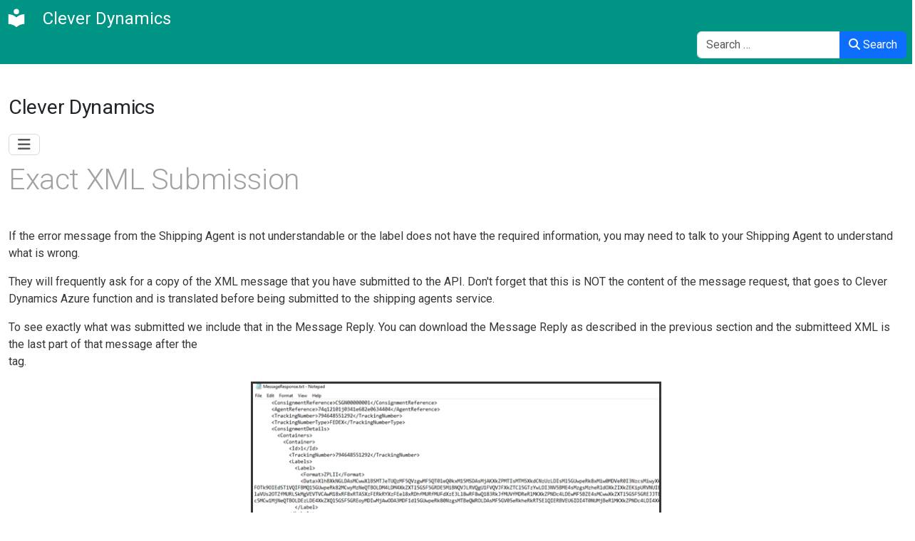

--- FILE ---
content_type: text/html; charset=utf-8
request_url: https://docs.cleverdynamics.com/clever-wms/shipping-agent-integration/user-guide/api-integration-troubleshooting/exact-xml-submission
body_size: 26751
content:

<!DOCTYPE html>
<html xml:lang="en-gb" lang="en-gb" >
<head>
	<meta charset="utf-8">
    <meta name="viewport" content="width=device-width, initial-scale=1, shrink-to-fit=no">
	<meta charset="utf-8">
	<meta name="author" content="Stuart Stevenson">
	<title>Clever Dynamics - Exact XML Submission</title>
	<link href="/templates/bfbootstrap/images/favicon.ico" rel="alternate icon" type="image/vnd.microsoft.icon">
<link href="/media/vendor/bootstrap/css/bootstrap.min.css?5.3.8" rel="stylesheet">
	<link href="/media/vendor/joomla-custom-elements/css/joomla-alert.min.css?0.4.1" rel="stylesheet">
	<link href="/templates/bfbootstrap/slicknav/slicknav.min.css" rel="stylesheet">
	<link href="/templates/bfbootstrap/css/template.css" rel="stylesheet">
	<link href="/media/system/css/joomla-fontawesome.min.css" rel="stylesheet">
<script src="/media/vendor/jquery/js/jquery.min.js?3.7.1"></script>
	<script src="/media/legacy/js/jquery-noconflict.min.js?504da4"></script>
	<script type="application/json" class="joomla-script-options new">{"joomla.jtext":{"MOD_FINDER_SEARCH_VALUE":"Search &hellip;","ERROR":"Error","MESSAGE":"Message","NOTICE":"Notice","WARNING":"Warning","JCLOSE":"Close","JOK":"OK","JOPEN":"Open"},"system.paths":{"root":"","rootFull":"https:\/\/docs.cleverdynamics.com\/","base":"","baseFull":"https:\/\/docs.cleverdynamics.com\/"},"csrf.token":"2b5c3377ac140fe3e305c75cc6579b86"}</script>
	<script src="/media/system/js/core.min.js?a3d8f8"></script>
	<script src="/media/vendor/bootstrap/js/alert.min.js?5.3.8" type="module"></script>
	<script src="/media/vendor/bootstrap/js/button.min.js?5.3.8" type="module"></script>
	<script src="/media/vendor/bootstrap/js/carousel.min.js?5.3.8" type="module"></script>
	<script src="/media/vendor/bootstrap/js/collapse.min.js?5.3.8" type="module"></script>
	<script src="/media/vendor/bootstrap/js/dropdown.min.js?5.3.8" type="module"></script>
	<script src="/media/vendor/bootstrap/js/modal.min.js?5.3.8" type="module"></script>
	<script src="/media/vendor/bootstrap/js/offcanvas.min.js?5.3.8" type="module"></script>
	<script src="/media/vendor/bootstrap/js/popover.min.js?5.3.8" type="module"></script>
	<script src="/media/vendor/bootstrap/js/scrollspy.min.js?5.3.8" type="module"></script>
	<script src="/media/vendor/bootstrap/js/tab.min.js?5.3.8" type="module"></script>
	<script src="/media/vendor/bootstrap/js/toast.min.js?5.3.8" type="module"></script>
	<script src="/media/com_finder/js/finder.min.js?755761" type="module"></script>
	<script src="/media/system/js/messages.min.js?9a4811" type="module"></script>
	<script src="/templates/bfbootstrap/slicknav/jquery.slicknav.min.js"></script>
	<script src="/templates/bfbootstrap/js/template.js"></script>
	<script type="application/ld+json">{"@context":"https://schema.org","@graph":[{"@type":"Organization","@id":"https://docs.cleverdynamics.com/#/schema/Organization/base","name":"Clever Dynamics","url":"https://docs.cleverdynamics.com/"},{"@type":"WebSite","@id":"https://docs.cleverdynamics.com/#/schema/WebSite/base","url":"https://docs.cleverdynamics.com/","name":"Clever Dynamics","publisher":{"@id":"https://docs.cleverdynamics.com/#/schema/Organization/base"},"potentialAction":{"@type":"SearchAction","target":"https://docs.cleverdynamics.com/search-results?q={search_term_string}","query-input":"required name=search_term_string"}},{"@type":"WebPage","@id":"https://docs.cleverdynamics.com/#/schema/WebPage/base","url":"https://docs.cleverdynamics.com/clever-wms/shipping-agent-integration/user-guide/api-integration-troubleshooting/exact-xml-submission","name":"Clever Dynamics - Exact XML Submission","isPartOf":{"@id":"https://docs.cleverdynamics.com/#/schema/WebSite/base"},"about":{"@id":"https://docs.cleverdynamics.com/#/schema/Organization/base"},"inLanguage":"en-GB"},{"@type":"Article","@id":"https://docs.cleverdynamics.com/#/schema/com_content/article/128","name":"Exact XML Submission","headline":"Exact XML Submission","inLanguage":"en-GB","isPartOf":{"@id":"https://docs.cleverdynamics.com/#/schema/WebPage/base"}}]}</script>

<link rel="preconnect" href="https://fonts.gstatic.com" crossorigin>
        <link rel="stylesheet" href="https://fonts.googleapis.com/css?family=Roboto:300,400,400i,700%7CRoboto+Mono&display=fallback"><script>
jQuery(document).ready(function($){
	$('#main-menu').slicknav({
	label: '',
	duration: 300
});
});
</script>
</head>
<body class="site com_content view-article no-layout no-task itemid-263">
<div id="system-message-container" aria-live="polite"></div>

    <header id="header" class="header">
    	<div class="container p-2 mb-3">
    		<div class="row">
	        <div class="col-md-6">
		        <a href="/." title="Clever Dynamics" class="logo" aria-label="Clever Dynamics" data-md-component="logo"><svg xmlns="http://www.w3.org/2000/svg" viewBox="0 0 24 24"><path d="M12 8a3 3 0 0 0 3-3 3 3 0 0 0-3-3 3 3 0 0 0-3 3 3 3 0 0 0 3 3m0 3.54C9.64 9.35 6.5 8 3 8v11c3.5 0 6.64 1.35 9 3.54 2.36-2.19 5.5-3.54 9-3.54V8c-3.5 0-6.64 1.35-9 3.54z"></path></svg>
		        <span class="title ms-3 mt-2">
		            Clever Dynamics		        </span>
		        </a>
		        			</div>
	    	<div class="col-md-6 search-bar">
		        								<div class="moduletable ">
        
<form class="mod-finder js-finder-searchform form-search" action="/search-results" method="get" role="search">
    <label for="mod-finder-searchword117" class="visually-hidden finder">Search</label><div class="mod-finder__search input-group"><input type="text" name="q" id="mod-finder-searchword117" class="js-finder-search-query form-control" value="" placeholder="Search &hellip;"><button class="btn btn-primary" type="submit"><span class="icon-search icon-white" aria-hidden="true"></span> Search</button></div>
            </form>
</div>

											</div>
			</div>
		</div>
    </header><!-- End Header -->
	

		<div class="container main-content">
	<div class="row">
					<nav id="left-navbar" class="col-md-3 ">
							<div class="moduletable ">
            <h3 >Clever Dynamics</h3>        
<nav class="navbar navbar-expand-md">
	<button class="navbar-toggler navbar-toggler-right" type="button" data-bs-toggle="collapse" data-bs-target="#navbar110" aria-controls="navbar110" aria-expanded="false" aria-label="MOD_MENU_TOGGLE">
		<span class="icon-menu" aria-hidden="true"></span>
	</button>
	<div class="collapse navbar-collapse" id="navbar110">
		
				<ul id="main-menu" class="nav flex-column mb-sm-auto mb-0 align-items-center align-items-sm-start ">
				<li class="nav-item item-101 default"><a href="/" >Home</a></li><li class="nav-item item-699 deeper parent"><a href="#submenu699" data-bs-toggle="collapse" class="nav-link px-0 align-middle"><span class="mod-menu__heading nav-header ">Clever App Releases</span>
</a><ul class="collapse nav flex-column " id="submenu699"><li class="nav-item item-700"><a href="/clever-app-releases-information/release-schedule" >Release Schedule</a></li><li class="nav-item item-880"><a href="/clever-app-releases-information/august-2023" >Latest App Releases</a></li></ul></li><li class="nav-item item-791 deeper parent"><a href="#submenu791" data-bs-toggle="collapse" class="nav-link px-0 align-middle"><span class="mod-menu__heading nav-header ">Welcome to Clever Apps</span>
</a><ul class="collapse nav flex-column " id="submenu791"><li class="nav-item item-792"><a href="/welcome-to-clever-apps/clever-app-app-dependency-matrix" >Clever App Dependency Matrix</a></li><li class="nav-item item-793"><a href="/welcome-to-clever-apps/clever-app-installing-apps-into-on-premise-environments" >Installing Clever Apps into On-Premise Environments</a></li><li class="nav-item item-803"><a href="/welcome-to-clever-apps/clever-app-licencing-for-on-premise-environments" >Clever App Licencing for On-Premise Environments</a></li><li class="nav-item item-481"><a href="/welcome-to-clever-apps/licensing" >Clever Dynamics Licensing Registration Page</a></li></ul></li><li class="nav-item item-102 active deeper parent"><a href="/clever-wms" >Warehousing</a><ul class="collapse nav flex-column  show " id="submenu102"><li class="nav-item item-103 deeper parent"><a href="#submenu103" data-bs-toggle="collapse" class="nav-link px-0 align-middle"><span class="mod-menu__heading nav-header ">Clever WMS Devices</span>
</a><ul class="collapse nav flex-column " id="submenu103"><li class="nav-item item-104 deeper parent"><a href="/clever-wms/handheld/user-guide" >User Guide</a><ul class="collapse nav flex-column " id="submenu104"><li class="nav-item item-132"><a href="/clever-wms/handheld/user-guide/role-centre" >Role Centre</a></li><li class="nav-item item-1126 deeper parent"><a href="#submenu1126" data-bs-toggle="collapse" class="nav-link px-0 align-middle"><span class="mod-menu__heading nav-header ">Setup</span>
</a><ul class="collapse nav flex-column " id="submenu1126"><li class="nav-item item-1127 deeper parent"><a href="#submenu1127" data-bs-toggle="collapse" class="nav-link px-0 align-middle"><span class="mod-menu__heading nav-header ">Handheld Device Setup</span>
</a><ul class="collapse nav flex-column " id="submenu1127"><li class="nav-item item-511"><a href="/clever-wms/handheld/user-guide/setup/handheld-device-setup/handheld-device-connection" >Using the Connection Wizard</a></li><li class="nav-item item-1130"><a href="/clever-wms/handheld/user-guide/setup/handheld-device-setup/installing-the-clever-handheld-for-warehousing-app" >Installing the Clever Handheld for Warehousing App</a></li><li class="nav-item item-1131"><a href="/clever-wms/handheld/user-guide/setup/handheld-device-setup/connecting-the-clever-handheld-app-to-business-central" >Connecting the Clever Handheld App to Business Central</a></li><li class="nav-item item-1132"><a href="/clever-wms/handheld/user-guide/setup/handheld-device-setup/sharing-settings-between-handheld-devices" >Sharing Settings Between Handheld Devices</a></li></ul></li><li class="nav-item item-133 deeper parent"><a href="#submenu133" data-bs-toggle="collapse" class="nav-link px-0 align-middle"><span class="mod-menu__heading nav-header ">Clever WMS Devices Setup </span>
</a><ul class="collapse nav flex-column " id="submenu133"><li class="nav-item item-1129"><a href="/clever-wms/handheld/user-guide/setup/hand-held-set-up/overview" >Overview</a></li><li class="nav-item item-134"><a href="/clever-wms/handheld/user-guide/setup/hand-held-set-up/default-configuration-packages" >Default Configuration</a></li><li class="nav-item item-135"><a href="/clever-wms/handheld/user-guide/setup/hand-held-set-up/general-fasttab" >General FastTab</a></li><li class="nav-item item-642"><a href="/clever-wms/handheld/user-guide/setup/hand-held-set-up/printing-fasttab" >Printing FastTab</a></li><li class="nav-item item-136"><a href="/clever-wms/handheld/user-guide/setup/hand-held-set-up/receipt-fasttab" >Receipt FastTab</a></li><li class="nav-item item-137"><a href="/clever-wms/handheld/user-guide/setup/hand-held-set-up/pick-fasttab" >Pick FastTab</a></li><li class="nav-item item-138"><a href="/clever-wms/handheld/user-guide/setup/hand-held-set-up/shipment-fasttab" >Shipment FastTab</a></li><li class="nav-item item-139"><a href="/clever-wms/handheld/user-guide/setup/hand-held-set-up/warehouse-activities-fasttab" >Warehouse Activities FastTab</a></li><li class="nav-item item-140"><a href="/clever-wms/handheld/user-guide/setup/hand-held-set-up/movement-fasttab" >Movement FastTab</a></li><li class="nav-item item-141"><a href="/clever-wms/handheld/user-guide/setup/hand-held-set-up/req-req-phys-inventory-fasttabs" >Phys. Inventory FastTab</a></li><li class="nav-item item-1133"><a href="/clever-wms/handheld/user-guide/setup/hand-held-set-up/req-phys-inventory-fasttab" >Req. Phys Inventory FastTab</a></li><li class="nav-item item-142"><a href="/clever-wms/handheld/user-guide/setup/hand-held-set-up/putaway-fasttab" >Putaway FastTab</a></li><li class="nav-item item-144"><a href="/clever-wms/handheld/user-guide/setup/hand-held-set-up/production-fasttab" >Production FastTab</a></li><li class="nav-item item-1358"><a href="/clever-wms/handheld/user-guide/setup/hand-held-set-up/assembly-fasttab" >Assembly FastTab</a></li><li class="nav-item item-145"><a href="/clever-wms/handheld/user-guide/setup/hand-held-set-up/registration-setting-fasttab" >Registration Setting FastTab</a></li><li class="nav-item item-1134"><a href="/clever-wms/handheld/user-guide/setup/hand-held-set-up/ribbon-actions" >Ribbon Actions</a></li></ul></li><li class="nav-item item-652"><a href="/clever-wms/handheld/user-guide/setup/clever-device-framework-setup" >Clever Device Framework Setup</a></li><li class="nav-item item-958 deeper parent"><a href="#submenu958" data-bs-toggle="collapse" class="nav-link px-0 align-middle"><span class="mod-menu__heading nav-header ">Clever WMS Device Users</span>
</a><ul class="collapse nav flex-column " id="submenu958"><li class="nav-item item-143"><a href="/clever-wms/handheld/user-guide/setup/clever-wms-device-users/handheld-users" >Clever Device Users</a></li><li class="nav-item item-148"><a href="/clever-wms/handheld/user-guide/setup/clever-wms-device-users/handheld-user-groups" >Clever Device User Groups </a></li><li class="nav-item item-959"><a href="/clever-wms/handheld/user-guide/setup/clever-wms-device-users/assigning-device-users-to-warehouse-documents" >Assigning Device Users to Warehouse Documents</a></li></ul></li><li class="nav-item item-149"><a href="/clever-wms/handheld/user-guide/setup/device-menu-themes" >Device Menu &amp; Themes </a></li><li class="nav-item item-1140 deeper parent"><a href="#submenu1140" data-bs-toggle="collapse" class="nav-link px-0 align-middle"><span class="mod-menu__heading nav-header ">Device Functions</span>
</a><ul class="collapse nav flex-column " id="submenu1140"><li class="nav-item item-156"><a href="/clever-wms/handheld/user-guide/setup/device-functions/what-are-device-functions" >Device Functions Overview</a></li><li class="nav-item item-957"><a href="/clever-wms/handheld/user-guide/setup/device-functions/setup-required-loading-and-post-load-functions" >Setup - Loading and Load Post Functions</a></li><li class="nav-item item-646"><a href="/clever-wms/handheld/user-guide/setup/device-functions/device-function-optimisation" >Device Function Optimisation</a></li></ul></li><li class="nav-item item-1136 deeper parent"><a href="#submenu1136" data-bs-toggle="collapse" class="nav-link px-0 align-middle"><span class="mod-menu__heading nav-header ">Device Enquiries</span>
</a><ul class="collapse nav flex-column " id="submenu1136"><li class="nav-item item-150"><a href="/clever-wms/handheld/user-guide/setup/dev/device-enquiries" >Device Enquiries Overview</a></li><li class="nav-item item-1137"><a href="/clever-wms/handheld/user-guide/setup/dev/device-enquiry-filters" >Device Enquiry Filters</a></li><li class="nav-item item-1138"><a href="/clever-wms/handheld/user-guide/setup/dev/device-enquiry-columns" >Device Enquiry Columns</a></li><li class="nav-item item-1139"><a href="/clever-wms/handheld/user-guide/setup/dev/device-enquiry-drill-down" >Device Enquiry Drill-Down</a></li></ul></li><li class="nav-item item-151"><a href="/clever-wms/handheld/user-guide/setup/device-personalization" >Device Personalization</a></li><li class="nav-item item-1183"><a href="/clever-wms/handheld/user-guide/setup/devices" >Devices</a></li><li class="nav-item item-1182"><a href="/clever-wms/handheld/user-guide/setup/device-groups" >Device Groups</a></li><li class="nav-item item-152"><a href="/clever-wms/handheld/user-guide/setup/handheld-warehouse-reasons" >Clever WMS Device Reasons</a></li><li class="nav-item item-1187"><a href="/clever-wms/handheld/user-guide/setup/clever-wms-devices-zones" >Clever WMS Devices Zones</a></li><li class="nav-item item-1188"><a href="/clever-wms/handheld/user-guide/setup/clever-wms-device-asset-log" >Clever WMS Device Asset Log</a></li><li class="nav-item item-656"><a href="/clever-wms/handheld/user-guide/setup/location-card" >Location Card Setup</a></li><li class="nav-item item-657"><a href="/clever-wms/handheld/user-guide/setup/item-tracking-lot-and-serial-numbers" >Item Tracked Items Setup</a></li><li class="nav-item item-153"><a href="/clever-wms/handheld/user-guide/setup/under-and-over-receipting" >Under and Over Receipting Setup</a></li><li class="nav-item item-1189"><a href="/clever-wms/handheld/user-guide/setup/clever-printer-selection-setup" >Clever Printer Selection Setup</a></li></ul></li><li class="nav-item item-1128 deeper parent"><a href="#submenu1128" data-bs-toggle="collapse" class="nav-link px-0 align-middle"><span class="mod-menu__heading nav-header ">Usage</span>
</a><ul class="collapse nav flex-column " id="submenu1128"><li class="nav-item item-155 deeper parent"><a href="#submenu155" data-bs-toggle="collapse" class="nav-link px-0 align-middle"><span class="mod-menu__heading nav-header ">Device Functions </span>
</a><ul class="collapse nav flex-column " id="submenu155"><li class="nav-item item-1141 deeper parent"><a href="#submenu1141" data-bs-toggle="collapse" class="nav-link px-0 align-middle"><span class="mod-menu__heading nav-header ">Receiving</span>
</a><ul class="collapse nav flex-column " id="submenu1141"><li class="nav-item item-157"><a href="/clever-wms/handheld/user-guide/usage/device-functions/inbound/receiving" >Overview</a></li><li class="nav-item item-1142"><a href="/clever-wms/handheld/user-guide/usage/device-functions/inbound/receipt-function" >Receipt Function</a></li><li class="nav-item item-1143"><a href="/clever-wms/handheld/user-guide/usage/device-functions/inbound/rcpt-by-item-function" >Rcpt. by Item Function</a></li><li class="nav-item item-1144"><a href="/clever-wms/handheld/user-guide/usage/device-functions/inbound/rcpt-by-vendor-function" >Rcpt. by Vendor Function</a></li><li class="nav-item item-1145"><a href="/clever-wms/handheld/user-guide/usage/device-functions/inbound/put-away-function" >Put-Away Function</a></li><li class="nav-item item-1150"><a href="/clever-wms/handheld/user-guide/usage/device-functions/inbound/container-put-away-function" >Container Put-Away Function</a></li><li class="nav-item item-1173"><a href="/clever-wms/handheld/user-guide/usage/device-functions/inbound/bulk-transfer-receipt-function" >Bulk Transfer Receipt Function</a></li></ul></li><li class="nav-item item-1151 deeper parent"><a href="#submenu1151" data-bs-toggle="collapse" class="nav-link px-0 align-middle"><span class="mod-menu__heading nav-header ">Picking</span>
</a><ul class="collapse nav flex-column " id="submenu1151"><li class="nav-item item-158"><a href="/clever-wms/handheld/user-guide/usage/device-functions/picking-menu/picking" >Overview</a></li><li class="nav-item item-1152"><a href="/clever-wms/handheld/user-guide/usage/device-functions/picking-menu/pick-function" >Pick Function</a></li><li class="nav-item item-1154"><a href="/clever-wms/handheld/user-guide/usage/device-functions/picking-menu/express-pick-function" >Express Pick Function</a></li><li class="nav-item item-1155"><a href="/clever-wms/handheld/user-guide/usage/device-functions/picking-menu/container-pick-function" >Container Pick Function</a></li><li class="nav-item item-1156"><a href="/clever-wms/handheld/user-guide/usage/device-functions/picking-menu/shipment-function" >Shipment Function</a></li><li class="nav-item item-1157"><a href="/clever-wms/handheld/user-guide/usage/device-functions/picking-menu/loading-function" >Loading Function</a></li><li class="nav-item item-1158"><a href="/clever-wms/handheld/user-guide/usage/device-functions/picking-menu/load-post-function" >Load Post Function</a></li></ul></li><li class="nav-item item-159"><a href="/clever-wms/handheld/user-guide/usage/device-functions/enquiries" >Enquiries </a></li><li class="nav-item item-1159 deeper parent"><a href="#submenu1159" data-bs-toggle="collapse" class="nav-link px-0 align-middle"><span class="mod-menu__heading nav-header ">Internal</span>
</a><ul class="collapse nav flex-column " id="submenu1159"><li class="nav-item item-160"><a href="/clever-wms/handheld/user-guide/usage/device-functions/internal1/internal" >Overview</a></li><li class="nav-item item-1160"><a href="/clever-wms/handheld/user-guide/usage/device-functions/internal1/movement-function" >Movement Function</a></li><li class="nav-item item-1161"><a href="/clever-wms/handheld/user-guide/usage/device-functions/internal1/container-movement-function" >Container Movement Function</a></li><li class="nav-item item-1162"><a href="/clever-wms/handheld/user-guide/usage/device-functions/internal1/directed-movement-function" >Directed Movement Function</a></li><li class="nav-item item-161"><a href="/clever-wms/handheld/user-guide/usage/device-functions/internal1/stock-count" >Physical Inventory Function</a></li><li class="nav-item item-1165"><a href="/clever-wms/handheld/user-guide/usage/device-functions/internal1/requested-physical-inventory-function" >Requested Physical Inventory Function</a></li><li class="nav-item item-1166"><a href="/clever-wms/handheld/user-guide/usage/device-functions/internal1/physical-inventory-recording-function" >Physical Inventory Recording Function</a></li><li class="nav-item item-1167"><a href="/clever-wms/handheld/user-guide/usage/device-functions/internal1/container-inventory-movement-function" >Container Inventory Movement Function</a></li><li class="nav-item item-1168"><a href="/clever-wms/handheld/user-guide/usage/device-functions/internal1/container-consolidation-function" >Container Consolidation Function</a></li><li class="nav-item item-1169"><a href="/clever-wms/handheld/user-guide/usage/device-functions/internal1/add-bin-contents-function" >Add Bin Contents Function</a></li><li class="nav-item item-1170"><a href="/clever-wms/handheld/user-guide/usage/device-functions/internal1/bin-block-function" >Bin Block Function</a></li><li class="nav-item item-1171"><a href="/clever-wms/handheld/user-guide/usage/device-functions/internal1/item-reference-function" >Item Reference Function</a></li><li class="nav-item item-1172"><a href="/clever-wms/handheld/user-guide/usage/device-functions/internal1/substitution-function" >Substitution Function</a></li></ul></li><li class="nav-item item-1174 deeper parent"><a href="#submenu1174" data-bs-toggle="collapse" class="nav-link px-0 align-middle"><span class="mod-menu__heading nav-header ">Manufacturing</span>
</a><ul class="collapse nav flex-column " id="submenu1174"><li class="nav-item item-162"><a href="/clever-wms/handheld/user-guide/usage/device-functions/manufacture/manufacturing" >Overview</a></li><li class="nav-item item-1175"><a href="/clever-wms/handheld/user-guide/usage/device-functions/manufacture/production-consumption-function" >Production Consumption Function</a></li><li class="nav-item item-1176"><a href="/clever-wms/handheld/user-guide/usage/device-functions/manufacture/production-output-function" >Production Output Function</a></li><li class="nav-item item-1357"><a href="/clever-wms/handheld/user-guide/usage/device-functions/manufacture/assembly-function" >Assembly Function</a></li></ul></li><li class="nav-item item-1177 deeper parent"><a href="#submenu1177" data-bs-toggle="collapse" class="nav-link px-0 align-middle"><span class="mod-menu__heading nav-header ">Printer Selection</span>
</a><ul class="collapse nav flex-column " id="submenu1177"><li class="nav-item item-1190"><a href="/clever-wms/handheld/user-guide/usage/device-functions/printer-selection/overview" >Overview</a></li><li class="nav-item item-1178"><a href="/clever-wms/handheld/user-guide/usage/device-functions/printer-selection/default-printer-selections" >Default Printer Selections</a></li><li class="nav-item item-1179"><a href="/clever-wms/handheld/user-guide/usage/device-functions/printer-selection/print-area-selection" >Print Area Selection</a></li></ul></li><li class="nav-item item-1180"><a href="/clever-wms/handheld/user-guide/usage/device-functions/switch-location" >Switch Location</a></li><li class="nav-item item-1181"><a href="/clever-wms/handheld/user-guide/usage/device-functions/switch-user" >Switch User</a></li></ul></li><li class="nav-item item-1184 deeper parent"><a href="#submenu1184" data-bs-toggle="collapse" class="nav-link px-0 align-middle"><span class="mod-menu__heading nav-header ">Clever Device Log</span>
</a><ul class="collapse nav flex-column " id="submenu1184"><li class="nav-item item-147"><a href="/clever-wms/handheld/user-guide/usage/clever-device-log/logging" >Clever Device Log</a></li><li class="nav-item item-1185"><a href="/clever-wms/handheld/user-guide/usage/clever-device-log/clear-device-log-report" >Clear Device Log Report</a></li><li class="nav-item item-1186"><a href="/clever-wms/handheld/user-guide/usage/clever-device-log/using-retention-policies" >Using Retention Policies</a></li></ul></li></ul></li><li class="nav-item item-164 deeper parent"><a href="#submenu164" data-bs-toggle="collapse" class="nav-link px-0 align-middle"><span class="mod-menu__heading nav-header ">Additional Information</span>
</a><ul class="collapse nav flex-column " id="submenu164"><li class="nav-item item-131"><a href="/clever-wms/handheld/user-guide/additional-information/extension-management" >Extension Management </a></li><li class="nav-item item-865"><a href="/clever-wms/handheld/user-guide/additional-information/assisted-setup" >Onboarding Resources</a></li><li class="nav-item item-120"><a href="/clever-wms/handheld/user-guide/additional-information/permission-sets" >Permission Sets</a></li><li class="nav-item item-643"><a href="/clever-wms/handheld/user-guide/additional-information/clever-wms-device-printers" >Clever WMS Device Printers</a></li><li class="nav-item item-165"><a href="/clever-wms/handheld/user-guide/additional-information/gs1-identifiers" >GS1 Identifiers </a></li><li class="nav-item item-166"><a href="/clever-wms/handheld/user-guide/additional-information/token-registration" >Token Registration </a></li><li class="nav-item item-1084"><a href="/clever-wms/handheld/user-guide/additional-information/device-app-renew-the-settings" >Device App - Renew the Settings</a></li><li class="nav-item item-167"><a href="/clever-wms/handheld/user-guide/additional-information/voice-setup" >Voice Setup</a></li><li class="nav-item item-168"><a href="/clever-wms/handheld/user-guide/additional-information/barcode-processing" >Barcode Processing</a></li><li class="nav-item item-170"><a href="/clever-wms/handheld/user-guide/additional-information/appendix" >Appendix </a></li><li class="nav-item item-146"><a href="/clever-wms/handheld/user-guide/additional-information/data-format" >Date Formatting</a></li></ul></li></ul></li><li class="nav-item item-171 deeper parent"><a href="#submenu171" data-bs-toggle="collapse" class="nav-link px-0 align-middle"><span class="mod-menu__heading nav-header ">Developers Guide</span>
</a><ul class="collapse nav flex-column " id="submenu171"><li class="nav-item item-172"><a href="/clever-wms/handheld/developers-guide/introduction" >Introduction</a></li><li class="nav-item item-173"><a href="/clever-wms/handheld/developers-guide/validation-context-response-column-style" >Validation, Context, Response, &amp; Column Style</a></li><li class="nav-item item-174"><a href="/clever-wms/handheld/developers-guide/round-trip-of-a-receipt" >Round Trip of a Receipt</a></li><li class="nav-item item-175"><a href="/clever-wms/handheld/developers-guide/extending-the-solution" >Extending the Solution</a></li><li class="nav-item item-176"><a href="/clever-wms/handheld/developers-guide/published-events" >Published Events</a></li><li class="nav-item item-177"><a href="/clever-wms/handheld/developers-guide/sender-session-functions" >Sender &amp; Session Functions</a></li><li class="nav-item item-178"><a href="/clever-wms/handheld/developers-guide/bespoke-examples" >Bespoke Examples</a></li><li class="nav-item item-179"><a href="/clever-wms/handheld/developers-guide/general-examples" >General Examples</a></li><li class="nav-item item-180"><a href="/clever-wms/handheld/developers-guide/new-bespoke-functions" >New Bespoke Functions</a></li><li class="nav-item item-181"><a href="/clever-wms/handheld/developers-guide/developing-in-a-local-docker-container" >Developing in a Local Docker Container</a></li><li class="nav-item item-644"><a href="/clever-wms/handheld/developers-guide/device-optimisation-avoid-round-trip-functions" >Device Function Optimisation - Avoid Round Trip Functions</a></li><li class="nav-item item-645"><a href="/clever-wms/handheld/developers-guide/on-server-barcode-processing" >On-Server Barcode Processing</a></li></ul></li><li class="nav-item item-154"><a href="/clever-wms/handheld/changelog" >Change Log (App)</a></li><li class="nav-item item-631"><a href="/clever-wms/handheld/change-log-device-client" >Change Log (Device)</a></li><li class="nav-item item-169"><a href="/clever-wms/handheld/faq" >FAQ</a></li></ul></li><li class="nav-item item-548 deeper parent"><a href="#submenu548" data-bs-toggle="collapse" class="nav-link px-0 align-middle"><span class="mod-menu__heading nav-header ">Clever WMS Plus</span>
</a><ul class="collapse nav flex-column " id="submenu548"><li class="nav-item item-555 deeper parent"><a href="/clever-wms/clever-warehouse-plus/user-guide" >User Guide</a><ul class="collapse nav flex-column " id="submenu555"><li class="nav-item item-956"><a href="/clever-wms/clever-warehouse-plus/user-guide/permission-sets" >Permission Sets</a></li><li class="nav-item item-556 deeper parent"><a href="#submenu556" data-bs-toggle="collapse" class="nav-link px-0 align-middle"><span class="mod-menu__heading nav-header ">Setup</span>
</a><ul class="collapse nav flex-column " id="submenu556"><li class="nav-item item-557"><a href="/clever-wms/clever-warehouse-plus/user-guide/setup/bin-formats" >Bin Code Formats</a></li><li class="nav-item item-558"><a href="/clever-wms/clever-warehouse-plus/user-guide/setup/put-away-templates" >Put-Away Templates</a></li><li class="nav-item item-559"><a href="/clever-wms/clever-warehouse-plus/user-guide/setup/pick-templates" >Pick Templates</a></li><li class="nav-item item-578"><a href="/clever-wms/clever-warehouse-plus/user-guide/setup/pick-worksheet-templates" >Pick Worksheet Templates</a></li><li class="nav-item item-649"><a href="/clever-wms/clever-warehouse-plus/user-guide/setup/upgrading-an-existing-location" >Upgrading an Existing Location</a></li></ul></li><li class="nav-item item-560 deeper parent"><a href="#submenu560" data-bs-toggle="collapse" class="nav-link px-0 align-middle"><span class="mod-menu__heading nav-header ">Warehouse Layout</span>
</a><ul class="collapse nav flex-column " id="submenu560"><li class="nav-item item-612"><a href="/clever-wms/clever-warehouse-plus/user-guide/warehouse-layout/laying-out-the-warehouse" >Laying Out the Warehouse</a></li><li class="nav-item item-587 deeper parent"><a href="#submenu587" data-bs-toggle="collapse" class="nav-link px-0 align-middle"><span class="mod-menu__heading nav-header ">Locations</span>
</a><ul class="collapse nav flex-column " id="submenu587"><li class="nav-item item-593"><a href="/clever-wms/clever-warehouse-plus/user-guide/warehouse-layout/locations/location-card-enhancements" >Location Card Enhancements</a></li><li class="nav-item item-592"><a href="/clever-wms/clever-warehouse-plus/user-guide/warehouse-layout/locations/location-history-and-statistics" >Location History and Statistics</a></li></ul></li><li class="nav-item item-584 deeper parent"><a href="#submenu584" data-bs-toggle="collapse" class="nav-link px-0 align-middle"><span class="mod-menu__heading nav-header ">Zones</span>
</a><ul class="collapse nav flex-column " id="submenu584"><li class="nav-item item-586"><a href="/clever-wms/clever-warehouse-plus/user-guide/warehouse-layout/zones/zone-list-enhancements" >Zone List Enhancements</a></li><li class="nav-item item-594"><a href="/clever-wms/clever-warehouse-plus/user-guide/warehouse-layout/zones/zone-history-and-statistics" >Zone History and Statistics</a></li></ul></li><li class="nav-item item-583 deeper parent"><a href="#submenu583" data-bs-toggle="collapse" class="nav-link px-0 align-middle"><span class="mod-menu__heading nav-header ">Racks</span>
</a><ul class="collapse nav flex-column " id="submenu583"><li class="nav-item item-581"><a href="/clever-wms/clever-warehouse-plus/user-guide/warehouse-layout/racks/rackslist" >Racks List</a></li><li class="nav-item item-591"><a href="/clever-wms/clever-warehouse-plus/user-guide/warehouse-layout/racks/create-racks-batch-job" >Create Racks Batch Job</a></li><li class="nav-item item-582"><a href="/clever-wms/clever-warehouse-plus/user-guide/warehouse-layout/racks/rack-bin-creation" >Rack Bin Creation</a></li><li class="nav-item item-595"><a href="/clever-wms/clever-warehouse-plus/user-guide/warehouse-layout/racks/rack-history-and-statistics" >Rack History and Statistics</a></li></ul></li><li class="nav-item item-585 deeper parent"><a href="#submenu585" data-bs-toggle="collapse" class="nav-link px-0 align-middle"><span class="mod-menu__heading nav-header ">Bins</span>
</a><ul class="collapse nav flex-column " id="submenu585"><li class="nav-item item-576"><a href="/clever-wms/clever-warehouse-plus/user-guide/warehouse-layout/bins/bin-areas" >Bin Areas</a></li><li class="nav-item item-590"><a href="/clever-wms/clever-warehouse-plus/user-guide/warehouse-layout/bins/bins-list-enhancements" >Bins List Enhancements</a></li><li class="nav-item item-589"><a href="/clever-wms/clever-warehouse-plus/user-guide/warehouse-layout/bins/create-floor-bins-batch-job" >Create Floor Bins Batch Job</a></li><li class="nav-item item-598"><a href="/clever-wms/clever-warehouse-plus/user-guide/warehouse-layout/bins/bin-content-enhancements" >Bin Content Enhancements</a></li><li class="nav-item item-599"><a href="/clever-wms/clever-warehouse-plus/user-guide/warehouse-layout/bins/bin-history-and-statistics" >Bin History and Statistics</a></li></ul></li><li class="nav-item item-580"><a href="/clever-wms/clever-warehouse-plus/user-guide/warehouse-layout/put-away-pick-routes" >Put-away/Pick Routes</a></li><li class="nav-item item-561"><a href="/clever-wms/clever-warehouse-plus/user-guide/warehouse-layout/bin-rules" >Bin Rules</a></li><li class="nav-item item-628"><a href="/clever-wms/clever-warehouse-plus/user-guide/warehouse-layout/printing-bin-labels" >Printing Bin Labels</a></li></ul></li><li class="nav-item item-602 deeper parent"><a href="#submenu602" data-bs-toggle="collapse" class="nav-link px-0 align-middle"><span class="mod-menu__heading nav-header ">Items and Stockkeeping Units</span>
</a><ul class="collapse nav flex-column " id="submenu602"><li class="nav-item item-603"><a href="/clever-wms/clever-warehouse-plus/user-guide/items-and-stockkeeping-units/item-card-enhancements" >Item Card Enhancements</a></li><li class="nav-item item-604"><a href="/clever-wms/clever-warehouse-plus/user-guide/items-and-stockkeeping-units/stockkeeping-unit-card-enhancements" >Stockkeeping Unit Card Enhancements</a></li><li class="nav-item item-608"><a href="/clever-wms/clever-warehouse-plus/user-guide/items-and-stockkeeping-units/warehouse-item-information-worksheet" >Warehouse Item Information Worksheet</a></li></ul></li><li class="nav-item item-571 deeper parent"><a href="#submenu571" data-bs-toggle="collapse" class="nav-link px-0 align-middle"><span class="mod-menu__heading nav-header ">Warehouse Processing</span>
</a><ul class="collapse nav flex-column " id="submenu571"><li class="nav-item item-577"><a href="/clever-wms/clever-warehouse-plus/user-guide/warehouse-processing/pick-worksheet-enhancements" >Pick Worksheet Enhancements</a></li><li class="nav-item item-579"><a href="/clever-wms/clever-warehouse-plus/user-guide/warehouse-processing/automated-bin-replenishment" >Automated Bin Replenishment</a></li><li class="nav-item item-600 deeper parent"><a href="#submenu600" data-bs-toggle="collapse" class="nav-link px-0 align-middle"><span class="mod-menu__heading nav-header ">Physical Inventory Enhancements</span>
</a><ul class="collapse nav flex-column " id="submenu600"><li class="nav-item item-613"><a href="/clever-wms/clever-warehouse-plus/user-guide/warehouse-processing/physical-inventory-enhancements/physical-inventory-journals" >Physical Inventory Journals</a></li><li class="nav-item item-614"><a href="/clever-wms/clever-warehouse-plus/user-guide/warehouse-processing/physical-inventory-enhancements/warehouse-physical-inventory-journals" >Warehouse Physical Inventory Journals</a></li><li class="nav-item item-615"><a href="/clever-wms/clever-warehouse-plus/user-guide/warehouse-processing/physical-inventory-enhancements/physical-inventory-orders" >Physical Inventory Orders</a></li></ul></li><li class="nav-item item-601"><a href="/clever-wms/clever-warehouse-plus/user-guide/warehouse-processing/correcting-picks" >Correcting Picks</a></li><li class="nav-item item-607"><a href="/clever-wms/clever-warehouse-plus/user-guide/warehouse-processing/transfer-losses" >Transfer Losses</a></li><li class="nav-item item-609"><a href="/clever-wms/clever-warehouse-plus/user-guide/warehouse-processing/bin-suspensions" >Bin Suspensions</a></li><li class="nav-item item-610"><a href="/clever-wms/clever-warehouse-plus/user-guide/warehouse-processing/warehouse-employee-enhancements" >Warehouse Employee Enhancements</a></li></ul></li><li class="nav-item item-575 deeper parent"><a href="#submenu575" data-bs-toggle="collapse" class="nav-link px-0 align-middle"><span class="mod-menu__heading nav-header ">Creating Warehouse Documents</span>
</a><ul class="collapse nav flex-column " id="submenu575"><li class="nav-item item-605"><a href="/clever-wms/clever-warehouse-plus/user-guide/creating-warehouse-documents/create-warehouse-shipments" >Create Warehouse Shipments</a></li><li class="nav-item item-606"><a href="/clever-wms/clever-warehouse-plus/user-guide/creating-warehouse-documents/create-warehouse-receipts" >Create Warehouse Receipts</a></li></ul></li><li class="nav-item item-562 deeper parent"><a href="#submenu562" data-bs-toggle="collapse" class="nav-link px-0 align-middle"><span class="mod-menu__heading nav-header ">Analysis and Enquires</span>
</a><ul class="collapse nav flex-column " id="submenu562"><li class="nav-item item-563 deeper parent"><a href="#submenu563" data-bs-toggle="collapse" class="nav-link px-0 align-middle"><span class="mod-menu__heading nav-header ">Location Visual Enquiry</span>
</a><ul class="collapse nav flex-column " id="submenu563"><li class="nav-item item-564"><a href="/clever-wms/clever-warehouse-plus/user-guide/analysis-and-enquires/location-visual-enquiry/setting-up-the-visual-enquiry" >Visual Enquiry Setup</a></li><li class="nav-item item-565"><a href="/clever-wms/clever-warehouse-plus/user-guide/analysis-and-enquires/location-visual-enquiry/using-the-visual-enquiry" >Using the Visual Enquiry</a></li></ul></li><li class="nav-item item-566"><a href="/clever-wms/clever-warehouse-plus/user-guide/analysis-and-enquires/location-statistics" >Location Statistics</a></li><li class="nav-item item-567"><a href="/clever-wms/clever-warehouse-plus/user-guide/analysis-and-enquires/location-statistics-by-warehouse-employee" >Location Statistics by Warehouse Employee</a></li><li class="nav-item item-568"><a href="/clever-wms/clever-warehouse-plus/user-guide/analysis-and-enquires/item-age-composition" >Item Age Composition</a></li><li class="nav-item item-569"><a href="/clever-wms/clever-warehouse-plus/user-guide/analysis-and-enquires/item-expiration" >Item Expiration</a></li><li class="nav-item item-570"><a href="/clever-wms/clever-warehouse-plus/user-guide/analysis-and-enquires/physical-inventory" >Physical Inventory</a></li></ul></li><li class="nav-item item-572 deeper parent"><a href="#submenu572" data-bs-toggle="collapse" class="nav-link px-0 align-middle"><span class="mod-menu__heading nav-header ">Reports</span>
</a><ul class="collapse nav flex-column " id="submenu572"><li class="nav-item item-573"><a href="/clever-wms/clever-warehouse-plus/user-guide/reports/item-expiration-value" >Item Expiration Value</a></li><li class="nav-item item-574"><a href="/clever-wms/clever-warehouse-plus/user-guide/reports/physical-inventory-accuracy" >Physical Inventory Accuracy</a></li></ul></li><li class="nav-item item-611"><a href="/clever-wms/clever-warehouse-plus/user-guide/glossary" >Glossary</a></li></ul></li><li class="nav-item item-549 deeper parent"><a href="#submenu549" data-bs-toggle="collapse" class="nav-link px-0 align-middle"><span class="mod-menu__heading nav-header ">Developer Guide</span>
</a><ul class="collapse nav flex-column " id="submenu549"><li class="nav-item item-955"><a href="/clever-wms/clever-warehouse-plus/developers-guide/dependencies" >Dependencies</a></li><li class="nav-item item-550"><a href="/clever-wms/clever-warehouse-plus/developers-guide/extending-put-away-templates" >Extending Put-Away Templates</a></li><li class="nav-item item-551"><a href="/clever-wms/clever-warehouse-plus/developers-guide/extending-pick-templates" >Extending Pick Templates</a></li><li class="nav-item item-552"><a href="/clever-wms/clever-warehouse-plus/developers-guide/extending-bin-rules" >Extending Bin Rules</a></li><li class="nav-item item-553"><a href="/clever-wms/clever-warehouse-plus/developers-guide/extending-the-visual-warehouse-enquiry" >Extending the Visual Warehouse Enquiry</a></li></ul></li><li class="nav-item item-647"><a href="/clever-wms/clever-warehouse-plus/change-log" >Change Log</a></li></ul></li><li class="nav-item item-512 deeper parent"><a href="#submenu512" data-bs-toggle="collapse" class="nav-link px-0 align-middle"><span class="mod-menu__heading nav-header ">Clever WMS Containers</span>
</a><ul class="collapse nav flex-column " id="submenu512"><li class="nav-item item-513 deeper parent"><a href="/clever-wms/clever-containers/user-guide" >User Guide</a><ul class="collapse nav flex-column " id="submenu513"><li class="nav-item item-515"><a href="/clever-wms/clever-containers/user-guide/permission-sets" >Permission Sets</a></li><li class="nav-item item-516"><a href="/clever-wms/clever-containers/user-guide/extension-management" >Extension Management</a></li><li class="nav-item item-517"><a href="/clever-wms/clever-containers/user-guide/container-types" >Container Types</a></li><li class="nav-item item-518"><a href="/clever-wms/clever-containers/user-guide/container-journals-and-batches" >Container Journals and Batches</a></li><li class="nav-item item-519 deeper parent"><a href="#submenu519" data-bs-toggle="collapse" class="nav-link px-0 align-middle"><span class="mod-menu__heading nav-header ">Container Setup</span>
</a><ul class="collapse nav flex-column " id="submenu519"><li class="nav-item item-526"><a href="/clever-wms/clever-containers/user-guide/container-setup/container-setup" >Container Setup</a></li><li class="nav-item item-520"><a href="/clever-wms/clever-containers/user-guide/container-setup/general-fasttab" >General FastTab</a></li><li class="nav-item item-521"><a href="/clever-wms/clever-containers/user-guide/container-setup/sscc-fasttab" >SSCC FastTab</a></li><li class="nav-item item-522"><a href="/clever-wms/clever-containers/user-guide/container-setup/ribbon-options" >Ribbon Options</a></li></ul></li><li class="nav-item item-523"><a href="/clever-wms/clever-containers/user-guide/customer-card" >Customer Card</a></li><li class="nav-item item-524"><a href="/clever-wms/clever-containers/user-guide/item-card" >Item Card</a></li><li class="nav-item item-525"><a href="/clever-wms/clever-containers/user-guide/item-categories" >Item Categories</a></li><li class="nav-item item-527"><a href="/clever-wms/clever-containers/user-guide/location-card" >Location Card</a></li><li class="nav-item item-528"><a href="/clever-wms/clever-containers/user-guide/bins" >Bins</a></li><li class="nav-item item-529"><a href="/clever-wms/clever-containers/user-guide/shipment-bins" >Shipment Bins</a></li><li class="nav-item item-530 deeper parent"><a href="#submenu530" data-bs-toggle="collapse" class="nav-link px-0 align-middle"><span class="mod-menu__heading nav-header ">Container Card</span>
</a><ul class="collapse nav flex-column " id="submenu530"><li class="nav-item item-531"><a href="/clever-wms/clever-containers/user-guide/container-card/container-card" >Container Card</a></li><li class="nav-item item-532"><a href="/clever-wms/clever-containers/user-guide/container-card/ribbon-options" >Ribbon Options</a></li></ul></li><li class="nav-item item-533 deeper parent"><a href="#submenu533" data-bs-toggle="collapse" class="nav-link px-0 align-middle"><span class="mod-menu__heading nav-header ">Using Container Functionality on Handheld Devices</span>
</a><ul class="collapse nav flex-column " id="submenu533"><li class="nav-item item-534"><a href="/clever-wms/clever-containers/user-guide/using-container-functionality-on-handheld-devices/setting-up-container-device-functions" >Setting up Container Device Functions</a></li><li class="nav-item item-535"><a href="/clever-wms/clever-containers/user-guide/using-container-functionality-on-handheld-devices/adding-container-device-functions-to-a-device-menu" >Adding Container Device Functions to a Device Menu</a></li><li class="nav-item item-536"><a href="/clever-wms/clever-containers/user-guide/using-container-functionality-on-handheld-devices/handheld-warehouse-setup" >Clever WMS Devices Setup</a></li></ul></li><li class="nav-item item-537"><a href="/clever-wms/clever-containers/user-guide/container-journals" >Container Journals</a></li><li class="nav-item item-538 deeper parent"><a href="#submenu538" data-bs-toggle="collapse" class="nav-link px-0 align-middle"><span class="mod-menu__heading nav-header ">Processing Warehouse Documents with Containers</span>
</a><ul class="collapse nav flex-column " id="submenu538"><li class="nav-item item-539"><a href="/clever-wms/clever-containers/user-guide/processing-warehouse-documents-with-containers/warehouse-receipts" >Warehouse Receipts</a></li><li class="nav-item item-540"><a href="/clever-wms/clever-containers/user-guide/processing-warehouse-documents-with-containers/warehouse-put-aways" >Warehouse Put-Aways</a></li><li class="nav-item item-541"><a href="/clever-wms/clever-containers/user-guide/processing-warehouse-documents-with-containers/warehouse-shipments" >Warehouse Shipments</a></li><li class="nav-item item-542"><a href="/clever-wms/clever-containers/user-guide/processing-warehouse-documents-with-containers/warehouse-picks" >Warehouse Picks</a></li></ul></li><li class="nav-item item-543"><a href="/clever-wms/clever-containers/user-guide/posted-sales-shipments" >Posted Sales Shipments</a></li><li class="nav-item item-544"><a href="/clever-wms/clever-containers/user-guide/sales-orders" >Sales Orders</a></li><li class="nav-item item-545 deeper parent"><a href="#submenu545" data-bs-toggle="collapse" class="nav-link px-0 align-middle"><span class="mod-menu__heading nav-header ">Appendix</span>
</a><ul class="collapse nav flex-column " id="submenu545"><li class="nav-item item-546"><a href="/clever-wms/clever-containers/user-guide/appendix/container-tracking-matrix" >Container Tracking Matrix</a></li></ul></li></ul></li><li class="nav-item item-514"><a href="/clever-wms/clever-containers/change-log" >Change Log</a></li></ul></li><li class="nav-item item-184 deeper parent"><a href="#submenu184" data-bs-toggle="collapse" class="nav-link px-0 align-middle"><span class="mod-menu__heading nav-header ">Clever Shipment Management</span>
</a><ul class="collapse nav flex-column " id="submenu184"><li class="nav-item item-185 deeper parent"><a href="/clever-wms/shipment-management/user-guide" >User Guide</a><ul class="collapse nav flex-column " id="submenu185"><li class="nav-item item-1081"><a href="/clever-wms/shipment-management/user-guide/role-centre" >Shipment Management Role Centre</a></li><li class="nav-item item-192 deeper parent"><a href="#submenu192" data-bs-toggle="collapse" class="nav-link px-0 align-middle"><span class="mod-menu__heading nav-header ">Setup</span>
</a><ul class="collapse nav flex-column " id="submenu192"><li class="nav-item item-746 deeper parent"><a href="#submenu746" data-bs-toggle="collapse" class="nav-link px-0 align-middle"><span class="mod-menu__heading nav-header ">Shipment Management Setup</span>
</a><ul class="collapse nav flex-column " id="submenu746"><li class="nav-item item-496"><a href="/clever-wms/shipment-management/user-guide/shipment-management-setup/shipment-management-setup/introduction-to-setup" >Overview</a></li><li class="nav-item item-1088"><a href="/clever-wms/shipment-management/user-guide/shipment-management-setup/shipment-management-setup/default-configuration" >Default Configuration</a></li><li class="nav-item item-193"><a href="/clever-wms/shipment-management/user-guide/shipment-management-setup/shipment-management-setup/scheduling-fasttab" >Scheduling Tab</a></li><li class="nav-item item-194"><a href="/clever-wms/shipment-management/user-guide/shipment-management-setup/shipment-management-setup/drops-fasttab" >Routes Tab</a></li><li class="nav-item item-495"><a href="/clever-wms/shipment-management/user-guide/shipment-management-setup/shipment-management-setup/shipping-tab" >Shipping Tab</a></li><li class="nav-item item-196"><a href="/clever-wms/shipment-management/user-guide/shipment-management-setup/shipment-management-setup/warehouse-fasttab" >Warehouse Tab</a></li><li class="nav-item item-197"><a href="/clever-wms/shipment-management/user-guide/shipment-management-setup/shipment-management-setup/production-fasttab" >Production Tab</a></li><li class="nav-item item-684"><a href="/clever-wms/shipment-management/user-guide/shipment-management-setup/shipment-management-setup/numbering-tab" >Proof of Delivery Tab</a></li><li class="nav-item item-1062"><a href="/clever-wms/shipment-management/user-guide/shipment-management-setup/shipment-management-setup/integrations-tab" >Integrations Tab</a></li><li class="nav-item item-1063"><a href="/clever-wms/shipment-management/user-guide/shipment-management-setup/shipment-management-setup/ribbon-options" >Ribbon Actions</a></li><li class="nav-item item-1086"><a href="/clever-wms/shipment-management/user-guide/shipment-management-setup/shipment-management-setup/proof-of-delivery-reason-codes" >Proof of Delivery Reason Codes</a></li></ul></li><li class="nav-item item-1064 deeper parent"><a href="#submenu1064" data-bs-toggle="collapse" class="nav-link px-0 align-middle"><span class="mod-menu__heading nav-header ">Route Status List</span>
</a><ul class="collapse nav flex-column " id="submenu1064"><li class="nav-item item-198"><a href="/clever-wms/shipment-management/user-guide/shipment-management-setup/route-status-list1/route-status-list" >Route Status List Overview</a></li><li class="nav-item item-1065"><a href="/clever-wms/shipment-management/user-guide/shipment-management-setup/route-status-list1/creating-a-route-status-list" >Creating a Route Status List</a></li><li class="nav-item item-494"><a href="/clever-wms/shipment-management/user-guide/shipment-management-setup/route-status-list1/status-types" >Status Types</a></li><li class="nav-item item-1242"><a href="/clever-wms/shipment-management/user-guide/shipment-management-setup/route-status-list1/using-third-party-transport" >Using Third Party Transport</a></li></ul></li><li class="nav-item item-199"><a href="/clever-wms/shipment-management/user-guide/shipment-management-setup/report-selections" >Report Selections - Shipment Management</a></li><li class="nav-item item-1102"><a href="/clever-wms/shipment-management/user-guide/shipment-management-setup/customer-card" >Customer Card</a></li><li class="nav-item item-1105"><a href="/clever-wms/shipment-management/user-guide/shipment-management-setup/ship-to-address-card" >Ship-To Address Card</a></li><li class="nav-item item-1104"><a href="/clever-wms/shipment-management/user-guide/shipment-management-setup/warehouse-employees" >Warehouse Employees</a></li></ul></li><li class="nav-item item-498 deeper parent"><a href="#submenu498" data-bs-toggle="collapse" class="nav-link px-0 align-middle"><span class="mod-menu__heading nav-header ">Delivery Areas and Schedules</span>
</a><ul class="collapse nav flex-column " id="submenu498"><li class="nav-item item-200"><a href="/clever-wms/shipment-management/user-guide/route-planning/delivery-areas" >Delivery Areas</a></li><li class="nav-item item-201"><a href="/clever-wms/shipment-management/user-guide/route-planning/delivery-schedules" >Delivery Schedules </a></li><li class="nav-item item-202"><a href="/clever-wms/shipment-management/user-guide/route-planning/delivery-area-schedules" >Delivery Area Schedules</a></li><li class="nav-item item-1376"><a href="/clever-wms/shipment-management/user-guide/route-planning/shipment-management-vehicle-types" >Shipment Management Vehicle Types</a></li><li class="nav-item item-203"><a href="/clever-wms/shipment-management/user-guide/route-planning/vehicles" >Shipment Management Vehicles</a></li><li class="nav-item item-497"><a href="/clever-wms/shipment-management/user-guide/route-planning/drivers" >Shipment Management Drivers</a></li><li class="nav-item item-204"><a href="/clever-wms/shipment-management/user-guide/route-planning/update-existing-documents" >Update Existing Documents</a></li><li class="nav-item item-683"><a href="/clever-wms/shipment-management/user-guide/route-planning/using-call-lists" >Using Call Lists</a></li></ul></li><li class="nav-item item-505 deeper parent"><a href="#submenu505" data-bs-toggle="collapse" class="nav-link px-0 align-middle"><span class="mod-menu__heading nav-header ">Shipping Agent Usage and Charges</span>
</a><ul class="collapse nav flex-column " id="submenu505"><li class="nav-item item-507"><a href="/clever-wms/shipment-management/user-guide/shipping-agent-usage-and-charges/setting-up-shipping-agent-usage-and-charges" >Setting Up Shipping Agent Usage and Charges</a></li><li class="nav-item item-508"><a href="/clever-wms/shipment-management/user-guide/shipping-agent-usage-and-charges/selecting-a-shipping-agent-and-charge-on-a-sales-document" >Selecting a Shipping Agent and Charge on a Sales Document</a></li></ul></li><li class="nav-item item-1101 deeper parent"><a href="#submenu1101" data-bs-toggle="collapse" class="nav-link px-0 align-middle"><span class="mod-menu__heading nav-header ">Adding Source Documents to a Shipment Management Route</span>
</a><ul class="collapse nav flex-column " id="submenu1101"><li class="nav-item item-1103"><a href="/clever-wms/shipment-management/user-guide/assigning-source-documents-to-a-route/assigning-source-documents-to-a-route" >Assigning Source Documents to a Route</a></li><li class="nav-item item-1089"><a href="/clever-wms/shipment-management/user-guide/assigning-source-documents-to-a-route/releasing-a-sales-document" >Releasing a Sales Document</a></li><li class="nav-item item-504"><a href="/clever-wms/shipment-management/user-guide/assigning-source-documents-to-a-route/viewing-and-selecting-a-route-from-a-sales-document" >Shipment Management Route FactBox</a></li></ul></li><li class="nav-item item-499 deeper parent"><a href="#submenu499" data-bs-toggle="collapse" class="nav-link px-0 align-middle"><span class="mod-menu__heading nav-header ">Using Routes</span>
</a><ul class="collapse nav flex-column " id="submenu499"><li class="nav-item item-205"><a href="/clever-wms/shipment-management/user-guide/using-routes/shipment-mgt-routes" >Shipment Management Routes List</a></li><li class="nav-item item-206"><a href="/clever-wms/shipment-management/user-guide/using-routes/shipment-mgt-route-card" >Shipment Management Route Card</a></li><li class="nav-item item-1076"><a href="/clever-wms/shipment-management/user-guide/using-routes/reserving-items-for-a-route" >Reserving Items for a Route</a></li><li class="nav-item item-503"><a href="/clever-wms/shipment-management/user-guide/using-routes/viewing-the-route-on-a-map" >Viewing the Route on a Map</a></li><li class="nav-item item-502"><a href="/clever-wms/shipment-management/user-guide/using-routes/drops" >Managing Drops</a></li><li class="nav-item item-682"><a href="/clever-wms/shipment-management/user-guide/using-routes/drop-time-slots" >Drop Time Slots</a></li><li class="nav-item item-1396"><a href="/clever-wms/shipment-management/user-guide/using-routes/sales-return-orders-collection-addresses" >Sales Return Orders - Collection Addresses</a></li><li class="nav-item item-510"><a href="/clever-wms/shipment-management/user-guide/using-routes/processing-the-status-of-a-route" >Processing the Status of a Route</a></li><li class="nav-item item-506"><a href="/clever-wms/shipment-management/user-guide/using-routes/using-in-conjunction-with-clever-handheld-for-warehousing" >Using in Conjunction with Clever WMS Devices</a></li><li class="nav-item item-750"><a href="/clever-wms/shipment-management/user-guide/using-routes/proof-of-delivery" >Proof of Delivery</a></li><li class="nav-item item-839"><a href="/clever-wms/shipment-management/user-guide/using-routes/handling-failed-deliveries" >Handling Failed Deliveries</a></li><li class="nav-item item-207"><a href="/clever-wms/shipment-management/user-guide/using-routes/posted-routes" >Posted Shipment Management Routes</a></li><li class="nav-item item-1077"><a href="/clever-wms/shipment-management/user-guide/using-routes/changing-shipping-agent-and-or-services-on-multiple-routes" >Changing Shipping Agent and/or Services on Multiple Routes</a></li></ul></li><li class="nav-item item-1336 deeper parent"><a href="#submenu1336" data-bs-toggle="collapse" class="nav-link px-0 align-middle"><span class="mod-menu__heading nav-header ">Integration With Other Clever Apps</span>
</a><ul class="collapse nav flex-column " id="submenu1336"><li class="nav-item item-1329"><a href="/clever-wms/shipment-management/user-guide/integration-with-other-clever-apps/integration-with-clever-shipping-agent-integration" >Clever Shipping Agent Integration</a></li><li class="nav-item item-1328"><a href="/clever-wms/shipment-management/user-guide/integration-with-other-clever-apps/integration-of-clever-document-delivery" >Clever Document Delivery</a></li><li class="nav-item item-1098"><a href="/clever-wms/shipment-management/user-guide/integration-with-other-clever-apps/integration-with-clever-comments" >Clever Comments</a></li><li class="nav-item item-1395"><a href="/clever-wms/shipment-management/user-guide/integration-with-other-clever-apps/clever-wms-devices" >Clever WMS Devices</a></li><li class="nav-item item-1484"><a href="/clever-wms/shipment-management/user-guide/integration-with-other-clever-apps/clever-data-validation" >Clever Data Validation</a></li></ul></li><li class="nav-item item-673 deeper parent"><a href="#submenu673" data-bs-toggle="collapse" class="nav-link px-0 align-middle"><span class="mod-menu__heading nav-header ">Third-Party Integrations</span>
</a><ul class="collapse nav flex-column " id="submenu673"><li class="nav-item item-674 deeper parent"><a href="#submenu674" data-bs-toggle="collapse" class="nav-link px-0 align-middle"><span class="mod-menu__heading nav-header ">PODFather</span>
</a><ul class="collapse nav flex-column " id="submenu674"><li class="nav-item item-675"><a href="/clever-wms/shipment-management/user-guide/integrations/podfather/about-podfather" >About PODFather</a></li><li class="nav-item item-678 deeper parent"><a href="#submenu678" data-bs-toggle="collapse" class="nav-link px-0 align-middle"><span class="mod-menu__heading nav-header ">Setup</span>
</a><ul class="collapse nav flex-column " id="submenu678"><li class="nav-item item-677"><a href="/clever-wms/shipment-management/user-guide/integrations/podfather/setup/enabling-podfather-integration" >Enabling PODFather Integration</a></li><li class="nav-item item-1375"><a href="/clever-wms/shipment-management/user-guide/integrations/podfather/setup/podfather-settings-page" >PODFather Settings Page</a></li><li class="nav-item item-679"><a href="/clever-wms/shipment-management/user-guide/integrations/podfather/setup/podfather-field-mapping" >PODFather Field Mapping</a></li><li class="nav-item item-1379"><a href="/clever-wms/shipment-management/user-guide/integrations/podfather/setup/customer-card" >Customer Card</a></li><li class="nav-item item-680"><a href="/clever-wms/shipment-management/user-guide/integrations/podfather/setup/synchronising-locations-depots" >Synchronising Locations, Vehicle Types and Vehicles with PODFather</a></li><li class="nav-item item-681"><a href="/clever-wms/shipment-management/user-guide/integrations/podfather/setup/synchronising-drivers" >Synchronising Drivers with PODFather</a></li><li class="nav-item item-1338"><a href="/clever-wms/shipment-management/user-guide/integrations/podfather/setup/logging-podfather-api-calls" >Logging PODfather API Calls</a></li><li class="nav-item item-1378"><a href="/clever-wms/shipment-management/user-guide/integrations/podfather/setup/check-pods-completed-status" >Check PODS Completed Status</a></li></ul></li><li class="nav-item item-742"><a href="/clever-wms/shipment-management/user-guide/integrations/podfather/synchronising-a-route-with-podfather" >Synchronising a Route with PodFather</a></li><li class="nav-item item-740"><a href="/clever-wms/shipment-management/user-guide/integrations/podfather/tracking-the-progress-of-a-drop-from-a-route" >Tracking the Progress of a Drop from a Route</a></li><li class="nav-item item-741"><a href="/clever-wms/shipment-management/user-guide/integrations/podfather/tracking-the-progress-of-a-drop-from-a-sales-documents" >Tracking the Progress of a Drop from a Sales Document</a></li><li class="nav-item item-743"><a href="/clever-wms/shipment-management/user-guide/integrations/podfather/checking-driver-status" >Checking Driver Status</a></li><li class="nav-item item-1071"><a href="/clever-wms/shipment-management/user-guide/integrations/podfather/downloading-proof-of-deliveries" >Downloading Proof of Deliveries</a></li><li class="nav-item item-1377"><a href="/clever-wms/shipment-management/user-guide/integrations/podfather/performing-a-vehicle-check" >Performing a Vehicle Check</a></li></ul></li><li class="nav-item item-1421 deeper parent"><a href="#submenu1421" data-bs-toggle="collapse" class="nav-link px-0 align-middle"><span class="mod-menu__heading nav-header ">Azure Maps</span>
</a><ul class="collapse nav flex-column " id="submenu1421"><li class="nav-item item-1425"><a href="/clever-wms/shipment-management/user-guide/integrations/azure-maps/about-azure-maps" >About Azure Maps</a></li><li class="nav-item item-1422 deeper parent"><a href="#submenu1422" data-bs-toggle="collapse" class="nav-link px-0 align-middle"><span class="mod-menu__heading nav-header ">Setup</span>
</a><ul class="collapse nav flex-column " id="submenu1422"><li class="nav-item item-1423"><a href="/clever-wms/shipment-management/user-guide/integrations/azure-maps/azure-maps-setup/generating-an-azure-maps-key" >Generating an Azure Maps Key</a></li><li class="nav-item item-1424"><a href="/clever-wms/shipment-management/user-guide/integrations/azure-maps/azure-maps-setup/enabling-azure-map-integration" >Enabling Azure Map Integration</a></li></ul></li><li class="nav-item item-1428"><a href="/clever-wms/shipment-management/user-guide/integrations/azure-maps/using-the-enhanced-mapping-functionality" >Using the Enhanced Mapping Functionality</a></li></ul></li><li class="nav-item item-735 deeper parent"><a href="#submenu735" data-bs-toggle="collapse" class="nav-link px-0 align-middle"><span class="mod-menu__heading nav-header ">Bing Maps</span>
</a><ul class="collapse nav flex-column " id="submenu735"><li class="nav-item item-736"><a href="/clever-wms/shipment-management/user-guide/integrations/bing-maps/about-bing-maps" >About Bing Maps</a></li><li class="nav-item item-738 deeper parent"><a href="#submenu738" data-bs-toggle="collapse" class="nav-link px-0 align-middle"><span class="mod-menu__heading nav-header ">Setup</span>
</a><ul class="collapse nav flex-column " id="submenu738"><li class="nav-item item-739"><a href="/clever-wms/shipment-management/user-guide/integrations/bing-maps/setup/enabling-bing-maps-integration" >Enabling Bing Maps Integration</a></li></ul></li><li class="nav-item item-1363"><a href="/clever-wms/shipment-management/user-guide/integrations/bing-maps/bing-maps-deprecation" >Bing Maps Deprecation</a></li><li class="nav-item item-1429"><a href="/clever-wms/shipment-management/user-guide/integrations/bing-maps/using-the-enhanced-mapping-functionality" >Using the Enhanced Mapping Functionality</a></li></ul></li><li class="nav-item item-1426 deeper parent"><a href="#submenu1426" data-bs-toggle="collapse" class="nav-link px-0 align-middle"><span class="mod-menu__heading nav-header ">Using Enhanced Mapping Functionality</span>
</a><ul class="collapse nav flex-column " id="submenu1426"><li class="nav-item item-1427"><a href="/clever-wms/shipment-management/user-guide/integrations/third-party-map-integration/overview" >Overview</a></li><li class="nav-item item-1073"><a href="/clever-wms/shipment-management/user-guide/integrations/third-party-map-integration/enhanced-route-map" >Enhanced Route Map</a></li><li class="nav-item item-744"><a href="/clever-wms/shipment-management/user-guide/integrations/third-party-map-integration/enhanced-drop-address" >Enhanced Drop Address</a></li><li class="nav-item item-1072"><a href="/clever-wms/shipment-management/user-guide/integrations/third-party-map-integration/routes-for-date-location" >Routes for Date/Location</a></li><li class="nav-item item-1074"><a href="/clever-wms/shipment-management/user-guide/integrations/third-party-map-integration/route-drops-map" >Route Drops Map</a></li><li class="nav-item item-745"><a href="/clever-wms/shipment-management/user-guide/integrations/third-party-map-integration/route-optimisation" >Route Optimisation</a></li><li class="nav-item item-1075"><a href="/clever-wms/shipment-management/user-guide/integrations/third-party-map-integration/delivery-area-map" >Delivery Area Map</a></li></ul></li><li class="nav-item item-1066 deeper parent"><a href="#submenu1066" data-bs-toggle="collapse" class="nav-link px-0 align-middle"><span class="mod-menu__heading nav-header ">What3Words</span>
</a><ul class="collapse nav flex-column " id="submenu1066"><li class="nav-item item-1069"><a href="/clever-wms/shipment-management/user-guide/integrations/what3words/about-what3words" >About What3Words</a></li><li class="nav-item item-1067 deeper parent"><a href="#submenu1067" data-bs-toggle="collapse" class="nav-link px-0 align-middle"><span class="mod-menu__heading nav-header ">Setup</span>
</a><ul class="collapse nav flex-column " id="submenu1067"><li class="nav-item item-1068"><a href="/clever-wms/shipment-management/user-guide/integrations/what3words/what3words-setup/what3words-setup" >What3Words Setup</a></li></ul></li><li class="nav-item item-1070"><a href="/clever-wms/shipment-management/user-guide/integrations/what3words/using-what3words" >Using What3Words</a></li></ul></li></ul></li><li class="nav-item item-1078 deeper parent"><a href="#submenu1078" data-bs-toggle="collapse" class="nav-link px-0 align-middle"><span class="mod-menu__heading nav-header ">Additional Information</span>
</a><ul class="collapse nav flex-column " id="submenu1078"><li class="nav-item item-1485"><a href="/clever-wms/shipment-management/user-guide/additional-information/using-retention-policies-with-clever-shipment-management" >Using Retention Policies with Clever Shipment Management</a></li><li class="nav-item item-751"><a href="/clever-wms/shipment-management/user-guide/additional-information/onboarding-resources" >Onboarding Resources</a></li><li class="nav-item item-191"><a href="/clever-wms/shipment-management/user-guide/additional-information/permission-sets" >Permission Sets</a></li><li class="nav-item item-1079"><a href="/clever-wms/shipment-management/user-guide/additional-information/shipment-management-drop-pages" >Shipment Management Drop Pages</a></li><li class="nav-item item-1080"><a href="/clever-wms/shipment-management/user-guide/additional-information/warehouse-document-changes" >Warehouse Document Changes</a></li><li class="nav-item item-1085"><a href="/clever-wms/shipment-management/user-guide/additional-information/route-status-list-changes-version-1-4" >Route Status List Changes (Version 1.4)</a></li><li class="nav-item item-509"><a href="/clever-wms/shipment-management/user-guide/additional-information/including-shipping-changes-on-warehouse-documents" >Including Shipping Charges on Warehouse Documents (Up to Version 1.3.1)</a></li></ul></li><li class="nav-item item-187"><a href="/clever-wms/shipment-management/user-guide/faqs-shipment-management" >FAQs</a></li></ul></li><li class="nav-item item-500 deeper parent"><a href="#submenu500" data-bs-toggle="collapse" class="nav-link px-0 align-middle"><span class="mod-menu__heading nav-header ">Developer Guide</span>
</a><ul class="collapse nav flex-column " id="submenu500"><li class="nav-item item-954"><a href="/clever-wms/shipment-management/developers-guide/dependences" >Dependencies</a></li><li class="nav-item item-501"><a href="/clever-wms/shipment-management/developers-guide/creating-a-new-status-type" >Creating a New Status Type</a></li><li class="nav-item item-1057"><a href="/clever-wms/shipment-management/developers-guide/shipment-mgt-external-business-events" >External Business Events</a></li></ul></li><li class="nav-item item-186"><a href="/clever-wms/shipment-management/changelog" >Change Log</a></li></ul></li><li class="nav-item item-208 active deeper parent"><a href="#submenu208" data-bs-toggle="collapse" class="nav-link px-0 align-middle"><span class="mod-menu__heading nav-header ">Clever Shipping Agent Integration </span>
</a><ul class="collapse nav flex-column  show " id="submenu208"><li class="nav-item item-209 active deeper parent"><a href="/clever-wms/shipping-agent-integration/user-guide" >User Guide </a><ul class="collapse nav flex-column  show " id="submenu209"><li class="nav-item item-216"><a href="/clever-wms/shipping-agent-integration/user-guide/extension-management" >Extension Management </a></li><li class="nav-item item-215"><a href="/clever-wms/shipping-agent-integration/user-guide/permission-sets" >Permission Sets</a></li><li class="nav-item item-1090"><a href="/clever-wms/shipping-agent-integration/user-guide/default-configuration" >Default Configuration</a></li><li class="nav-item item-228"><a href="/clever-wms/shipping-agent-integration/user-guide/shipping-agent-integration-checklist" >Supported Shipping Agents</a></li><li class="nav-item item-789 deeper parent"><a href="#submenu789" data-bs-toggle="collapse" class="nav-link px-0 align-middle"><span class="mod-menu__heading nav-header ">Shipping Agent Integration - Assisted Setup</span>
</a><ul class="collapse nav flex-column " id="submenu789"><li class="nav-item item-787"><a href="/clever-wms/shipping-agent-integration/user-guide/shipping-agent-integration-assisted-setup/shipping-agent-integration-assisted-setup" >Shipping Agent Integration - Assisted Setup Overview</a></li><li class="nav-item item-788"><a href="/clever-wms/shipping-agent-integration/user-guide/shipping-agent-integration-assisted-setup/setup-clever-shipping-agent-integration" >Setup Clever Shipping Agent Integration Wizard</a></li><li class="nav-item item-790"><a href="/clever-wms/shipping-agent-integration/user-guide/shipping-agent-integration-assisted-setup/setup-shipping-agent-with-shipping-agent-integration-wizard" >Setup Shipping Agent with Shipping Agent Integration Wizard</a></li></ul></li><li class="nav-item item-217 deeper parent"><a href="#submenu217" data-bs-toggle="collapse" class="nav-link px-0 align-middle"><span class="mod-menu__heading nav-header ">System Setup </span>
</a><ul class="collapse nav flex-column " id="submenu217"><li class="nav-item item-218"><a href="/clever-wms/shipping-agent-integration/user-guide/system-setup/printnode-setup" >PrintNode Setup</a></li><li class="nav-item item-219"><a href="/clever-wms/shipping-agent-integration/user-guide/system-setup/label-printer-selection" >Clever Printer Selection Setup</a></li><li class="nav-item item-220"><a href="/clever-wms/shipping-agent-integration/user-guide/system-setup/printer-settings" >Printer Settings</a></li><li class="nav-item item-221"><a href="/clever-wms/shipping-agent-integration/user-guide/system-setup/shipping-methods" >Shipping Methods</a></li><li class="nav-item item-222"><a href="/clever-wms/shipping-agent-integration/user-guide/system-setup/shipping-classifications" >Shipping Classifications </a></li><li class="nav-item item-223"><a href="/clever-wms/shipping-agent-integration/user-guide/system-setup/item-fields-required-for-shipment-agent-integration" >Item Fields Required for Shipment Agent Integration</a></li><li class="nav-item item-224"><a href="/clever-wms/shipping-agent-integration/user-guide/system-setup/shipping-agent-integration-setup" >Shipping Agent Integration Setup</a></li><li class="nav-item item-225"><a href="/clever-wms/shipping-agent-integration/user-guide/system-setup/integration-setup" >Integration Setup</a></li><li class="nav-item item-651"><a href="/clever-wms/shipping-agent-integration/user-guide/system-setup/countries-regions" >Countries/Regions</a></li><li class="nav-item item-687"><a href="/clever-wms/shipping-agent-integration/user-guide/system-setup/export-reason-codes" >Export Reason Codes</a></li><li class="nav-item item-688"><a href="/clever-wms/shipping-agent-integration/user-guide/system-setup/customer-card" >Customer Card</a></li><li class="nav-item item-703"><a href="/clever-wms/shipping-agent-integration/user-guide/system-setup/general-ledger-setup" >General Ledger Setup</a></li></ul></li><li class="nav-item item-227 deeper parent"><a href="#submenu227" data-bs-toggle="collapse" class="nav-link px-0 align-middle"><span class="mod-menu__heading nav-header ">Shipping Agent Setup</span>
</a><ul class="collapse nav flex-column " id="submenu227"><li class="nav-item item-229"><a href="/clever-wms/shipping-agent-integration/user-guide/shipping-agent-setup/interfaces" >Interface Card</a></li><li class="nav-item item-633 deeper parent"><a href="#submenu633" data-bs-toggle="collapse" class="nav-link px-0 align-middle"><span class="mod-menu__heading nav-header ">Shipping Agent Card</span>
</a><ul class="collapse nav flex-column " id="submenu633"><li class="nav-item item-230"><a href="/clever-wms/shipping-agent-integration/user-guide/shipping-agent-setup/shipping-agents-card/shipping-agents" >Shipping Agents List</a></li><li class="nav-item item-235"><a href="/clever-wms/shipping-agent-integration/user-guide/shipping-agent-setup/shipping-agents-card/shiping-agent-card" >Shipping Agent Card</a></li><li class="nav-item item-231"><a href="/clever-wms/shipping-agent-integration/user-guide/shipping-agent-setup/shipping-agents-card/packaging-definitions" >Packaging Definitions</a></li><li class="nav-item item-232"><a href="/clever-wms/shipping-agent-integration/user-guide/shipping-agent-setup/shipping-agents-card/label-definitions" >Label Definitions</a></li><li class="nav-item item-233"><a href="/clever-wms/shipping-agent-integration/user-guide/shipping-agent-setup/shipping-agents-card/integration-services" >Shipping Agent Integration Services</a></li><li class="nav-item item-234"><a href="/clever-wms/shipping-agent-integration/user-guide/shipping-agent-setup/shipping-agents-card/specific-parameters" >Shipping Agent Parameters</a></li><li class="nav-item item-654"><a href="/clever-wms/shipping-agent-integration/user-guide/shipping-agent-setup/shipping-agents-card/shipping-agent-services" >Shipping Agent Services</a></li></ul></li><li class="nav-item item-239"><a href="/clever-wms/shipping-agent-integration/user-guide/shipping-agent-setup/delivery-instructions" >Delivery Instructions</a></li></ul></li><li class="nav-item item-655 deeper parent"><a href="#submenu655" data-bs-toggle="collapse" class="nav-link px-0 align-middle"><span class="mod-menu__heading nav-header ">Shipping Item Classifications</span>
</a><ul class="collapse nav flex-column " id="submenu655"><li class="nav-item item-236"><a href="/clever-wms/shipping-agent-integration/user-guide/shipping-item-classifications/shipping-item-classifications" >Shipping Item Classifications</a></li><li class="nav-item item-237"><a href="/clever-wms/shipping-agent-integration/user-guide/shipping-item-classifications/copying-shipping-item-classifications" >Copying Shipping Item Classifications</a></li><li class="nav-item item-238"><a href="/clever-wms/shipping-agent-integration/user-guide/shipping-item-classifications/updating-warehouse-shipments" >Updating Warehouse Shipments</a></li></ul></li><li class="nav-item item-240 deeper parent"><a href="#submenu240" data-bs-toggle="collapse" class="nav-link px-0 align-middle"><span class="mod-menu__heading nav-header ">Orders &amp; Shipments</span>
</a><ul class="collapse nav flex-column " id="submenu240"><li class="nav-item item-241"><a href="/clever-wms/shipping-agent-integration/user-guide/orders-shipments/consigning-sales-orders" >Consigning Sales Orders</a></li><li class="nav-item item-242"><a href="/clever-wms/shipping-agent-integration/user-guide/orders-shipments/custom-addresses" >Custom Addresses</a></li><li class="nav-item item-243"><a href="/clever-wms/shipping-agent-integration/user-guide/orders-shipments/warehouse-shipments" >Warehouse Shipments</a></li><li class="nav-item item-244"><a href="/clever-wms/shipping-agent-integration/user-guide/orders-shipments/integration-with-clever-containers" >Integration with Clever WMS Containers</a></li><li class="nav-item item-1050"><a href="/clever-wms/shipping-agent-integration/user-guide/orders-shipments/export-orders-container-processing" >Export Orders - Container Processing</a></li><li class="nav-item item-247"><a href="/clever-wms/shipping-agent-integration/user-guide/orders-shipments/package-tracking" >Package Tracking</a></li><li class="nav-item item-245"><a href="/clever-wms/shipping-agent-integration/user-guide/orders-shipments/posting-warehouse-shipment" >Posting Warehouse Shipment</a></li><li class="nav-item item-246"><a href="/clever-wms/shipping-agent-integration/user-guide/orders-shipments/posted-sales-shipments" >Posted Sales Shipments</a></li></ul></li><li class="nav-item item-1231"><a href="/clever-wms/shipping-agent-integration/user-guide/sales-return-orders" >Sales Return Orders</a></li><li class="nav-item item-248 deeper parent"><a href="#submenu248" data-bs-toggle="collapse" class="nav-link px-0 align-middle"><span class="mod-menu__heading nav-header ">Consignments </span>
</a><ul class="collapse nav flex-column " id="submenu248"><li class="nav-item item-249"><a href="/clever-wms/shipping-agent-integration/user-guide/consignments/consignments" >Consignments</a></li><li class="nav-item item-250"><a href="/clever-wms/shipping-agent-integration/user-guide/consignments/manually-creating-consignments" >Manually Creating Consignments</a></li><li class="nav-item item-480"><a href="/clever-wms/shipping-agent-integration/user-guide/consignments/consignment-packaging-document" >Consignment Packaging Document </a></li><li class="nav-item item-253"><a href="/clever-wms/shipping-agent-integration/user-guide/consignments/consignment-label-printing" >Consignment Label Printing</a></li><li class="nav-item item-252"><a href="/clever-wms/shipping-agent-integration/user-guide/consignments/consginment-submission" >Consignment Submission</a></li><li class="nav-item item-640"><a href="/clever-wms/shipping-agent-integration/user-guide/consignments/consignment-submission-errors" >Consignment Submission Errors</a></li><li class="nav-item item-255"><a href="/clever-wms/shipping-agent-integration/user-guide/consignments/consignment-cancellations" >Consignment Cancellations</a></li><li class="nav-item item-639"><a href="/clever-wms/shipping-agent-integration/user-guide/consignments/consignment-parcel-tracking-emails" >Consignment - Parcel Tracking Emails</a></li><li class="nav-item item-641"><a href="/clever-wms/shipping-agent-integration/user-guide/consignments/clean-up-process-for-consignments" >Clean Up Process for Consignments</a></li><li class="nav-item item-786"><a href="/clever-wms/shipping-agent-integration/user-guide/consignments/consignment-other-functionality" >Consignment - Other Functionality</a></li></ul></li><li class="nav-item item-686"><a href="/clever-wms/shipping-agent-integration/user-guide/integration-with-clever-wms-devices" >Integration with Clever WMS Devices</a></li><li class="nav-item item-1507"><a href="/clever-wms/shipping-agent-integration/user-guide/integration-with-clever-packing" >Integration with Clever Packing</a></li><li class="nav-item item-257 active deeper parent"><a href="#submenu257" data-bs-toggle="collapse" class="nav-link px-0 align-middle"><span class="mod-menu__heading nav-header ">API Integration &amp; Troubleshooting</span>
</a><ul class="collapse nav flex-column  show " id="submenu257"><li class="nav-item item-258"><a href="/clever-wms/shipping-agent-integration/user-guide/api-integration-troubleshooting/consignment-message-requests" >Consignment Message Requests</a></li><li class="nav-item item-259"><a href="/clever-wms/shipping-agent-integration/user-guide/api-integration-troubleshooting/consignment-message-response" >Consignment Message Response</a></li><li class="nav-item item-260"><a href="/clever-wms/shipping-agent-integration/user-guide/api-integration-troubleshooting/consignment-error-troubleshooting" >Consignment Error Troubleshooting</a></li><li class="nav-item item-261"><a href="/clever-wms/shipping-agent-integration/user-guide/api-integration-troubleshooting/exporting-message-requests" >Exporting Message Requests</a></li><li class="nav-item item-262"><a href="/clever-wms/shipping-agent-integration/user-guide/api-integration-troubleshooting/exporting-message-responses" >Exporting Message Responses</a></li><li class="nav-item item-263 current active"><a href="/clever-wms/shipping-agent-integration/user-guide/api-integration-troubleshooting/exact-xml-submission" aria-current="page">Exact XML Submission</a></li></ul></li><li class="nav-item item-689 deeper parent"><a href="#submenu689" data-bs-toggle="collapse" class="nav-link px-0 align-middle"><span class="mod-menu__heading nav-header ">Additional Information </span>
</a><ul class="collapse nav flex-column " id="submenu689"><li class="nav-item item-690"><a href="/clever-wms/shipping-agent-integration/user-guide/additional-information/dhl-express-additional-services" >DHL Express</a></li><li class="nav-item item-691"><a href="/clever-wms/shipping-agent-integration/user-guide/additional-information/dpd-additional-information" >DPD</a></li><li class="nav-item item-692"><a href="/clever-wms/shipping-agent-integration/user-guide/additional-information/dpd-local-additional-information" >DPD Local</a></li><li class="nav-item item-1436"><a href="/clever-wms/shipping-agent-integration/user-guide/additional-information/dhl-ecommerce-uk" >DHL eCommerce UK</a></li></ul></li><li class="nav-item item-210"><a href="/clever-wms/shipping-agent-integration/user-guide/faqs" >FAQ's</a></li><li class="nav-item item-212"><a href="/clever-wms/shipping-agent-integration/user-guide/glossary" >Glossary</a></li></ul></li><li class="nav-item item-211"><a href="/clever-wms/shipping-agent-integration/changelog" >Change Log</a></li></ul></li><li class="nav-item item-1289 deeper parent"><a href="#submenu1289" data-bs-toggle="collapse" class="nav-link px-0 align-middle"><span class="mod-menu__heading nav-header ">Clever Labelling</span>
</a><ul class="collapse nav flex-column " id="submenu1289"><li class="nav-item item-1290 deeper parent"><a href="/clever-wms/cleverlabelling/labellinguserguide" >User Guide</a><ul class="collapse nav flex-column " id="submenu1290"><li class="nav-item item-1291"><a href="/clever-wms/cleverlabelling/labellinguserguide/labellinggetstarted" >Getting Started</a></li><li class="nav-item item-1292"><a href="/clever-wms/cleverlabelling/labellinguserguide/labellingdefaultconfig" >Default Configuration</a></li><li class="nav-item item-1359"><a href="/clever-wms/cleverlabelling/labellinguserguide/clever-labelling-setup" >Clever Labelling Setup</a></li><li class="nav-item item-1297 deeper parent"><a href="/clever-wms/cleverlabelling/labellinguserguide/cleverlabelling3pi" >3rd Party Integration</a><ul class="collapse nav flex-column " id="submenu1297"><li class="nav-item item-1298"><a href="/clever-wms/cleverlabelling/labellinguserguide/cleverlabelling3pi/cleverlabellingbartendersetup" >Bartender Setup</a></li><li class="nav-item item-1302"><a href="/clever-wms/cleverlabelling/labellinguserguide/cleverlabelling3pi/cleverlabellingloftwaresetup" >Loftware Setup</a></li></ul></li><li class="nav-item item-1293 deeper parent"><a href="/clever-wms/cleverlabelling/labellinguserguide/labellinglabeldesign" >Label Design</a><ul class="collapse nav flex-column " id="submenu1293"><li class="nav-item item-1295"><a href="/clever-wms/cleverlabelling/labellinguserguide/labellinglabeldesign/cleverlabeldesigninglabels" >Designing Labels</a></li><li class="nav-item item-1301"><a href="/clever-wms/cleverlabelling/labellinguserguide/labellinglabeldesign/cleverlabellingdataitems" >Data Item Setup</a></li></ul></li><li class="nav-item item-1294"><a href="/clever-wms/cleverlabelling/labellinguserguide/report-barcode-selections" >Report Barcode Selection</a></li><li class="nav-item item-1303 deeper parent"><a href="/clever-wms/cleverlabelling/labellinguserguide/cleverlabellingtriggermgmt" >Trigger Management</a><ul class="collapse nav flex-column " id="submenu1303"><li class="nav-item item-1304"><a href="/clever-wms/cleverlabelling/labellinguserguide/cleverlabellingtriggermgmt/cleverlabelcreatetrigger" >Create Label Triggers</a></li><li class="nav-item item-1305"><a href="/clever-wms/cleverlabelling/labellinguserguide/cleverlabellingtriggermgmt/cleverlabelcriteria" >Criteria Mgmt.</a></li></ul></li><li class="nav-item item-1324 deeper parent"><a href="/clever-wms/cleverlabelling/labellinguserguide/clevellabellabelprinting" >Label Printing</a><ul class="collapse nav flex-column " id="submenu1324"><li class="nav-item item-1356"><a href="/clever-wms/cleverlabelling/labellinguserguide/clevellabellabelprinting/labelprintsetup" >Printer Setup</a></li><li class="nav-item item-1327"><a href="/clever-wms/cleverlabelling/labellinguserguide/clevellabellabelprinting/labellingitemsetup" >Item Label Setup</a></li><li class="nav-item item-1326"><a href="/clever-wms/cleverlabelling/labellinguserguide/clevellabellabelprinting/labelmanualprint" >Manual Label Printing</a></li><li class="nav-item item-1339"><a href="/clever-wms/cleverlabelling/labellinguserguide/clevellabellabelprinting/labellingautoprint" >Automated Label Printing</a></li><li class="nav-item item-1340"><a href="/clever-wms/cleverlabelling/labellinguserguide/clevellabellabelprinting/labellingcontainerlabels" >Container Labels</a></li><li class="nav-item item-1342"><a href="/clever-wms/cleverlabelling/labellinguserguide/clevellabellabelprinting/cleverlabelsamples" >Samples</a></li></ul></li></ul></li><li class="nav-item item-1325"><a href="/clever-wms/cleverlabelling/labellingfaq" >FAQ</a></li><li class="nav-item item-1341"><a href="/clever-wms/cleverlabelling/labellingchangelog" >Change Log</a></li></ul></li><li class="nav-item item-1411 deeper parent"><a href="#submenu1411" data-bs-toggle="collapse" class="nav-link px-0 align-middle"><span class="mod-menu__heading nav-header ">Clever Packing</span>
</a><ul class="collapse nav flex-column " id="submenu1411"><li class="nav-item item-1413 deeper parent"><a href="/clever-wms/clever-packing-and-despatch/user-guide" >User Guide</a><ul class="collapse nav flex-column " id="submenu1413"><li class="nav-item item-1431 deeper parent"><a href="#submenu1431" data-bs-toggle="collapse" class="nav-link px-0 align-middle"><span class="mod-menu__heading nav-header ">Setup</span>
</a><ul class="collapse nav flex-column " id="submenu1431"><li class="nav-item item-1415 deeper parent"><a href="#submenu1415" data-bs-toggle="collapse" class="nav-link px-0 align-middle"><span class="mod-menu__heading nav-header ">Clever Packing Setup</span>
</a><ul class="collapse nav flex-column " id="submenu1415"><li class="nav-item item-1416"><a href="/clever-wms/clever-packing-and-despatch/user-guide/setup/clever-packing-and-despatch-setup/overview" >Overview</a></li><li class="nav-item item-1516"><a href="/clever-wms/clever-packing-and-despatch/user-guide/setup/clever-packing-and-despatch-setup/clever-packing-assisted-setup-wizard" >Clever Packing Assisted Setup Wizard</a></li><li class="nav-item item-1414"><a href="/clever-wms/clever-packing-and-despatch/user-guide/setup/clever-packing-and-despatch-setup/default-configuration" >Default Configuration</a></li><li class="nav-item item-1418"><a href="/clever-wms/clever-packing-and-despatch/user-guide/setup/clever-packing-and-despatch-setup/registering-the-application" >Registering the Application</a></li><li class="nav-item item-1417"><a href="/clever-wms/clever-packing-and-despatch/user-guide/setup/clever-packing-and-despatch-setup/packing-operators" >Packing Operators</a></li><li class="nav-item item-1420"><a href="/clever-wms/clever-packing-and-despatch/user-guide/setup/clever-packing-and-despatch-setup/packing-stations" >Packing Stations</a></li><li class="nav-item item-1439"><a href="/clever-wms/clever-packing-and-despatch/user-guide/setup/clever-packing-and-despatch-setup/packaging-types" >Packaging Types</a></li><li class="nav-item item-1440"><a href="/clever-wms/clever-packing-and-despatch/user-guide/setup/clever-packing-and-despatch-setup/special-packaging-requirements" >Special Packaging Requirements</a></li><li class="nav-item item-1441"><a href="/clever-wms/clever-packing-and-despatch/user-guide/setup/clever-packing-and-despatch-setup/portal-framework-devices" >Portal Framework Devices</a></li><li class="nav-item item-1442 deeper parent"><a href="#submenu1442" data-bs-toggle="collapse" class="nav-link px-0 align-middle"><span class="mod-menu__heading nav-header ">Clever Packing Setup Page</span>
</a><ul class="collapse nav flex-column " id="submenu1442"><li class="nav-item item-1443"><a href="/clever-wms/clever-packing-and-despatch/user-guide/setup/clever-packing-and-despatch-setup/clever-packing-setup-page/overview" >Overview</a></li><li class="nav-item item-1444"><a href="/clever-wms/clever-packing-and-despatch/user-guide/setup/clever-packing-and-despatch-setup/clever-packing-setup-page/general-fasttab" >General FastTab</a></li><li class="nav-item item-1445"><a href="/clever-wms/clever-packing-and-despatch/user-guide/setup/clever-packing-and-despatch-setup/clever-packing-setup-page/data-selection-fasttab" >Data Selection FastTab</a></li><li class="nav-item item-1446"><a href="/clever-wms/clever-packing-and-despatch/user-guide/setup/clever-packing-and-despatch-setup/clever-packing-setup-page/barcode-parsing-fasttab" >Barcode Parsing FastTab</a></li><li class="nav-item item-1447"><a href="/clever-wms/clever-packing-and-despatch/user-guide/setup/clever-packing-and-despatch-setup/clever-packing-setup-page/clever-wms-containers-fasttab" >Clever WMS Containers FastTab</a></li><li class="nav-item item-1448"><a href="/clever-wms/clever-packing-and-despatch/user-guide/setup/clever-packing-and-despatch-setup/clever-packing-setup-page/packing-list-fasttab" >Packing List FastTab</a></li><li class="nav-item item-1449"><a href="/clever-wms/clever-packing-and-despatch/user-guide/setup/clever-packing-and-despatch-setup/clever-packing-setup-page/shipment-fasttab" >Shipment FastTab</a></li></ul></li></ul></li><li class="nav-item item-1506"><a href="/clever-wms/clever-packing-and-despatch/user-guide/setup/location-card" >Location Card</a></li></ul></li><li class="nav-item item-1432 deeper parent"><a href="#submenu1432" data-bs-toggle="collapse" class="nav-link px-0 align-middle"><span class="mod-menu__heading nav-header ">Usage</span>
</a><ul class="collapse nav flex-column " id="submenu1432"><li class="nav-item item-1453 deeper parent"><a href="#submenu1453" data-bs-toggle="collapse" class="nav-link px-0 align-middle"><span class="mod-menu__heading nav-header ">Clever Packing Portal</span>
</a><ul class="collapse nav flex-column " id="submenu1453"><li class="nav-item item-1454"><a href="/clever-wms/clever-packing-and-despatch/user-guide/usage/clever-packing-portal/overview" >Overview</a></li><li class="nav-item item-1455"><a href="/clever-wms/clever-packing-and-despatch/user-guide/usage/clever-packing-portal/processing-a-packing-order" >Creating and Processing a Packing Order</a></li><li class="nav-item item-1456"><a href="/clever-wms/clever-packing-and-despatch/user-guide/usage/clever-packing-portal/adjusting-a-packing-order" >Adding a New Package to a Packing Order</a></li><li class="nav-item item-1525"><a href="/clever-wms/clever-packing-and-despatch/user-guide/usage/clever-packing-portal/weighting-a-package" >Weighing a Package</a></li><li class="nav-item item-1510"><a href="/clever-wms/clever-packing-and-despatch/user-guide/usage/clever-packing-portal/adjustpack" >Adjusting a Packing Order</a></li><li class="nav-item item-1457"><a href="/clever-wms/clever-packing-and-despatch/user-guide/usage/clever-packing-portal/changing-a-pick-container" >Changing a Pick Container</a></li><li class="nav-item item-1458"><a href="/clever-wms/clever-packing-and-despatch/user-guide/usage/clever-packing-portal/suspending-a-packing-order" >Suspending a Packing Order</a></li><li class="nav-item item-1459"><a href="/clever-wms/clever-packing-and-despatch/user-guide/usage/clever-packing-portal/reallocating-a-packing-order" >Reallocating a Packing Order</a></li></ul></li><li class="nav-item item-1460 deeper parent"><a href="#submenu1460" data-bs-toggle="collapse" class="nav-link px-0 align-middle"><span class="mod-menu__heading nav-header ">Packing Orders</span>
</a><ul class="collapse nav flex-column " id="submenu1460"><li class="nav-item item-1461"><a href="/clever-wms/clever-packing-and-despatch/user-guide/usage/packing-orders/overview" >Overview</a></li><li class="nav-item item-1462"><a href="/clever-wms/clever-packing-and-despatch/user-guide/usage/packing-orders/creating-a-packing-order" >Creating a Packing Order</a></li><li class="nav-item item-1463"><a href="/clever-wms/clever-packing-and-despatch/user-guide/usage/packing-orders/posting-a-packing-order" >Posting a Packing Order</a></li></ul></li><li class="nav-item item-1479"><a href="/clever-wms/clever-packing-and-despatch/user-guide/usage/viewing-packing-orders-in-business-central" >Viewing Packing Orders for Source Documents</a></li><li class="nav-item item-1464"><a href="/clever-wms/clever-packing-and-despatch/user-guide/usage/posted-packing-orders" >Posted Packing Orders</a></li><li class="nav-item item-1465"><a href="/clever-wms/clever-packing-and-despatch/user-guide/usage/processing-packaging-consumption" >Processing Packaging Consumption</a></li><li class="nav-item item-1466 deeper parent"><a href="#submenu1466" data-bs-toggle="collapse" class="nav-link px-0 align-middle"><span class="mod-menu__heading nav-header ">Integration with Other Clever Apps</span>
</a><ul class="collapse nav flex-column " id="submenu1466"><li class="nav-item item-1467"><a href="/clever-wms/clever-packing-and-despatch/user-guide/usage/integration-with-other-clever-apps/clever-shipping-agent-integration" >Clever Shipping Agent Integration</a></li><li class="nav-item item-1468"><a href="/clever-wms/clever-packing-and-despatch/user-guide/usage/integration-with-other-clever-apps/clever-shipment-management" >Clever Shipment Management</a></li></ul></li></ul></li><li class="nav-item item-1433 deeper parent"><a href="#submenu1433" data-bs-toggle="collapse" class="nav-link px-0 align-middle"><span class="mod-menu__heading nav-header ">Additional Information</span>
</a><ul class="collapse nav flex-column " id="submenu1433"><li class="nav-item item-1452"><a href="/clever-wms/clever-packing-and-despatch/user-guide/additional-information/clever-packing-permission-set" >Clever Packing Permission Set</a></li><li class="nav-item item-1469"><a href="/clever-wms/clever-packing-and-despatch/user-guide/additional-information/role-centres" >Role Centres</a></li></ul></li></ul></li><li class="nav-item item-1434"><a href="/clever-wms/clever-packing-and-despatch/change-log" >Change Log</a></li></ul></li></ul></li><li class="nav-item item-747 deeper parent"><a href="/clevermesgroup" >Manufacturing</a><ul class="collapse nav flex-column " id="submenu747"><li class="nav-item item-121 deeper parent"><a href="#submenu121" data-bs-toggle="collapse" class="nav-link px-0 align-middle"><span class="mod-menu__heading nav-header ">Clever MES</span>
</a><ul class="collapse nav flex-column " id="submenu121"><li class="nav-item item-122 deeper parent"><a href="/clevermesgroup/clever-mes/user-guide" >User Guide</a><ul class="collapse nav flex-column " id="submenu122"><li class="nav-item item-264"><a href="/clevermesgroup/clever-mes/user-guide/get-started" >Getting Started</a></li><li class="nav-item item-269"><a href="/clevermesgroup/clever-mes/user-guide/permission-sets" >Permission Sets</a></li><li class="nav-item item-637"><a href="/clevermesgroup/clever-mes/user-guide/using-device-licenses-with-mes" >Using Device Licenses with MES</a></li><li class="nav-item item-129 deeper parent"><a href="#submenu129" data-bs-toggle="collapse" class="nav-link px-0 align-middle"><span class="mod-menu__heading nav-header ">Portal Framework</span>
</a><ul class="collapse nav flex-column " id="submenu129"><li class="nav-item item-130"><a href="/clevermesgroup/clever-mes/user-guide/portal-framework/portal-applications" >Portal Applications</a></li><li class="nav-item item-270"><a href="/clevermesgroup/clever-mes/user-guide/portal-framework/devices" >Devices</a></li><li class="nav-item item-271"><a href="/clevermesgroup/clever-mes/user-guide/portal-framework/device-data" >Device Data</a></li></ul></li><li class="nav-item item-272"><a href="/clevermesgroup/clever-mes/user-guide/default-configuration" >Default Configuration</a></li><li class="nav-item item-273 deeper parent"><a href="#submenu273" data-bs-toggle="collapse" class="nav-link px-0 align-middle"><span class="mod-menu__heading nav-header ">MES Setup</span>
</a><ul class="collapse nav flex-column " id="submenu273"><li class="nav-item item-274"><a href="/clevermesgroup/clever-mes/user-guide/mes-setup/registering-the-application" >Registering the Application</a></li><li class="nav-item item-275"><a href="/clevermesgroup/clever-mes/user-guide/mes-setup/general-fasttab" >General FastTab</a></li><li class="nav-item item-276"><a href="/clevermesgroup/clever-mes/user-guide/mes-setup/data-selections-fasttab" >Data Selections FastTab</a></li><li class="nav-item item-277"><a href="/clevermesgroup/clever-mes/user-guide/mes-setup/output-screen-fasttab" >Output Screen FastTab</a></li><li class="nav-item item-1228"><a href="/clevermesgroup/clever-mes/user-guide/mes-setup/components-fasttab" >Components FastTab</a></li><li class="nav-item item-278"><a href="/clevermesgroup/clever-mes/user-guide/mes-setup/operators-fasttab" >Operators FastTab</a></li><li class="nav-item item-279"><a href="/clevermesgroup/clever-mes/user-guide/mes-setup/stop-codes-fasttab" >Stop Codes FastTab</a></li><li class="nav-item item-1049"><a href="/clevermesgroup/clever-mes/user-guide/mes-setup/routing-fasttab" >Routing FastTab</a></li><li class="nav-item item-280"><a href="/clevermesgroup/clever-mes/user-guide/mes-setup/device-status-colours" >Device Status Colours</a></li><li class="nav-item item-281"><a href="/clevermesgroup/clever-mes/user-guide/mes-setup/other-actions" >Other Actions</a></li></ul></li><li class="nav-item item-1225"><a href="/clevermesgroup/clever-mes/user-guide/weigh-scale-setup" >Weigh Scale Setup</a></li><li class="nav-item item-282"><a href="/clevermesgroup/clever-mes/user-guide/mes-operators" >MES Operators</a></li><li class="nav-item item-283"><a href="/clevermesgroup/clever-mes/user-guide/machine-centres" >Machine Centres</a></li><li class="nav-item item-630"><a href="/clevermesgroup/clever-mes/user-guide/parallel-routings" >Parallel Routings</a></li><li class="nav-item item-291"><a href="/clevermesgroup/clever-mes/user-guide/stop-codes" >Stop Codes</a></li><li class="nav-item item-292"><a href="/clevermesgroup/clever-mes/user-guide/mes-exit-codes" >MES Exit Codes</a></li><li class="nav-item item-294"><a href="/clevermesgroup/clever-mes/user-guide/instructions" >Instructions</a></li><li class="nav-item item-752"><a href="/clevermesgroup/clever-mes/user-guide/displaying-item-pictures-on-mes-screen" >Displaying Item Pictures on MES Screen</a></li><li class="nav-item item-753"><a href="/clevermesgroup/clever-mes/user-guide/displaying-item-attributes-on-mes-screen" >Displaying Item Attributes on MES Screen</a></li><li class="nav-item item-293"><a href="/clevermesgroup/clever-mes/user-guide/by-products" >By-Products</a></li><li class="nav-item item-297"><a href="/clevermesgroup/clever-mes/user-guide/posting-scrap" >Posting Scrap</a></li><li class="nav-item item-638"><a href="/clevermesgroup/clever-mes/user-guide/mes-page-instructive-texts" >MES Page Instructive Texts</a></li><li class="nav-item item-284 deeper parent"><a href="#submenu284" data-bs-toggle="collapse" class="nav-link px-0 align-middle"><span class="mod-menu__heading nav-header ">Using the MES Screen</span>
</a><ul class="collapse nav flex-column " id="submenu284"><li class="nav-item item-285"><a href="/clevermesgroup/clever-mes/user-guide/output-screens/logging-in" >Logging In</a></li><li class="nav-item item-838"><a href="/clevermesgroup/clever-mes/user-guide/output-screens/production-order-search" >Production Order Search</a></li><li class="nav-item item-286"><a href="/clevermesgroup/clever-mes/user-guide/output-screens/machine-information" >Machine Information</a></li><li class="nav-item item-287"><a href="/clevermesgroup/clever-mes/user-guide/output-screens/production-information" >Production Information</a></li><li class="nav-item item-296"><a href="/clevermesgroup/clever-mes/user-guide/output-screens/posting-components" >Posting Components</a></li><li class="nav-item item-1226"><a href="/clevermesgroup/clever-mes/user-guide/output-screens/weigh-scale-consumption" >Weigh Scale Consumption</a></li><li class="nav-item item-1229"><a href="/clevermesgroup/clever-mes/user-guide/output-screens/consumption-reversal" >Consumption Reversal</a></li><li class="nav-item item-629"><a href="/clevermesgroup/clever-mes/user-guide/output-screens/adding-item-tracking-detail-lot-numbers-and-serial-numbers" >Item Tracking - Lot, Serial &amp; Containers</a></li><li class="nav-item item-289"><a href="/clevermesgroup/clever-mes/user-guide/output-screens/operator-information" >Operator Information</a></li><li class="nav-item item-290"><a href="/clevermesgroup/clever-mes/user-guide/output-screens/production-routing-lines" >Production Routing Lines</a></li><li class="nav-item item-295"><a href="/clevermesgroup/clever-mes/user-guide/output-screens/notes" >Notes</a></li><li class="nav-item item-288"><a href="/clevermesgroup/clever-mes/user-guide/output-screens/output-quantities" >Output Quantities</a></li><li class="nav-item item-1227"><a href="/clevermesgroup/clever-mes/user-guide/output-screens/weigh-scale-output" >Weigh Scale Output</a></li><li class="nav-item item-1230"><a href="/clevermesgroup/clever-mes/user-guide/output-screens/output-reversal" >Output Reversal</a></li><li class="nav-item item-837"><a href="/clevermesgroup/clever-mes/user-guide/output-screens/creating-output-and-stopping-operations" >Creating Output and Stopping Operations</a></li><li class="nav-item item-298"><a href="/clevermesgroup/clever-mes/user-guide/output-screens/switching-devices" >Switching Devices</a></li></ul></li><li class="nav-item item-299"><a href="/clevermesgroup/clever-mes/user-guide/mes-logging" >MES Logging</a></li><li class="nav-item item-267"><a href="/clevermesgroup/clever-mes/user-guide/appendix" >Appendix </a></li></ul></li><li class="nav-item item-268"><a href="/clevermesgroup/clever-mes/developer-guide" >Developer Guide</a></li><li class="nav-item item-265"><a href="/clevermesgroup/clever-mes/changelog" >Change Log</a></li></ul></li><li class="nav-item item-616 deeper parent"><a href="#submenu616" data-bs-toggle="collapse" class="nav-link px-0 align-middle"><span class="mod-menu__heading nav-header ">Clever Attributes</span>
</a><ul class="collapse nav flex-column " id="submenu616"><li class="nav-item item-617 deeper parent"><a href="/clevermesgroup/clever-attributes/user" >User Guide</a><ul class="collapse nav flex-column " id="submenu617"><li class="nav-item item-620"><a href="/clevermesgroup/clever-attributes/user/defining-clever-attributes" >Defining Clever Attributes</a></li><li class="nav-item item-621"><a href="/clevermesgroup/clever-attributes/user/clever-attribute-setup" >Clever Attribute Setup</a></li><li class="nav-item item-622"><a href="/clevermesgroup/clever-attributes/user/item-cards" >Assigning Clever Attribute Values to Item</a></li><li class="nav-item item-623"><a href="/clevermesgroup/clever-attributes/user/lot-tracked-items" >Lot Tracked Items - Lot No. Information Card</a></li><li class="nav-item item-624"><a href="/clevermesgroup/clever-attributes/user/defining-clever-attributes-on-routings" >Using Clever Attributes on Routings</a></li><li class="nav-item item-625"><a href="/clevermesgroup/clever-attributes/user/production-order-routings" >Production Order Routings</a></li><li class="nav-item item-626"><a href="/clevermesgroup/clever-attributes/user/output-production-journals" >Output/Production Journals</a></li><li class="nav-item item-627"><a href="/clevermesgroup/clever-attributes/user/using-clever-attributes-with-clever-mes" >Using Clever Attributes with Clever MES</a></li><li class="nav-item item-306"><a href="/clevermesgroup/clever-attributes/user/appendix" >Appendix</a></li></ul></li><li class="nav-item item-618"><a href="/clevermesgroup/clever-attributes/change-log" >Change Log</a></li></ul></li><li class="nav-item item-1237 deeper parent"><a href="#submenu1237" data-bs-toggle="collapse" class="nav-link px-0 align-middle"><span class="mod-menu__heading nav-header ">Clever Manufacturing Plus</span>
</a><ul class="collapse nav flex-column " id="submenu1237"><li class="nav-item item-1238 deeper parent"><a href="/clevermesgroup/clever-manufacturing-plus/user-guide-clever-manufacturing-plus" >User Guide</a><ul class="collapse nav flex-column " id="submenu1238"><li class="nav-item item-1307 deeper parent"><a href="#submenu1307" data-bs-toggle="collapse" class="nav-link px-0 align-middle"><span class="mod-menu__heading nav-header ">Setup</span>
</a><ul class="collapse nav flex-column " id="submenu1307"><li class="nav-item item-1319"><a href="/clevermesgroup/clever-manufacturing-plus/user-guide-clever-manufacturing-plus/setup/permissions" >Permissions</a></li><li class="nav-item item-1308"><a href="/clevermesgroup/clever-manufacturing-plus/user-guide-clever-manufacturing-plus/setup/default-configuration" >Default Configuration</a></li></ul></li><li class="nav-item item-1309 deeper parent"><a href="#submenu1309" data-bs-toggle="collapse" class="nav-link px-0 align-middle"><span class="mod-menu__heading nav-header ">Tooling</span>
</a><ul class="collapse nav flex-column " id="submenu1309"><li class="nav-item item-1258"><a href="/clevermesgroup/clever-manufacturing-plus/user-guide-clever-manufacturing-plus/tooling/manplustooling" >Overview</a></li><li class="nav-item item-1259"><a href="/clevermesgroup/clever-manufacturing-plus/user-guide-clever-manufacturing-plus/tooling/manplustoolingsetup" >Setup</a></li><li class="nav-item item-1260"><a href="/clevermesgroup/clever-manufacturing-plus/user-guide-clever-manufacturing-plus/tooling/manplustoolcreation" >Tool Creation</a></li><li class="nav-item item-1306"><a href="/clevermesgroup/clever-manufacturing-plus/user-guide-clever-manufacturing-plus/tooling/tool-attributes" >Tool Attributes</a></li><li class="nav-item item-1261"><a href="/clevermesgroup/clever-manufacturing-plus/user-guide-clever-manufacturing-plus/tooling/manplustoolstatus" >Tool Status</a></li><li class="nav-item item-1262"><a href="/clevermesgroup/clever-manufacturing-plus/user-guide-clever-manufacturing-plus/tooling/manplustoolrouting" >Using Tools With Routings</a></li><li class="nav-item item-1263"><a href="/clevermesgroup/clever-manufacturing-plus/user-guide-clever-manufacturing-plus/tooling/manplusprodtools" >Using Tools on Production Orders</a></li><li class="nav-item item-1264"><a href="/clevermesgroup/clever-manufacturing-plus/user-guide-clever-manufacturing-plus/tooling/manplustoolusage" >Posting Usage</a></li></ul></li><li class="nav-item item-1310 deeper parent"><a href="#submenu1310" data-bs-toggle="collapse" class="nav-link px-0 align-middle"><span class="mod-menu__heading nav-header ">Engineering Change Control</span>
</a><ul class="collapse nav flex-column " id="submenu1310"><li class="nav-item item-1271"><a href="/clevermesgroup/clever-manufacturing-plus/user-guide-clever-manufacturing-plus/engineering-change-control/manplusengchange" >Overview</a></li><li class="nav-item item-1272"><a href="/clevermesgroup/clever-manufacturing-plus/user-guide-clever-manufacturing-plus/engineering-change-control/manplusengchangesetup" >Setup</a></li><li class="nav-item item-1274"><a href="/clevermesgroup/clever-manufacturing-plus/user-guide-clever-manufacturing-plus/engineering-change-control/manplusengchangeapp" >Approval Setup</a></li><li class="nav-item item-1273"><a href="/clevermesgroup/clever-manufacturing-plus/user-guide-clever-manufacturing-plus/engineering-change-control/manplusengchangereq" >Engineering Change Requests</a></li><li class="nav-item item-1275"><a href="/clevermesgroup/clever-manufacturing-plus/user-guide-clever-manufacturing-plus/engineering-change-control/manplusengchangecreate" >Creating a Change Request</a></li><li class="nav-item item-1276"><a href="/clevermesgroup/clever-manufacturing-plus/user-guide-clever-manufacturing-plus/engineering-change-control/manplusengchangemgmt" >Managing Change Requests</a></li><li class="nav-item item-1277"><a href="/clevermesgroup/clever-manufacturing-plus/user-guide-clever-manufacturing-plus/engineering-change-control/manplusengchangeappr" >Approvals</a></li><li class="nav-item item-1278"><a href="/clevermesgroup/clever-manufacturing-plus/user-guide-clever-manufacturing-plus/engineering-change-control/manplusengreg" >Registering Change Requests</a></li></ul></li><li class="nav-item item-1311 deeper parent"><a href="#submenu1311" data-bs-toggle="collapse" class="nav-link px-0 align-middle"><span class="mod-menu__heading nav-header ">Production By-Products</span>
</a><ul class="collapse nav flex-column " id="submenu1311"><li class="nav-item item-1265"><a href="/clevermesgroup/clever-manufacturing-plus/user-guide-clever-manufacturing-plus/by-products/manplusbyproducts" >Overview</a></li><li class="nav-item item-1266"><a href="/clevermesgroup/clever-manufacturing-plus/user-guide-clever-manufacturing-plus/by-products/setup" >Setup</a></li><li class="nav-item item-1269"><a href="/clevermesgroup/clever-manufacturing-plus/user-guide-clever-manufacturing-plus/by-products/manplusbyproditemsku" >Assigning to Items/SKUs</a></li><li class="nav-item item-1267"><a href="/clevermesgroup/clever-manufacturing-plus/user-guide-clever-manufacturing-plus/by-products/manplusbyprodcreation" >Creating Production By-Products </a></li><li class="nav-item item-1268"><a href="/clevermesgroup/clever-manufacturing-plus/user-guide-clever-manufacturing-plus/by-products/manplusbyprodversions" >Production By-Product Versions</a></li><li class="nav-item item-1270"><a href="/clevermesgroup/clever-manufacturing-plus/user-guide-clever-manufacturing-plus/by-products/manplusbyprodoutput" >Outputting By-Products</a></li></ul></li><li class="nav-item item-1312 deeper parent"><a href="#submenu1312" data-bs-toggle="collapse" class="nav-link px-0 align-middle"><span class="mod-menu__heading nav-header ">Analysis</span>
</a><ul class="collapse nav flex-column " id="submenu1312"><li class="nav-item item-1284"><a href="/clevermesgroup/clever-manufacturing-plus/user-guide-clever-manufacturing-plus/man-plus-analysis/manplusanalysis" >Overview</a></li><li class="nav-item item-1285"><a href="/clevermesgroup/clever-manufacturing-plus/user-guide-clever-manufacturing-plus/man-plus-analysis/manplusbomanalysis" >Production BOM</a></li><li class="nav-item item-1286"><a href="/clevermesgroup/clever-manufacturing-plus/user-guide-clever-manufacturing-plus/man-plus-analysis/manplusroutinganalysis" >Routing</a></li><li class="nav-item item-1287"><a href="/clevermesgroup/clever-manufacturing-plus/user-guide-clever-manufacturing-plus/man-plus-analysis/manplusbyprodanalysis" >By-Product</a></li></ul></li><li class="nav-item item-1313 deeper parent"><a href="#submenu1313" data-bs-toggle="collapse" class="nav-link px-0 align-middle"><span class="mod-menu__heading nav-header ">Visualisations and Enquires</span>
</a><ul class="collapse nav flex-column " id="submenu1313"><li class="nav-item item-1279"><a href="/clevermesgroup/clever-manufacturing-plus/user-guide-clever-manufacturing-plus/visualisations-and-enquires/manplusvisual" >Overview</a></li><li class="nav-item item-1282"><a href="/clevermesgroup/clever-manufacturing-plus/user-guide-clever-manufacturing-plus/visualisations-and-enquires/manplusprodstatus" >Production Status Timeline</a></li><li class="nav-item item-1314"><a href="/clevermesgroup/clever-manufacturing-plus/user-guide-clever-manufacturing-plus/visualisations-and-enquires/production-status-factbox" >Production Status Factbox</a></li><li class="nav-item item-1281"><a href="/clevermesgroup/clever-manufacturing-plus/user-guide-clever-manufacturing-plus/visualisations-and-enquires/bom-routing-diagrams" >BOM &amp; Routing Diagrams</a></li><li class="nav-item item-1283"><a href="/clevermesgroup/clever-manufacturing-plus/user-guide-clever-manufacturing-plus/visualisations-and-enquires/manplusloadview" >Load View</a></li></ul></li><li class="nav-item item-1315 deeper parent"><a href="#submenu1315" data-bs-toggle="collapse" class="nav-link px-0 align-middle"><span class="mod-menu__heading nav-header ">Production BOM and Routing Enhancements</span>
</a><ul class="collapse nav flex-column " id="submenu1315"><li class="nav-item item-1280"><a href="/clevermesgroup/clever-manufacturing-plus/user-guide-clever-manufacturing-plus/production-bom-and-routing-enhancements/manplusversionvisibility" >Version Visibility</a></li></ul></li></ul></li><li class="nav-item item-1288"><a href="/clevermesgroup/clever-manufacturing-plus/change-log" >Change Log</a></li></ul></li></ul></li><li class="nav-item item-1374 deeper parent"><a href="/trade" >Trade</a><ul class="collapse nav flex-column " id="submenu1374"><li class="nav-item item-966 deeper parent"><a href="#submenu966" data-bs-toggle="collapse" class="nav-link px-0 align-middle"><span class="mod-menu__heading nav-header ">Clever Trade Plus</span>
</a><ul class="collapse nav flex-column " id="submenu966"><li class="nav-item item-1002 deeper parent"><a href="/trade/clever-trade-plus/user-guide-trade-plus" >User Guide</a><ul class="collapse nav flex-column " id="submenu1002"><li class="nav-item item-968 deeper parent"><a href="/trade/clever-trade-plus/user-guide-trade-plus/sales-reordering-trade-plus" >Sales Re-ordering</a><ul class="collapse nav flex-column " id="submenu968"><li class="nav-item item-969"><a href="/trade/clever-trade-plus/user-guide-trade-plus/sales-reordering-trade-plus/setup-re-order-trade-plus" >Setup</a></li><li class="nav-item item-970"><a href="/trade/clever-trade-plus/user-guide-trade-plus/sales-reordering-trade-plus/inclusions-trade-plus" >Inclusions for Re-ordering</a></li><li class="nav-item item-971"><a href="/trade/clever-trade-plus/user-guide-trade-plus/sales-reordering-trade-plus/exclusions-trade-plus" >Exclusions from Re-ordering</a></li><li class="nav-item item-972"><a href="/trade/clever-trade-plus/user-guide-trade-plus/sales-reordering-trade-plus/guide-re-order-trade-plus" >Guide</a></li></ul></li><li class="nav-item item-1406 deeper parent"><a href="/trade/clever-trade-plus/user-guide-trade-plus/approved-items" >Approved Items</a><ul class="collapse nav flex-column " id="submenu1406"><li class="nav-item item-1407"><a href="/trade/clever-trade-plus/user-guide-trade-plus/approved-items/setup" >Setup</a></li><li class="nav-item item-1408"><a href="/trade/clever-trade-plus/user-guide-trade-plus/approved-items/guide" >Guide</a></li></ul></li><li class="nav-item item-973 deeper parent"><a href="/trade/clever-trade-plus/user-guide-trade-plus/blanketorders-trade-plus" >Blanket Order Enhancements</a><ul class="collapse nav flex-column " id="submenu973"><li class="nav-item item-974"><a href="/trade/clever-trade-plus/user-guide-trade-plus/blanketorders-trade-plus/setup-blanketorders-trade-plus" >Setup</a></li><li class="nav-item item-978"><a href="/trade/clever-trade-plus/user-guide-trade-plus/blanketorders-trade-plus/guide-trade-plus" >Guide</a></li></ul></li><li class="nav-item item-979 deeper parent"><a href="/trade/clever-trade-plus/user-guide-trade-plus/item-status-trade-plus" >Item Status Approvals</a><ul class="collapse nav flex-column " id="submenu979"><li class="nav-item item-980"><a href="/trade/clever-trade-plus/user-guide-trade-plus/item-status-trade-plus/setup-itemstatus-trade-plus" >Setup</a></li><li class="nav-item item-981"><a href="/trade/clever-trade-plus/user-guide-trade-plus/item-status-trade-plus/guide-itemstatus-trade-plus" >Guide</a></li></ul></li><li class="nav-item item-982 deeper parent"><a href="/trade/clever-trade-plus/user-guide-trade-plus/mandatoryshipto-trade-plus" >Mandatory Ship-To Codes</a><ul class="collapse nav flex-column " id="submenu982"><li class="nav-item item-983"><a href="/trade/clever-trade-plus/user-guide-trade-plus/mandatoryshipto-trade-plus/setup-mandatoryshipto-trade-plus" >Setup</a></li><li class="nav-item item-984"><a href="/trade/clever-trade-plus/user-guide-trade-plus/mandatoryshipto-trade-plus/guide-mandatoryshipto-trade-plus" >Guide</a></li></ul></li><li class="nav-item item-985 deeper parent"><a href="/trade/clever-trade-plus/user-guide-trade-plus/duplicateitemrefs-trade-plus" >Duplicate Item References</a><ul class="collapse nav flex-column " id="submenu985"><li class="nav-item item-986"><a href="/trade/clever-trade-plus/user-guide-trade-plus/duplicateitemrefs-trade-plus/setup-itemrefs-trade-plus" >Setup</a></li><li class="nav-item item-987"><a href="/trade/clever-trade-plus/user-guide-trade-plus/duplicateitemrefs-trade-plus/guide-itemrefs-trade-plus" >Guide</a></li></ul></li><li class="nav-item item-988 deeper parent"><a href="/trade/clever-trade-plus/user-guide-trade-plus/ext-docnos-trade-plus" >External Doc No Controls</a><ul class="collapse nav flex-column " id="submenu988"><li class="nav-item item-989"><a href="/trade/clever-trade-plus/user-guide-trade-plus/ext-docnos-trade-plus/setup-extdocnos-trade-plus" >Setup</a></li><li class="nav-item item-990"><a href="/trade/clever-trade-plus/user-guide-trade-plus/ext-docnos-trade-plus/guide-extdocnos-trade-plus" >Guide</a></li></ul></li><li class="nav-item item-991 deeper parent"><a href="/trade/clever-trade-plus/user-guide-trade-plus/archive-trade-plus" >Archive on Release</a><ul class="collapse nav flex-column " id="submenu991"><li class="nav-item item-992"><a href="/trade/clever-trade-plus/user-guide-trade-plus/archive-trade-plus/setup-archive-trade-plus" >Setup</a></li><li class="nav-item item-993"><a href="/trade/clever-trade-plus/user-guide-trade-plus/archive-trade-plus/guide-archive-trade-plus" >Guide</a></li></ul></li><li class="nav-item item-994 deeper parent"><a href="/trade/clever-trade-plus/user-guide-trade-plus/retain-posteddocs-trade-plus" >Retain Posted Documents</a><ul class="collapse nav flex-column " id="submenu994"><li class="nav-item item-995"><a href="/trade/clever-trade-plus/user-guide-trade-plus/retain-posteddocs-trade-plus/setup-retaindocs-trade-plus" >Setup</a></li><li class="nav-item item-996"><a href="/trade/clever-trade-plus/user-guide-trade-plus/retain-posteddocs-trade-plus/guide-retaindocs-trade-plus" >Guide</a></li></ul></li><li class="nav-item item-997 deeper parent"><a href="/trade/clever-trade-plus/user-guide-trade-plus/inputlog-trade-plus" >Sales &amp; Purchase Input Log</a><ul class="collapse nav flex-column " id="submenu997"><li class="nav-item item-998"><a href="/trade/clever-trade-plus/user-guide-trade-plus/inputlog-trade-plus/setup-inputlog-trade-plus" >Setup</a></li><li class="nav-item item-999"><a href="/trade/clever-trade-plus/user-guide-trade-plus/inputlog-trade-plus/guide-inputlog-trade-plus" >Guide</a></li></ul></li><li class="nav-item item-1202 deeper parent"><a href="/trade/clever-trade-plus/user-guide-trade-plus/back-order-cancellation-trade-plus" >Back Order Cancellation</a><ul class="collapse nav flex-column " id="submenu1202"><li class="nav-item item-1203"><a href="/trade/clever-trade-plus/user-guide-trade-plus/back-order-cancellation-trade-plus/cancel-back-order-trade-plus" >Cancel Back Order</a></li><li class="nav-item item-1204 deeper parent"><a href="/trade/clever-trade-plus/user-guide-trade-plus/back-order-cancellation-trade-plus/automatic-back-order-cancellation-trade-plus" >Automatic Back Order Cancellation</a><ul class="collapse nav flex-column " id="submenu1204"><li class="nav-item item-1205"><a href="/trade/clever-trade-plus/user-guide-trade-plus/back-order-cancellation-trade-plus/automatic-back-order-cancellation-trade-plus/setup-automatic-back-order-cancellation-trade-plus" >Setup</a></li><li class="nav-item item-1206"><a href="/trade/clever-trade-plus/user-guide-trade-plus/back-order-cancellation-trade-plus/automatic-back-order-cancellation-trade-plus/guide-automatic-back-order-cancellation-trade-plus" >Guide</a></li></ul></li></ul></li><li class="nav-item item-1207"><a href="/trade/clever-trade-plus/user-guide-trade-plus/assigned-user-id-on-documents-trade-plus" >Assigned User ID on documents</a></li><li class="nav-item item-1208 deeper parent"><a href="#submenu1208" data-bs-toggle="collapse" class="nav-link px-0 align-middle"><span class="mod-menu__heading nav-header ">Quotes</span>
</a><ul class="collapse nav flex-column " id="submenu1208"><li class="nav-item item-1513"><a href="/trade/clever-trade-plus/user-guide-trade-plus/quote-expiration-date-trade-plus/quote-expiration-date" >Quote Expiration Date</a></li><li class="nav-item item-1514"><a href="/trade/clever-trade-plus/user-guide-trade-plus/quote-expiration-date-trade-plus/quote-lines-to-order" >Quote Lines to Order</a></li><li class="nav-item item-1515"><a href="/trade/clever-trade-plus/user-guide-trade-plus/quote-expiration-date-trade-plus/convert-quote-to-blanket-order" >Convert Quote to Blanket Order</a></li></ul></li><li class="nav-item item-1209"><a href="/trade/clever-trade-plus/user-guide-trade-plus/warehouse-shipment-restriction-trade-plus" >Warehouse Shipment/Inventory Pick Restrictions</a></li><li class="nav-item item-1330 deeper parent"><a href="/trade/clever-trade-plus/user-guide-trade-plus/surcharges-tradeplus" >Surcharges</a><ul class="collapse nav flex-column " id="submenu1330"><li class="nav-item item-1331 deeper parent"><a href="/trade/clever-trade-plus/user-guide-trade-plus/surcharges-tradeplus/setup-surcharges" >Setup</a><ul class="collapse nav flex-column " id="submenu1331"><li class="nav-item item-1391"><a href="/trade/clever-trade-plus/user-guide-trade-plus/surcharges-tradeplus/setup-surcharges/assignments-surcharges-tradeplus" >Creating Assignments</a></li></ul></li><li class="nav-item item-1333"><a href="/trade/clever-trade-plus/user-guide-trade-plus/surcharges-tradeplus/guide-surcharges" >Guide</a></li></ul></li><li class="nav-item item-1334 deeper parent"><a href="/trade/clever-trade-plus/user-guide-trade-plus/catchweight-tradeplus" >Catchweight</a><ul class="collapse nav flex-column " id="submenu1334"><li class="nav-item item-1335"><a href="/trade/clever-trade-plus/user-guide-trade-plus/catchweight-tradeplus/setup-catchweight" >Setup</a></li><li class="nav-item item-1403"><a href="/trade/clever-trade-plus/user-guide-trade-plus/catchweight-tradeplus/item-setup" >Item Setup</a></li><li class="nav-item item-1404"><a href="/trade/clever-trade-plus/user-guide-trade-plus/catchweight-tradeplus/pricing" >Pricing</a></li><li class="nav-item item-1405"><a href="/trade/clever-trade-plus/user-guide-trade-plus/catchweight-tradeplus/recording-catchweight" >Recording Catchweight</a></li></ul></li><li class="nav-item item-1386 deeper parent"><a href="/trade/clever-trade-plus/user-guide-trade-plus/item-attributes-overview" >Item Attribute Management</a><ul class="collapse nav flex-column " id="submenu1386"><li class="nav-item item-1388"><a href="/trade/clever-trade-plus/user-guide-trade-plus/item-attributes-overview/guide-item-attributes-tradeplus" >Guide</a></li><li class="nav-item item-1389"><a href="/trade/clever-trade-plus/user-guide-trade-plus/item-attributes-overview/copilot-itemattribute-tradeplus" >Using Copilot Search</a></li><li class="nav-item item-1390"><a href="/trade/clever-trade-plus/user-guide-trade-plus/item-attributes-overview/exportattributes-tradeplus" >Export &amp; Import Item Attribute Values</a></li></ul></li><li class="nav-item item-1392 deeper parent"><a href="/trade/clever-trade-plus/user-guide-trade-plus/dropshipment-tradeplus" >Drop Shipment Invoicing</a><ul class="collapse nav flex-column " id="submenu1392"><li class="nav-item item-1393"><a href="/trade/clever-trade-plus/user-guide-trade-plus/dropshipment-tradeplus/setup-dropshipment-tradeplus" >Setup</a></li><li class="nav-item item-1394"><a href="/trade/clever-trade-plus/user-guide-trade-plus/dropshipment-tradeplus/guide-dropshipment-tradeplus" >Guide</a></li></ul></li><li class="nav-item item-1397 deeper parent"><a href="/trade/clever-trade-plus/user-guide-trade-plus/dimensionmgmt" >Dimension Management</a><ul class="collapse nav flex-column " id="submenu1397"><li class="nav-item item-1398"><a href="/trade/clever-trade-plus/user-guide-trade-plus/dimensionmgmt/setup" >Associated Dimensions Setup</a></li><li class="nav-item item-1399"><a href="/trade/clever-trade-plus/user-guide-trade-plus/dimensionmgmt/using-associated-dimensions" >Using Associated Dimensions</a></li><li class="nav-item item-1400"><a href="/trade/clever-trade-plus/user-guide-trade-plus/dimensionmgmt/dimension-value-updates" >Dimension Value Updates</a></li><li class="nav-item item-1401"><a href="/trade/clever-trade-plus/user-guide-trade-plus/dimensionmgmt/logo-by-dimension-setup" >Logo by Dimension Setup</a></li><li class="nav-item item-1402"><a href="/trade/clever-trade-plus/user-guide-trade-plus/dimensionmgmt/using-logo-by-dimensions" >Using Logo by Dimensions</a></li></ul></li><li class="nav-item item-1512"><a href="/trade/clever-trade-plus/user-guide-trade-plus/automate-sku-creation" >Automate SKU Creation</a></li></ul></li><li class="nav-item item-1001"><a href="/trade/clever-trade-plus/change-log-trade-plus" >Change Log</a></li></ul></li><li class="nav-item item-417 deeper parent"><a href="#submenu417" data-bs-toggle="collapse" class="nav-link px-0 align-middle"><span class="mod-menu__heading nav-header ">Clever Promotions</span>
</a><ul class="collapse nav flex-column " id="submenu417"><li class="nav-item item-427 deeper parent"><a href="/trade/clever-promotions/user-guide" >User Guide</a><ul class="collapse nav flex-column " id="submenu427"><li class="nav-item item-433"><a href="/trade/clever-promotions/user-guide/permission-sets" >Permission Sets</a></li><li class="nav-item item-434"><a href="/trade/clever-promotions/user-guide/promotion-setup" >Promotion Setup</a></li><li class="nav-item item-1240"><a href="/trade/clever-promotions/user-guide/customer-promotion" >Customer</a></li><li class="nav-item item-438"><a href="/trade/clever-promotions/user-guide/promotion-codes" >Promotion Codes</a></li><li class="nav-item item-822"><a href="/trade/clever-promotions/user-guide/promotion-item-groups-promotions" >Promotion Item Groups</a></li><li class="nav-item item-818 deeper parent"><a href="#submenu818" data-bs-toggle="collapse" class="nav-link px-0 align-middle"><span class="mod-menu__heading nav-header ">Creating a Promotion</span>
</a><ul class="collapse nav flex-column " id="submenu818"><li class="nav-item item-436"><a href="/trade/clever-promotions/user-guide/creating-a-promotion/promotions-list" >Promotions List</a></li><li class="nav-item item-437 deeper parent"><a href="/trade/clever-promotions/user-guide/creating-a-promotion/promotions-card" >Promotions Card</a><ul class="collapse nav flex-column " id="submenu437"><li class="nav-item item-439"><a href="/trade/clever-promotions/user-guide/creating-a-promotion/promotions-card/promotions-card-assisted-setup" >Promotions Card - Assisted Setup</a></li></ul></li></ul></li><li class="nav-item item-816 deeper parent"><a href="#submenu816" data-bs-toggle="collapse" class="nav-link px-0 align-middle"><span class="mod-menu__heading nav-header ">Using Promotions</span>
</a><ul class="collapse nav flex-column " id="submenu816"><li class="nav-item item-817 deeper parent"><a href="/trade/clever-promotions/user-guide/using-promotions/sales-order-process-promotions" >Sales Order Process</a><ul class="collapse nav flex-column " id="submenu817"><li class="nav-item item-442"><a href="/trade/clever-promotions/user-guide/using-promotions/sales-order-process-promotions/document-promotion-codes" >Document Promotion Codes</a></li><li class="nav-item item-443"><a href="/trade/clever-promotions/user-guide/using-promotions/sales-order-process-promotions/promotion-summary" >Promotion Summary</a></li></ul></li></ul></li><li class="nav-item item-428"><a href="/trade/clever-promotions/user-guide/example-scenarios" >Example Scenarios</a></li><li class="nav-item item-429"><a href="/trade/clever-promotions/user-guide/faqs" >FAQs</a></li></ul></li><li class="nav-item item-430"><a href="/trade/clever-promotions/changelog" >Change Log</a></li></ul></li><li class="nav-item item-415 deeper parent"><a href="#submenu415" data-bs-toggle="collapse" class="nav-link px-0 align-middle"><span class="mod-menu__heading nav-header ">Clever EDI</span>
</a><ul class="collapse nav flex-column " id="submenu415"><li class="nav-item item-444 deeper parent"><a href="/trade/clever-edi/user-guide" >User Guide</a><ul class="collapse nav flex-column " id="submenu444"><li class="nav-item item-445"><a href="/trade/clever-edi/user-guide/getting-started" >Getting Started</a></li><li class="nav-item item-452 deeper parent"><a href="#submenu452" data-bs-toggle="collapse" class="nav-link px-0 align-middle"><span class="mod-menu__heading nav-header ">Clever EDI Setup</span>
</a><ul class="collapse nav flex-column " id="submenu452"><li class="nav-item item-453"><a href="/trade/clever-edi/user-guide/clever-edi-setup/edi-setup" >EDI Setup</a></li><li class="nav-item item-454"><a href="/trade/clever-edi/user-guide/clever-edi-setup/general-fasttab" >General FastTab</a></li><li class="nav-item item-455"><a href="/trade/clever-edi/user-guide/clever-edi-setup/systems-fasttab" >Systems FastTab</a></li><li class="nav-item item-456"><a href="/trade/clever-edi/user-guide/clever-edi-setup/email-contact-fasttab" >Email Contact FastTab</a></li><li class="nav-item item-547"><a href="/trade/clever-edi/user-guide/clever-edi-setup/inbound-web-service-fasttab" >Inbound Web Service FastTab</a></li></ul></li><li class="nav-item item-457 deeper parent"><a href="#submenu457" data-bs-toggle="collapse" class="nav-link px-0 align-middle"><span class="mod-menu__heading nav-header ">Document Agreements</span>
</a><ul class="collapse nav flex-column " id="submenu457"><li class="nav-item item-458"><a href="/trade/clever-edi/user-guide/document-agreements/creating-a-document-agreement" >Creating A Document Agreement</a></li><li class="nav-item item-459"><a href="/trade/clever-edi/user-guide/document-agreements/partner-setup-fasttab" >Partner Setup FastTab</a></li><li class="nav-item item-460"><a href="/trade/clever-edi/user-guide/document-agreements/message-agreements-fasttab" >Message Agreements FastTab</a></li><li class="nav-item item-461"><a href="/trade/clever-edi/user-guide/document-agreements/message-options-fasttab" >Message Options FastTab</a></li><li class="nav-item item-462"><a href="/trade/clever-edi/user-guide/document-agreements/document-validation-fasttab" >Document Validation FastTab</a></li></ul></li><li class="nav-item item-463"><a href="/trade/clever-edi/user-guide/document-types" >Document Types</a></li><li class="nav-item item-464"><a href="/trade/clever-edi/user-guide/pending-inbound-documents" >Pending Inbound Documents</a></li><li class="nav-item item-465"><a href="/trade/clever-edi/user-guide/outbound-documents" >Outbound Documents</a></li><li class="nav-item item-466"><a href="/trade/clever-edi/user-guide/edi-portal" >EDI Portal</a></li><li class="nav-item item-467"><a href="/trade/clever-edi/user-guide/field-mapping" >Field Mapping</a></li><li class="nav-item item-1096 deeper parent"><a href="#submenu1096" data-bs-toggle="collapse" class="nav-link px-0 align-middle"><span class="mod-menu__heading nav-header ">Using Clever WMS Containers</span>
</a><ul class="collapse nav flex-column " id="submenu1096"><li class="nav-item item-596"><a href="/trade/clever-edi/user-guide/using-clever-wms-containers/creating-edi-asns-for-containers" >Creating EDI ASN's for Containers</a></li><li class="nav-item item-1097"><a href="/trade/clever-edi/user-guide/using-clever-wms-containers/using-the-multiple-split-functionality" >Create Container Tracking Entries</a></li></ul></li><li class="nav-item item-1519 deeper parent"><a href="#submenu1519" data-bs-toggle="collapse" class="nav-link px-0 align-middle"><span class="mod-menu__heading nav-header ">Using Third-Party Logistics (3PL)</span>
</a><ul class="collapse nav flex-column " id="submenu1519"><li class="nav-item item-1517"><a href="/trade/clever-edi/user-guide/third-party-logistics-3pl-setup/3ploverview" >Overview</a></li><li class="nav-item item-1523"><a href="/trade/clever-edi/user-guide/third-party-logistics-3pl-setup/getting-started" >Getting Started</a></li><li class="nav-item item-1518"><a href="/trade/clever-edi/user-guide/third-party-logistics-3pl-setup/3pl-location-setup" >3PL Location Setup</a></li><li class="nav-item item-1520"><a href="/trade/clever-edi/user-guide/third-party-logistics-3pl-setup/item-setup" >Item Setup</a></li><li class="nav-item item-1521"><a href="/trade/clever-edi/user-guide/third-party-logistics-3pl-setup/document-agreement-setup" >Document Agreement Setup</a></li><li class="nav-item item-1522"><a href="/trade/clever-edi/user-guide/third-party-logistics-3pl-setup/3pl-document-processing" >3PL Document Processing</a></li></ul></li><li class="nav-item item-447"><a href="/trade/clever-edi/user-guide/faqs" >FAQs</a></li><li class="nav-item item-449"><a href="/trade/clever-edi/user-guide/appendix" >Appendix</a></li></ul></li><li class="nav-item item-446"><a href="/trade/clever-edi/change-log" >Change Log</a></li></ul></li></ul></li><li class="nav-item item-778 deeper parent"><a href="#submenu778" data-bs-toggle="collapse" class="nav-link px-0 align-middle"><span class="mod-menu__heading nav-header ">Clever Quality</span>
</a><ul class="collapse nav flex-column " id="submenu778"><li class="nav-item item-779 deeper parent"><a href="/clever-quality/user-guide" >User Guide</a><ul class="collapse nav flex-column " id="submenu779"><li class="nav-item item-1018"><a href="/clever-quality/user-guide/permission-sets" >Permission Sets</a></li><li class="nav-item item-782 deeper parent"><a href="/clever-quality/user-guide/clever-quality-setup" >Clever Quality Setup</a><ul class="collapse nav flex-column " id="submenu782"><li class="nav-item item-1004 deeper parent"><a href="#submenu1004" data-bs-toggle="collapse" class="nav-link px-0 align-middle"><span class="mod-menu__heading nav-header ">Quality Setup Ribbon</span>
</a><ul class="collapse nav flex-column " id="submenu1004"><li class="nav-item item-1006 deeper parent"><a href="/clever-quality/user-guide/clever-quality-setup/quality-setup-ribbon/qc-setup" >Setup</a><ul class="collapse nav flex-column " id="submenu1006"><li class="nav-item item-796"><a href="/clever-quality/user-guide/clever-quality-setup/quality-setup-ribbon/qc-setup/quality-team" >Quality Teams</a></li><li class="nav-item item-1007"><a href="/clever-quality/user-guide/clever-quality-setup/quality-setup-ribbon/qc-setup/qc-uom" >Quality Units of Measure</a></li><li class="nav-item item-1254"><a href="/clever-quality/user-guide/clever-quality-setup/quality-setup-ribbon/qc-setup/quality-check-categories" >Quality Check Categories</a></li><li class="nav-item item-798"><a href="/clever-quality/user-guide/clever-quality-setup/quality-setup-ribbon/qc-setup/quality-checks-qc" >Quality Checks</a></li><li class="nav-item item-797"><a href="/clever-quality/user-guide/clever-quality-setup/quality-setup-ribbon/qc-setup/reason-codes" >Reason Codes</a></li><li class="nav-item item-1489"><a href="/clever-quality/user-guide/clever-quality-setup/quality-setup-ribbon/qc-setup/qc-linkcodes-quality" >Quality Link Codes</a></li><li class="nav-item item-799"><a href="/clever-quality/user-guide/clever-quality-setup/quality-setup-ribbon/qc-setup/tracking-code-status" >Tracking Code Status</a></li><li class="nav-item item-800"><a href="/clever-quality/user-guide/clever-quality-setup/quality-setup-ribbon/qc-setup/quality-tests" >Quality Tests</a></li><li class="nav-item item-1380"><a href="/clever-quality/user-guide/clever-quality-setup/quality-setup-ribbon/qc-setup/automation-rule-reason-codes" >Automation Rule Reason Codes</a></li><li class="nav-item item-801"><a href="/clever-quality/user-guide/clever-quality-setup/quality-setup-ribbon/qc-setup/test-automation" >Automation Rules</a></li><li class="nav-item item-1008 deeper parent"><a href="/clever-quality/user-guide/clever-quality-setup/quality-setup-ribbon/qc-setup/compliance-documents-qc" >Compliance Documents</a><ul class="collapse nav flex-column " id="submenu1008"><li class="nav-item item-1009"><a href="/clever-quality/user-guide/clever-quality-setup/quality-setup-ribbon/qc-setup/compliance-documents-qc/excluding-vendor-qc" >Excluding a Vendor </a></li></ul></li><li class="nav-item item-1054"><a href="/clever-quality/user-guide/clever-quality-setup/quality-setup-ribbon/qc-setup/nc-sources-quality" >Non-Conformance Sources</a></li><li class="nav-item item-1055"><a href="/clever-quality/user-guide/clever-quality-setup/quality-setup-ribbon/qc-setup/nc-categories-quality" >Non-Conformance Categories</a></li><li class="nav-item item-1056"><a href="/clever-quality/user-guide/clever-quality-setup/quality-setup-ribbon/qc-setup/nc-tasks-quality" >Non-Conformance Task Templates</a></li><li class="nav-item item-1010"><a href="/clever-quality/user-guide/clever-quality-setup/quality-setup-ribbon/qc-setup/report-selections-qc" >Report Selections</a></li></ul></li></ul></li><li class="nav-item item-1005 deeper parent"><a href="#submenu1005" data-bs-toggle="collapse" class="nav-link px-0 align-middle"><span class="mod-menu__heading nav-header ">Quality Setup FastTabs</span>
</a><ul class="collapse nav flex-column " id="submenu1005"><li class="nav-item item-783"><a href="/clever-quality/user-guide/clever-quality-setup/quality-setup-fasttabs/general-fasttab-qc" >General FastTab</a></li><li class="nav-item item-1011"><a href="/clever-quality/user-guide/clever-quality-setup/quality-setup-fasttabs/numbering-qc" >Numbering FastTab</a></li><li class="nav-item item-1012"><a href="/clever-quality/user-guide/clever-quality-setup/quality-setup-fasttabs/returns-qc" >Returns FastTab</a></li><li class="nav-item item-1013"><a href="/clever-quality/user-guide/clever-quality-setup/quality-setup-fasttabs/rework-fasttab-qc" >Rework FastTab</a></li><li class="nav-item item-784"><a href="/clever-quality/user-guide/clever-quality-setup/quality-setup-fasttabs/scrap-fasttab" >Scrap FastTab</a></li><li class="nav-item item-785"><a href="/clever-quality/user-guide/clever-quality-setup/quality-setup-fasttabs/lot-and-serial-number-tracking-fasttabs" >Lot and Serial Number Tracking FastTabs</a></li><li class="nav-item item-1014"><a href="/clever-quality/user-guide/clever-quality-setup/quality-setup-fasttabs/vendor-compliance-qc" >Vendor Compliance FastTab</a></li><li class="nav-item item-1059"><a href="/clever-quality/user-guide/clever-quality-setup/quality-setup-fasttabs/nc-fasttab" >Non-Conformance FastTab</a></li><li class="nav-item item-1015"><a href="/clever-quality/user-guide/clever-quality-setup/quality-setup-fasttabs/doc-links-qc" >Document Links FastTab</a></li></ul></li></ul></li><li class="nav-item item-794"><a href="/clever-quality/user-guide/user-setup" >User Setup</a></li><li class="nav-item item-805 deeper parent"><a href="#submenu805" data-bs-toggle="collapse" class="nav-link px-0 align-middle"><span class="mod-menu__heading nav-header ">Clever Quality Orders</span>
</a><ul class="collapse nav flex-column " id="submenu805"><li class="nav-item item-802 deeper parent"><a href="/clever-quality/user-guide/clever-quality-orders/creating-a-quality-order" >Creating a Quality Order</a><ul class="collapse nav flex-column " id="submenu802"><li class="nav-item item-1051"><a href="/clever-quality/user-guide/clever-quality-orders/creating-a-quality-order/manual-quality-orders" >Manual Quality Orders</a></li><li class="nav-item item-1490"><a href="/clever-quality/user-guide/clever-quality-orders/creating-a-quality-order/equipment-quality" >Equipment Inspections</a></li></ul></li><li class="nav-item item-804"><a href="/clever-quality/user-guide/clever-quality-orders/quality-order-card" >Quality Order Card</a></li><li class="nav-item item-1016"><a href="/clever-quality/user-guide/clever-quality-orders/quality-ribbon-qc" >Quality Order Ribbon</a></li><li class="nav-item item-904"><a href="/clever-quality/user-guide/clever-quality-orders/recording-test-results-quality" >Recording Test Results</a></li><li class="nav-item item-1253"><a href="/clever-quality/user-guide/clever-quality-orders/warehouse-put-away-card" >Warehouse Put-Away Card</a></li></ul></li><li class="nav-item item-905"><a href="/clever-quality/user-guide/performing-retest-quality" >Performing a Retest</a></li><li class="nav-item item-809"><a href="/clever-quality/user-guide/rework-orders" >Rework Orders</a></li><li class="nav-item item-1017"><a href="/clever-quality/user-guide/transfer-orders-qc" >Transfer Orders</a></li><li class="nav-item item-1021"><a href="/clever-quality/user-guide/purchase-returns-qc" >Purchase Returns</a></li><li class="nav-item item-1022"><a href="/clever-quality/user-guide/vendor-compliance-process" >Vendor Compliance Process</a></li><li class="nav-item item-1060 deeper parent"><a href="/clever-quality/user-guide/nc-process-quality" >Non-Conformance Process</a><ul class="collapse nav flex-column " id="submenu1060"><li class="nav-item item-1061"><a href="/clever-quality/user-guide/nc-process-quality/nc-card-quality" >Non-Conformance Card</a></li></ul></li><li class="nav-item item-811 deeper parent"><a href="/clever-quality/user-guide/reporting" >Reporting</a><ul class="collapse nav flex-column " id="submenu811"><li class="nav-item item-869"><a href="/clever-quality/user-guide/reporting/quality-statistics-qc" >Quality Statistics</a></li><li class="nav-item item-906"><a href="/clever-quality/user-guide/reporting/quality-certificates-qc" >Quality Certificates</a></li><li class="nav-item item-1491"><a href="/clever-quality/user-guide/reporting/lots-quality" >Lot &amp; Serial Results visibility</a></li></ul></li><li class="nav-item item-1255"><a href="/clever-quality/user-guide/clever-document-links" >Clever Document Links</a></li></ul></li><li class="nav-item item-814 deeper parent"><a href="#submenu814" data-bs-toggle="collapse" class="nav-link px-0 align-middle"><span class="mod-menu__heading nav-header ">Developer Guide</span>
</a><ul class="collapse nav flex-column " id="submenu814"><li class="nav-item item-1019"><a href="/clever-quality/developers-guide/dependencies" >Dependencies</a></li><li class="nav-item item-1058"><a href="/clever-quality/developers-guide/quality-external-business-events" >External Business Events</a></li></ul></li><li class="nav-item item-813"><a href="/clever-quality/change-log" >Change Log</a></li></ul></li><li class="nav-item item-300 deeper parent"><a href="#submenu300" data-bs-toggle="collapse" class="nav-link px-0 align-middle"><span class="mod-menu__heading nav-header ">Clever Essentials</span>
</a><ul class="collapse nav flex-column " id="submenu300"><li class="nav-item item-301 deeper parent"><a href="#submenu301" data-bs-toggle="collapse" class="nav-link px-0 align-middle"><span class="mod-menu__heading nav-header ">Clever Credit</span>
</a><ul class="collapse nav flex-column " id="submenu301"><li class="nav-item item-302 deeper parent"><a href="/clever-essentials/clever-credit/user-guide" >User Guide</a><ul class="collapse nav flex-column " id="submenu302"><li class="nav-item item-308 deeper parent"><a href="/clever-essentials/clever-credit/user-guide/clever-credit-setup" >Credit Control Setup</a><ul class="collapse nav flex-column " id="submenu308"><li class="nav-item item-1451"><a href="/clever-essentials/clever-credit/user-guide/clever-credit-setup/default-configuration" >Default Configuration</a></li><li class="nav-item item-309"><a href="/clever-essentials/clever-credit/user-guide/clever-credit-setup/calculating-stats-credit" >Calculating Customer Statistics</a></li><li class="nav-item item-315"><a href="/clever-essentials/clever-credit/user-guide/clever-credit-setup/ageing-bands-credit" >Ageing Bands</a></li><li class="nav-item item-313"><a href="/clever-essentials/clever-credit/user-guide/clever-credit-setup/clever-credit-assisted-setup" >Clever Credit - Assisted Setup</a></li><li class="nav-item item-312 deeper parent"><a href="/clever-essentials/clever-credit/user-guide/clever-credit-setup/credit-controllers" >Credit Controllers</a><ul class="collapse nav flex-column " id="submenu312"><li class="nav-item item-314"><a href="/clever-essentials/clever-credit/user-guide/clever-credit-setup/credit-controllers/new-credit-controllers-assisted-setup" >New Credit Controllers - Assisted Setup</a></li></ul></li><li class="nav-item item-317"><a href="/clever-essentials/clever-credit/user-guide/clever-credit-setup/clever-credit-status-codes" >Clever Credit Status Codes</a></li></ul></li><li class="nav-item item-310"><a href="/clever-essentials/clever-credit/user-guide/permission-sets" >Permission Sets</a></li><li class="nav-item item-318 deeper parent"><a href="/clever-essentials/clever-credit/user-guide/clever-credit-fasttab" >Customer Card</a><ul class="collapse nav flex-column " id="submenu318"><li class="nav-item item-323"><a href="/clever-essentials/clever-credit/user-guide/clever-credit-fasttab/customer-templates" >Customer Templates</a></li></ul></li><li class="nav-item item-316"><a href="/clever-essentials/clever-credit/user-guide/payment-methods" >Payment Methods</a></li><li class="nav-item item-311"><a href="/clever-essentials/clever-credit/user-guide/clever-credit" >Customer Credit Status</a></li><li class="nav-item item-319 deeper parent"><a href="/clever-essentials/clever-credit/user-guide/credit-held-list" >Credit Held List</a><ul class="collapse nav flex-column " id="submenu319"><li class="nav-item item-320"><a href="/clever-essentials/clever-credit/user-guide/credit-held-list/managing-credit-held-documents" >Managing Credit Held Documents</a></li><li class="nav-item item-1478"><a href="/clever-essentials/clever-credit/user-guide/credit-held-list/workflow-clever-credit" >Workflow &amp; Clever Credit</a></li></ul></li><li class="nav-item item-864 deeper parent"><a href="#submenu864" data-bs-toggle="collapse" class="nav-link px-0 align-middle"><span class="mod-menu__heading nav-header ">Interactions &amp; To-Do's</span>
</a><ul class="collapse nav flex-column " id="submenu864"><li class="nav-item item-774"><a href="/clever-essentials/clever-credit/user-guide/interactions-todos-clever-credit/clever-interaction-types" >Clever Interaction Types</a></li><li class="nav-item item-321"><a href="/clever-essentials/clever-credit/user-guide/interactions-todos-clever-credit/clever-interactions-credit" >Clever Interactions</a></li><li class="nav-item item-866"><a href="/clever-essentials/clever-credit/user-guide/interactions-todos-clever-credit/clever-to-dos-credit" >Clever To-Do's</a></li><li class="nav-item item-1508"><a href="/clever-essentials/clever-credit/user-guide/interactions-todos-clever-credit/automatic-interactions" >Automating Interactions &amp; To-Do's</a></li><li class="nav-item item-1198"><a href="/clever-essentials/clever-credit/user-guide/interactions-todos-clever-credit/payment-gateway-integration" >Payment Gateway Integration</a></li></ul></li><li class="nav-item item-775"><a href="/clever-essentials/clever-credit/user-guide/collected-summary" >Collected Summary</a></li><li class="nav-item item-867"><a href="/clever-essentials/clever-credit/user-guide/role-center-credit" >Role Center</a></li><li class="nav-item item-868"><a href="/clever-essentials/clever-credit/user-guide/power-automate-clever-credit" >Power Automate</a></li></ul></li><li class="nav-item item-303"><a href="/clever-essentials/clever-credit/changelog" >Change Log</a></li><li class="nav-item item-304"><a href="/clever-essentials/clever-credit/faqs" >FAQs</a></li></ul></li><li class="nav-item item-324 deeper parent"><a href="#submenu324" data-bs-toggle="collapse" class="nav-link px-0 align-middle"><span class="mod-menu__heading nav-header ">Clever Data Validation</span>
</a><ul class="collapse nav flex-column " id="submenu324"><li class="nav-item item-325 deeper parent"><a href="/clever-essentials/clever-data-validation/user-guide" >User Guide</a><ul class="collapse nav flex-column " id="submenu325"><li class="nav-item item-1323 deeper parent"><a href="#submenu1323" data-bs-toggle="collapse" class="nav-link px-0 align-middle"><span class="mod-menu__heading nav-header ">Setup</span>
</a><ul class="collapse nav flex-column " id="submenu1323"><li class="nav-item item-908"><a href="/clever-essentials/clever-data-validation/user-guide/data-validation-setup-menu/clever-data-validation-setup" >Data Validation Setup</a></li><li class="nav-item item-943"><a href="/clever-essentials/clever-data-validation/user-guide/data-validation-setup-menu/permission-sets" >Permission Sets</a></li><li class="nav-item item-1091"><a href="/clever-essentials/clever-data-validation/user-guide/data-validation-setup-menu/default-configuration" >Default Configuration</a></li></ul></li><li class="nav-item item-330"><a href="/clever-essentials/clever-data-validation/user-guide/data-validation-templates" >Data Validation Templates</a></li><li class="nav-item item-331"><a href="/clever-essentials/clever-data-validation/user-guide/data-validation-templates-card" >Creating New Data Validation Templates</a></li><li class="nav-item item-944"><a href="/clever-essentials/clever-data-validation/user-guide/standard-data-formats" >Standard Data Formats</a></li><li class="nav-item item-332"><a href="/clever-essentials/clever-data-validation/user-guide/validate-data" >Validating Data</a></li><li class="nav-item item-951"><a href="/clever-essentials/clever-data-validation/user-guide/validating-configuration-packages" >Validating Configuration Packages</a></li><li class="nav-item item-1373"><a href="/clever-essentials/clever-data-validation/user-guide/docreleasechecks" >Document Release Checks</a></li><li class="nav-item item-952"><a href="/clever-essentials/clever-data-validation/user-guide/supported-pages" >Supported Pages</a></li><li class="nav-item item-1200 deeper parent"><a href="#submenu1200" data-bs-toggle="collapse" class="nav-link px-0 align-middle"><span class="mod-menu__heading nav-header ">Copilot and AI Capabilities</span>
</a><ul class="collapse nav flex-column " id="submenu1200"><li class="nav-item item-1201"><a href="/clever-essentials/clever-data-validation/user-guide/copilot-and-ai-capabilities/suggest-data-validation-template-rules" >Suggest Data Validation Template Rules</a></li></ul></li></ul></li><li class="nav-item item-941 deeper parent"><a href="#submenu941" data-bs-toggle="collapse" class="nav-link px-0 align-middle"><span class="mod-menu__heading nav-header ">Developer Guide</span>
</a><ul class="collapse nav flex-column " id="submenu941"><li class="nav-item item-950"><a href="/clever-essentials/clever-data-validation/developer-guide/dependencies" >Dependencies</a></li><li class="nav-item item-942"><a href="/clever-essentials/clever-data-validation/developer-guide/adding-data-validation-action-to-additional-pages" >Adding Data Validation Action to Additional Pages</a></li><li class="nav-item item-1251"><a href="/clever-essentials/clever-data-validation/developer-guide/external-business-events-data-validation" >External Business Events</a></li></ul></li><li class="nav-item item-328"><a href="/clever-essentials/clever-data-validation/change-log" >Change Log</a></li></ul></li><li class="nav-item item-334 deeper parent"><a href="#submenu334" data-bs-toggle="collapse" class="nav-link px-0 align-middle"><span class="mod-menu__heading nav-header ">Clever Document Delivery</span>
</a><ul class="collapse nav flex-column " id="submenu334"><li class="nav-item item-335 deeper parent"><a href="/clever-essentials/clever-document-delivery/user-guide" >User Guide</a><ul class="collapse nav flex-column " id="submenu335"><li class="nav-item item-342"><a href="/clever-essentials/clever-document-delivery/user-guide/permission-sets" >Permission Sets</a></li><li class="nav-item item-343 deeper parent"><a href="#submenu343" data-bs-toggle="collapse" class="nav-link px-0 align-middle"><span class="mod-menu__heading nav-header ">Document Delivery Setup</span>
</a><ul class="collapse nav flex-column " id="submenu343"><li class="nav-item item-344"><a href="/clever-essentials/clever-document-delivery/user-guide/document-delivery-setup/default-configuration" >Document Delivery Setup Page</a></li><li class="nav-item item-345"><a href="/clever-essentials/clever-document-delivery/user-guide/document-delivery-setup/test-mode" >Test Mode</a></li><li class="nav-item item-840"><a href="/clever-essentials/clever-document-delivery/user-guide/document-delivery-setup/auto-send-setup-doc-delivery" >Auto Send Setup</a></li></ul></li><li class="nav-item item-346"><a href="/clever-essentials/clever-document-delivery/user-guide/password-protection" >Password Protection</a></li><li class="nav-item item-841 deeper parent"><a href="#submenu841" data-bs-toggle="collapse" class="nav-link px-0 align-middle"><span class="mod-menu__heading nav-header ">Printing Setup</span>
</a><ul class="collapse nav flex-column " id="submenu841"><li class="nav-item item-347"><a href="/clever-essentials/clever-document-delivery/user-guide/printing-setup-doc-delivery/printnode-setup-doc-del" >PrintNode Setup</a></li></ul></li><li class="nav-item item-349 deeper parent"><a href="/clever-essentials/clever-document-delivery/user-guide/document-types-doc-delivery" >Document Types</a><ul class="collapse nav flex-column " id="submenu349"><li class="nav-item item-350"><a href="/clever-essentials/clever-document-delivery/user-guide/document-types-doc-delivery/general-fasttab" >General FastTab</a></li><li class="nav-item item-351 deeper parent"><a href="/clever-essentials/clever-document-delivery/user-guide/document-types-doc-delivery/delivery-fasttab" >Delivery FastTab</a><ul class="collapse nav flex-column " id="submenu351"><li class="nav-item item-364"><a href="/clever-essentials/clever-document-delivery/user-guide/document-types-doc-delivery/delivery-fasttab/smtp-setup" >Email Accounts</a></li></ul></li><li class="nav-item item-352 deeper parent"><a href="/clever-essentials/clever-document-delivery/user-guide/document-types-doc-delivery/attachments-fasttab" >Attachments FastTab</a><ul class="collapse nav flex-column " id="submenu352"><li class="nav-item item-355"><a href="/clever-essentials/clever-document-delivery/user-guide/document-types-doc-delivery/attachments-fasttab/storing-attachments-doc-delivery" >Storing Attachments</a></li><li class="nav-item item-356"><a href="/clever-essentials/clever-document-delivery/user-guide/document-types-doc-delivery/attachments-fasttab/attachment-settings-doc-delivery" >Attachment Card Settings</a></li></ul></li><li class="nav-item item-353"><a href="/clever-essentials/clever-document-delivery/user-guide/document-types-doc-delivery/fields-fasttab" >Fields FastTab</a></li><li class="nav-item item-354"><a href="/clever-essentials/clever-document-delivery/user-guide/document-types-doc-delivery/linked-tables" >Linked Tables</a></li><li class="nav-item item-360"><a href="/clever-essentials/clever-document-delivery/user-guide/document-types-doc-delivery/custom-values" >Custom Values</a></li><li class="nav-item item-357"><a href="/clever-essentials/clever-document-delivery/user-guide/document-types-doc-delivery/email-body" >Email Body</a></li><li class="nav-item item-361"><a href="/clever-essentials/clever-document-delivery/user-guide/document-types-doc-delivery/custom-rules" >Custom Rules</a></li></ul></li><li class="nav-item item-1146 deeper parent"><a href="/clever-essentials/clever-document-delivery/user-guide/docdelstyleoverview" >Document Styles</a><ul class="collapse nav flex-column " id="submenu1146"><li class="nav-item item-1148"><a href="/clever-essentials/clever-document-delivery/user-guide/docdelstyleoverview/document-style-setup" >Document Style Setup</a></li><li class="nav-item item-1149"><a href="/clever-essentials/clever-document-delivery/user-guide/docdelstyleoverview/using-document-styles" >Using Document Styles</a></li><li class="nav-item item-1153"><a href="/clever-essentials/clever-document-delivery/user-guide/docdelstyleoverview/updating-existing-documents" >Updating Existing Documents</a></li><li class="nav-item item-1163"><a href="/clever-essentials/clever-document-delivery/user-guide/docdelstyleoverview/doc-type-assignment-on-posting" >Doc. Type Assignment on Posting</a></li></ul></li><li class="nav-item item-846 deeper parent"><a href="#submenu846" data-bs-toggle="collapse" class="nav-link px-0 align-middle"><span class="mod-menu__heading nav-header ">Processing Emails</span>
</a><ul class="collapse nav flex-column " id="submenu846"><li class="nav-item item-362"><a href="/clever-essentials/clever-document-delivery/user-guide/processing-emails-doc-delivery/send-email" >Send Email</a></li><li class="nav-item item-363"><a href="/clever-essentials/clever-document-delivery/user-guide/processing-emails-doc-delivery/queue-email" >Queue Email</a></li><li class="nav-item item-1241"><a href="/clever-essentials/clever-document-delivery/user-guide/processing-emails-doc-delivery/do-not-auto-send" >Do Not Auto Send</a></li></ul></li><li class="nav-item item-359"><a href="/clever-essentials/clever-document-delivery/user-guide/job-queue-entries-setup" >Job Queue Entries - Setup</a></li><li class="nav-item item-358 deeper parent"><a href="/clever-essentials/clever-document-delivery/user-guide/document-log" >Document Log</a><ul class="collapse nav flex-column " id="submenu358"><li class="nav-item item-632"><a href="/clever-essentials/clever-document-delivery/user-guide/document-log/document-delivery-log-customer-vendor-cards" >Document Delivery Log FactBox</a></li></ul></li><li class="nav-item item-902"><a href="/clever-essentials/clever-document-delivery/user-guide/auto-customer-statements-doc-del" >Automatic Customer Statements</a></li><li class="nav-item item-365 deeper parent"><a href="#submenu365" data-bs-toggle="collapse" class="nav-link px-0 align-middle"><span class="mod-menu__heading nav-header ">AssureSign Integration</span>
</a><ul class="collapse nav flex-column " id="submenu365"><li class="nav-item item-366"><a href="/clever-essentials/clever-document-delivery/user-guide/assuresign-integration/overview-assure-integration" >Overview</a></li><li class="nav-item item-367"><a href="/clever-essentials/clever-document-delivery/user-guide/assuresign-integration/connection-setup" >Connection Setup</a></li><li class="nav-item item-368"><a href="/clever-essentials/clever-document-delivery/user-guide/assuresign-integration/document-type-setup" >Document Type Setup</a></li><li class="nav-item item-369"><a href="/clever-essentials/clever-document-delivery/user-guide/assuresign-integration/submitting-documents-to-assuresign" >Submitting Documents to AssureSign</a></li></ul></li><li class="nav-item item-370 deeper parent"><a href="#submenu370" data-bs-toggle="collapse" class="nav-link px-0 align-middle"><span class="mod-menu__heading nav-header ">Advanced Configuration</span>
</a><ul class="collapse nav flex-column " id="submenu370"><li class="nav-item item-371"><a href="/clever-essentials/clever-document-delivery/user-guide/advanced-configuration/advanced-config" >Advanced Config</a></li><li class="nav-item item-372"><a href="/clever-essentials/clever-document-delivery/user-guide/advanced-configuration/sending-different-attachments-per-customer" >Sending Different Attachments per Customer</a></li><li class="nav-item item-373"><a href="/clever-essentials/clever-document-delivery/user-guide/advanced-configuration/including-user-names-in-email-bodies" >Including User Names in Email Bodies</a></li></ul></li><li class="nav-item item-340"><a href="/clever-essentials/clever-document-delivery/user-guide/appendix" >Appendix</a></li><li class="nav-item item-1437 deeper parent"><a href="/clever-essentials/clever-document-delivery/user-guide/examples-doc-delivery" >Example Scenarios</a><ul class="collapse nav flex-column " id="submenu1437"><li class="nav-item item-1438"><a href="/clever-essentials/clever-document-delivery/user-guide/examples-doc-delivery/statements-doc-del" >Customer Statements with Invoices/credits</a></li><li class="nav-item item-1509"><a href="/clever-essentials/clever-document-delivery/user-guide/examples-doc-delivery/issued-reminder" >Issued Reminders with Clever Credit</a></li></ul></li><li class="nav-item item-337"><a href="/clever-essentials/clever-document-delivery/user-guide/faqs" >FAQs</a></li></ul></li><li class="nav-item item-336 deeper parent"><a href="#submenu336" data-bs-toggle="collapse" class="nav-link px-0 align-middle"><span class="mod-menu__heading nav-header ">Developer Guide</span>
</a><ul class="collapse nav flex-column " id="submenu336"><li class="nav-item item-375"><a href="/clever-essentials/clever-document-delivery/developer-guide/extending-clever-document-delivery" >Extending Clever Document Delivery</a></li><li class="nav-item item-376"><a href="/clever-essentials/clever-document-delivery/developer-guide/invoking-clever-document-delivery" >Invoking Clever Document Delivery</a></li></ul></li><li class="nav-item item-339"><a href="/clever-essentials/clever-document-delivery/changelog" >Change Log</a></li></ul></li><li class="nav-item item-377 deeper parent"><a href="#submenu377" data-bs-toggle="collapse" class="nav-link px-0 align-middle"><span class="mod-menu__heading nav-header ">Clever Document Links</span>
</a><ul class="collapse nav flex-column " id="submenu377"><li class="nav-item item-378 deeper parent"><a href="/clever-essentials/clever-document-links/user-guide" >User Guide</a><ul class="collapse nav flex-column " id="submenu378"><li class="nav-item item-1480"><a href="/clever-essentials/clever-document-links/user-guide/read-this-first-doclinks" >Read this first</a></li><li class="nav-item item-1482"><a href="/clever-essentials/clever-document-links/user-guide/getting-started-doc-links" >Getting Started</a></li><li class="nav-item item-384"><a href="/clever-essentials/clever-document-links/user-guide/permission-sets" >Permission Sets</a></li><li class="nav-item item-1092"><a href="/clever-essentials/clever-document-links/user-guide/default-configuration" >Default Configuration</a></li><li class="nav-item item-385 deeper parent"><a href="/clever-essentials/clever-document-links/user-guide/document-links-setup" >Document Links Setup</a><ul class="collapse nav flex-column " id="submenu385"><li class="nav-item item-1360"><a href="/clever-essentials/clever-document-links/user-guide/document-links-setup/azure-pre-req-doc-links" >Microsoft Entra Setup</a></li><li class="nav-item item-1486"><a href="/clever-essentials/clever-document-links/user-guide/document-links-setup/sharepoint-setup-wizard" >SharePoint Setup Wizard</a></li><li class="nav-item item-1487"><a href="/clever-essentials/clever-document-links/user-guide/document-links-setup/azure-blob-storage-setup-wizard" >Azure Blob Storage Setup Wizard</a></li><li class="nav-item item-1488"><a href="/clever-essentials/clever-document-links/user-guide/document-links-setup/azure-file-storage-setup-wizard" >Azure File Storage Setup Wizard</a></li></ul></li><li class="nav-item item-851"><a href="/clever-essentials/clever-document-links/user-guide/migrating-from-database-to-sharepoint-repositories" >Migrating from Database to SharePoint Repositories</a></li><li class="nav-item item-1505"><a href="/clever-essentials/clever-document-links/user-guide/from-legacy-to-modern-authentication" >From Legacy to Modern Authentication</a></li><li class="nav-item item-386"><a href="/clever-essentials/clever-document-links/user-guide/doc-links-file-drop-factbox" >File Drop FactBox</a></li><li class="nav-item item-1300"><a href="/clever-essentials/clever-document-links/user-guide/attachments-doclinks" >Migrating Attachments to Doc Links </a></li><li class="nav-item item-388"><a href="/clever-essentials/clever-document-links/user-guide/doc-links-process-documents" >Process Documents</a></li><li class="nav-item item-391"><a href="/clever-essentials/clever-document-links/user-guide/document-attributes" >Document Attributes</a></li><li class="nav-item item-847"><a href="/clever-essentials/clever-document-links/user-guide/linked-documents-list" >Linked Documents List</a></li><li class="nav-item item-387 deeper parent"><a href="#submenu387" data-bs-toggle="collapse" class="nav-link px-0 align-middle"><span class="mod-menu__heading nav-header ">Processing Documents Using OCR</span>
</a><ul class="collapse nav flex-column " id="submenu387"><li class="nav-item item-482"><a href="/clever-essentials/clever-document-links/user-guide/doc-links-process/ocr-setup" >OCR Setup</a></li><li class="nav-item item-389"><a href="/clever-essentials/clever-document-links/user-guide/doc-links-process/search-fields" >Search Fields</a></li><li class="nav-item item-390"><a href="/clever-essentials/clever-document-links/user-guide/doc-links-process/barcode-imports" >Uploading Documents using OCR</a></li></ul></li><li class="nav-item item-1372 deeper parent"><a href="#submenu1372" data-bs-toggle="collapse" class="nav-link px-0 align-middle"><span class="mod-menu__heading nav-header ">Copilot and AI Capabilities</span>
</a><ul class="collapse nav flex-column " id="submenu1372"><li class="nav-item item-1299"><a href="/clever-essentials/clever-document-links/user-guide/copilot-and-ai-capabilities/linked-document-search" >Using Copilot to search Linked Docs</a></li></ul></li><li class="nav-item item-953"><a href="/clever-essentials/clever-document-links/user-guide/supported-pages" >Supported Pages</a></li><li class="nav-item item-380"><a href="/clever-essentials/clever-document-links/user-guide/faqs" >FAQs</a></li><li class="nav-item item-1450 deeper parent"><a href="#submenu1450" data-bs-toggle="collapse" class="nav-link px-0 align-middle"><span class="mod-menu__heading nav-header ">Appendix</span>
</a><ul class="collapse nav flex-column " id="submenu1450"><li class="nav-item item-820"><a href="/clever-essentials/clever-document-links/user-guide/appendix-doclinks/client-credentials" >Client Credentials Authentication</a></li><li class="nav-item item-924"><a href="/clever-essentials/clever-document-links/user-guide/appendix-doclinks/extending-the-client-secret" >Extending the Client Secret</a></li></ul></li></ul></li><li class="nav-item item-392 deeper parent"><a href="#submenu392" data-bs-toggle="collapse" class="nav-link px-0 align-middle"><span class="mod-menu__heading nav-header ">Developer Guide</span>
</a><ul class="collapse nav flex-column " id="submenu392"><li class="nav-item item-948"><a href="/clever-essentials/clever-document-links/developer-guide/dependencies" >Dependencies</a></li><li class="nav-item item-945"><a href="/clever-essentials/clever-document-links/developer-guide/adding-document-links-factbox-to-additional-pages" >Adding Document Links Factbox to Additional Pages</a></li><li class="nav-item item-946"><a href="/clever-essentials/clever-document-links/developer-guide/copying-deleting-and-renaming-document-links" >Copying, Deleting and Renaming Document Links</a></li></ul></li><li class="nav-item item-379"><a href="/clever-essentials/clever-document-links/changelog" >Change Log</a></li></ul></li><li class="nav-item item-403 deeper parent"><a href="#submenu403" data-bs-toggle="collapse" class="nav-link px-0 align-middle"><span class="mod-menu__heading nav-header ">Clever PrintNode Integration</span>
</a><ul class="collapse nav flex-column " id="submenu403"><li class="nav-item item-404 deeper parent"><a href="/clever-essentials/clever-printnode-integration/user-guide" >User Guide</a><ul class="collapse nav flex-column " id="submenu404"><li class="nav-item item-409"><a href="/clever-essentials/clever-printnode-integration/user-guide/printnode-setup" >PrintNode Setup</a></li><li class="nav-item item-653"><a href="/clever-essentials/clever-printnode-integration/user-guide/weighing-scales-integration" >Weighing Scales Integration</a></li><li class="nav-item item-410"><a href="/clever-essentials/clever-printnode-integration/user-guide/printer-selections" >Printer Selections</a></li><li class="nav-item item-411"><a href="/clever-essentials/clever-printnode-integration/user-guide/api-key-partner" >API Key - Partner</a></li><li class="nav-item item-412"><a href="/clever-essentials/clever-printnode-integration/user-guide/api-key-end-user" >API Key - End User</a></li><li class="nav-item item-413"><a href="/clever-essentials/clever-printnode-integration/user-guide/faq" >Frequently Asked Questions</a></li></ul></li><li class="nav-item item-406 deeper parent"><a href="#submenu406" data-bs-toggle="collapse" class="nav-link px-0 align-middle"><span class="mod-menu__heading nav-header ">Developer Guide</span>
</a><ul class="collapse nav flex-column " id="submenu406"><li class="nav-item item-407"><a href="/clever-essentials/clever-printnode-integration/developer-guide/overview" >Overview</a></li></ul></li><li class="nav-item item-405"><a href="/clever-essentials/clever-printnode-integration/changelog" >Change Log</a></li></ul></li><li class="nav-item item-658 deeper parent"><a href="#submenu658" data-bs-toggle="collapse" class="nav-link px-0 align-middle"><span class="mod-menu__heading nav-header ">Clever Comments</span>
</a><ul class="collapse nav flex-column " id="submenu658"><li class="nav-item item-659 deeper parent"><a href="/clever-essentials/clever-comments/user-guide" >User Guide</a><ul class="collapse nav flex-column " id="submenu659"><li class="nav-item item-1321 deeper parent"><a href="#submenu1321" data-bs-toggle="collapse" class="nav-link px-0 align-middle"><span class="mod-menu__heading nav-header ">Setup</span>
</a><ul class="collapse nav flex-column " id="submenu1321"><li class="nav-item item-960"><a href="/clever-essentials/clever-comments/user-guide/clever-comments-setup-menu/comments-setup" >Comments Setup</a></li><li class="nav-item item-947"><a href="/clever-essentials/clever-comments/user-guide/clever-comments-setup-menu/permission-sets" >Permission Sets</a></li><li class="nav-item item-1087"><a href="/clever-essentials/clever-comments/user-guide/clever-comments-setup-menu/default-configuration" >Default Configuration</a></li></ul></li><li class="nav-item item-661"><a href="/clever-essentials/clever-comments/user-guide/comment-types" >Comment Types</a></li><li class="nav-item item-669"><a href="/clever-essentials/clever-comments/user-guide/creating-comments" >Creating Comments</a></li><li class="nav-item item-668"><a href="/clever-essentials/clever-comments/user-guide/comment-editor" >Comment Editor</a></li><li class="nav-item item-662"><a href="/clever-essentials/clever-comments/user-guide/comment-notifications" >Comment Notifications</a></li><li class="nav-item item-663"><a href="/clever-essentials/clever-comments/user-guide/including-comments-on-documents" >Including Comments on Documents</a></li><li class="nav-item item-664"><a href="/clever-essentials/clever-comments/user-guide/deleting-expired-comments" >Deleting Expired Comments</a></li><li class="nav-item item-667"><a href="/clever-essentials/clever-comments/user-guide/standard-comments" >Standard Comments</a></li><li class="nav-item item-666"><a href="/clever-essentials/clever-comments/user-guide/additional-comment-entities" >Additional Comment Entities</a></li><li class="nav-item item-772"><a href="/clever-essentials/clever-comments/user-guide/upgrading-existing-comments" >Upgrading Existing Comments</a></li><li class="nav-item item-1322 deeper parent"><a href="#submenu1322" data-bs-toggle="collapse" class="nav-link px-0 align-middle"><span class="mod-menu__heading nav-header ">Integration With Other Apps</span>
</a><ul class="collapse nav flex-column " id="submenu1322"><li class="nav-item item-1099"><a href="/clever-essentials/clever-comments/user-guide/comments-integration/integration-with-clever-shipment-management" >Integration with Clever Shipment Management</a></li><li class="nav-item item-1317"><a href="/clever-essentials/clever-comments/user-guide/comments-integration/integration-with-clever-shipping-agent-integration" >Integration with Clever Shipping Agent Integration</a></li><li class="nav-item item-1318"><a href="/clever-essentials/clever-comments/user-guide/comments-integration/integration-with-clever-manufacturing-plus" >Integration with Clever Manufacturing Plus</a></li></ul></li></ul></li><li class="nav-item item-660 deeper parent"><a href="#submenu660" data-bs-toggle="collapse" class="nav-link px-0 align-middle"><span class="mod-menu__heading nav-header ">Developer Guide</span>
</a><ul class="collapse nav flex-column " id="submenu660"><li class="nav-item item-949"><a href="/clever-essentials/clever-comments/developer-guide/dependencies" >Dependencies</a></li><li class="nav-item item-672"><a href="/clever-essentials/clever-comments/developer-guide/adding-comments-to-additional-documents" >Adding Comments to Additional Documents</a></li><li class="nav-item item-1296"><a href="/clever-essentials/clever-comments/developer-guide/accessing-clever-comments-externally" >Accessing Clever Comments Externally</a></li></ul></li><li class="nav-item item-773"><a href="/clever-essentials/clever-comments/change-log" >Change Log</a></li></ul></li></ul></li><li class="nav-item item-414 deeper parent"><a href="#submenu414" data-bs-toggle="collapse" class="nav-link px-0 align-middle"><span class="mod-menu__heading nav-header ">Other Clever Apps</span>
</a><ul class="collapse nav flex-column " id="submenu414"><li class="nav-item item-705 deeper parent"><a href="#submenu705" data-bs-toggle="collapse" class="nav-link px-0 align-middle"><span class="mod-menu__heading nav-header ">Clever Payment Gateway</span>
</a><ul class="collapse nav flex-column " id="submenu705"><li class="nav-item item-707 deeper parent"><a href="/other-clever-apps/clever-payment-gateway/user-guide" >User Guide</a><ul class="collapse nav flex-column " id="submenu707"><li class="nav-item item-709"><a href="/other-clever-apps/clever-payment-gateway/user-guide/supported-payment-providers" >Supported Payment Providers</a></li><li class="nav-item item-711"><a href="/other-clever-apps/clever-payment-gateway/user-guide/permission-sets" >Permission Sets</a></li><li class="nav-item item-721 deeper parent"><a href="#submenu721" data-bs-toggle="collapse" class="nav-link px-0 align-middle"><span class="mod-menu__heading nav-header ">Setup</span>
</a><ul class="collapse nav flex-column " id="submenu721"><li class="nav-item item-712 deeper parent"><a href="#submenu712" data-bs-toggle="collapse" class="nav-link px-0 align-middle"><span class="mod-menu__heading nav-header ">Payment Gateway Setup</span>
</a><ul class="collapse nav flex-column " id="submenu712"><li class="nav-item item-713"><a href="/other-clever-apps/clever-payment-gateway/user-guide/setup-payment-gateway/setup/setup-payment-gateway" >Setup</a></li><li class="nav-item item-714"><a href="/other-clever-apps/clever-payment-gateway/user-guide/setup-payment-gateway/setup/apply-default-configuration" >Default Configuration</a></li><li class="nav-item item-715"><a href="/other-clever-apps/clever-payment-gateway/user-guide/setup-payment-gateway/setup/create-tenant" >Create Tenant</a></li><li class="nav-item item-716"><a href="/other-clever-apps/clever-payment-gateway/user-guide/setup-payment-gateway/setup/updating-connection-details" >Updating Connection Details</a></li></ul></li><li class="nav-item item-718 deeper parent"><a href="#submenu718" data-bs-toggle="collapse" class="nav-link px-0 align-middle"><span class="mod-menu__heading nav-header ">Payment Gateway Provider Setup</span>
</a><ul class="collapse nav flex-column " id="submenu718"><li class="nav-item item-719 deeper parent"><a href="/other-clever-apps/clever-payment-gateway/user-guide/setup-payment-gateway/payment-gate-provider-setup/payment-provider" >Payment Provider</a><ul class="collapse nav flex-column " id="submenu719"><li class="nav-item item-1211"><a href="/other-clever-apps/clever-payment-gateway/user-guide/setup-payment-gateway/payment-gate-provider-setup/payment-provider/refund-reasons-payment-gateway" >Refund Reasons</a></li></ul></li><li class="nav-item item-720"><a href="/other-clever-apps/clever-payment-gateway/user-guide/setup-payment-gateway/payment-gate-provider-setup/payment-provider-account" >Payment Provider Account</a></li></ul></li><li class="nav-item item-722"><a href="/other-clever-apps/clever-payment-gateway/user-guide/setup-payment-gateway/payment-methods" >Payment Methods</a></li><li class="nav-item item-723"><a href="/other-clever-apps/clever-payment-gateway/user-guide/setup-payment-gateway/customer-card" >Customer Card</a></li><li class="nav-item item-1212"><a href="/other-clever-apps/clever-payment-gateway/user-guide/setup-payment-gateway/registering-storing-cards" >Registering &amp; Storing Cards</a></li><li class="nav-item item-724"><a href="/other-clever-apps/clever-payment-gateway/user-guide/setup-payment-gateway/scheduled-payments" >Scheduled Payment Setup</a></li></ul></li><li class="nav-item item-725 deeper parent"><a href="#submenu725" data-bs-toggle="collapse" class="nav-link px-0 align-middle"><span class="mod-menu__heading nav-header ">Using Payment Gateway</span>
</a><ul class="collapse nav flex-column " id="submenu725"><li class="nav-item item-726"><a href="/other-clever-apps/clever-payment-gateway/user-guide/using-payment-gateway/creating-a-sales-order" >Creating a Sales Order</a></li><li class="nav-item item-727"><a href="/other-clever-apps/clever-payment-gateway/user-guide/using-payment-gateway/taking-payments" >Taking Payments - New Cards</a></li><li class="nav-item item-731"><a href="/other-clever-apps/clever-payment-gateway/user-guide/using-payment-gateway/taking-payments-existing-cards" >Taking Payments - Existing Cards</a></li><li class="nav-item item-728"><a href="/other-clever-apps/clever-payment-gateway/user-guide/using-payment-gateway/payment-gateway-log" >Payment Gateway Log</a></li><li class="nav-item item-729"><a href="/other-clever-apps/clever-payment-gateway/user-guide/using-payment-gateway/posting-payments" >Posting Payments - Manually</a></li><li class="nav-item item-732"><a href="/other-clever-apps/clever-payment-gateway/user-guide/using-payment-gateway/posting-payments-on-invoice" >Posting Payments - On Invoice</a></li><li class="nav-item item-1524"><a href="/other-clever-apps/clever-payment-gateway/user-guide/using-payment-gateway/payment-links" >Using Payment Links</a></li><li class="nav-item item-733"><a href="/other-clever-apps/clever-payment-gateway/user-guide/using-payment-gateway/processing-scheduled-payments" >Processing Scheduled Payments</a></li><li class="nav-item item-1210"><a href="/other-clever-apps/clever-payment-gateway/user-guide/using-payment-gateway/processing-refunds-payment-gateway" >Processing Refunds</a></li></ul></li><li class="nav-item item-710"><a href="/other-clever-apps/clever-payment-gateway/user-guide/overview-of-process" >Overview of Payment Process</a></li></ul></li><li class="nav-item item-708"><a href="/other-clever-apps/clever-payment-gateway/change-log" >Change Log</a></li><li class="nav-item item-1419"><a href="/other-clever-apps/clever-payment-gateway/f-a-qs" >FAQ's</a></li></ul></li><li class="nav-item item-416 deeper parent"><a href="#submenu416" data-bs-toggle="collapse" class="nav-link px-0 align-middle"><span class="mod-menu__heading nav-header ">Clever Landed Costs</span>
</a><ul class="collapse nav flex-column " id="submenu416"><li class="nav-item item-468 deeper parent"><a href="/other-clever-apps/clever-landed-costs/user-guide" >User Guide</a><ul class="collapse nav flex-column " id="submenu468"><li class="nav-item item-472"><a href="/other-clever-apps/clever-landed-costs/user-guide/permission-sets" >Permission Sets</a></li><li class="nav-item item-1234"><a href="/other-clever-apps/clever-landed-costs/user-guide/landed-cost-setup" >Landed Cost Setup</a></li><li class="nav-item item-1052"><a href="/other-clever-apps/clever-landed-costs/user-guide/landed-cost-categories" >Landed Cost Categories</a></li><li class="nav-item item-473"><a href="/other-clever-apps/clever-landed-costs/user-guide/landed-cost-types" >Landed Cost Types</a></li><li class="nav-item item-1316"><a href="/other-clever-apps/clever-landed-costs/user-guide/landed-cost-assignment" >Landed Cost Assignment</a></li><li class="nav-item item-475"><a href="/other-clever-apps/clever-landed-costs/user-guide/purchase-orders" >Purchase Orders</a></li><li class="nav-item item-476 deeper parent"><a href="/other-clever-apps/clever-landed-costs/user-guide/landed-cost-containers" >Landed Cost Containers</a><ul class="collapse nav flex-column " id="submenu476"><li class="nav-item item-1236"><a href="/other-clever-apps/clever-landed-costs/user-guide/landed-cost-containers/landed-cost-vehicles" >Landed Cost Vehicles</a></li><li class="nav-item item-1053"><a href="/other-clever-apps/clever-landed-costs/user-guide/landed-cost-containers/container-warehouse-receipt" >Container Warehouse Receipt</a></li><li class="nav-item item-1235"><a href="/other-clever-apps/clever-landed-costs/user-guide/landed-cost-containers/closed-container" >Closed Container</a></li><li class="nav-item item-1430"><a href="/other-clever-apps/clever-landed-costs/user-guide/landed-cost-containers/edit-in-excel" >Edit in Excel</a></li></ul></li><li class="nav-item item-477"><a href="/other-clever-apps/clever-landed-costs/user-guide/purchase-receipts" >Purchase Receipts</a></li><li class="nav-item item-554"><a href="/other-clever-apps/clever-landed-costs/user-guide/warehouse-receipts" >Warehouse Receipts</a></li><li class="nav-item item-478"><a href="/other-clever-apps/clever-landed-costs/user-guide/invoicing-landed-costs" >Invoicing Landed Costs</a></li><li class="nav-item item-1213"><a href="/other-clever-apps/clever-landed-costs/user-guide/financial-postings" >Financial Postings</a></li><li class="nav-item item-479"><a href="/other-clever-apps/clever-landed-costs/user-guide/landed-cost-journal" >Landed Cost Journal</a></li><li class="nav-item item-469"><a href="/other-clever-apps/clever-landed-costs/user-guide/appendix" >Appendix</a></li></ul></li><li class="nav-item item-470"><a href="/other-clever-apps/clever-landed-costs/changelog" >Change Log</a></li></ul></li><li class="nav-item item-418 deeper parent"><a href="#submenu418" data-bs-toggle="collapse" class="nav-link px-0 align-middle"><span class="mod-menu__heading nav-header ">Clever Dashboard</span>
</a><ul class="collapse nav flex-column " id="submenu418"><li class="nav-item item-422 deeper parent"><a href="/other-clever-apps/clever-dashboard/user-guide" >User Guide</a><ul class="collapse nav flex-column " id="submenu422"><li class="nav-item item-424"><a href="/other-clever-apps/clever-dashboard/user-guide/setup" >Setup</a></li><li class="nav-item item-425"><a href="/other-clever-apps/clever-dashboard/user-guide/dashboard-measures" >Dashboard Measures</a></li><li class="nav-item item-426"><a href="/other-clever-apps/clever-dashboard/user-guide/dashboards" >Dashboards</a></li></ul></li><li class="nav-item item-634"><a href="/other-clever-apps/clever-dashboard/change-log" >Change Log</a></li></ul></li><li class="nav-item item-870 deeper parent"><a href="#submenu870" data-bs-toggle="collapse" class="nav-link px-0 align-middle"><span class="mod-menu__heading nav-header ">Clever Rebates</span>
</a><ul class="collapse nav flex-column " id="submenu870"><li class="nav-item item-872 deeper parent"><a href="/other-clever-apps/clever-rebates/user-guide-rebates" >User Guide</a><ul class="collapse nav flex-column " id="submenu872"><li class="nav-item item-873 deeper parent"><a href="#submenu873" data-bs-toggle="collapse" class="nav-link px-0 align-middle"><span class="mod-menu__heading nav-header ">Setup</span>
</a><ul class="collapse nav flex-column " id="submenu873"><li class="nav-item item-875"><a href="/other-clever-apps/clever-rebates/user-guide-rebates/setup-rebates/chart-of-accounts-rebates" >Chart of Accounts</a></li><li class="nav-item item-874"><a href="/other-clever-apps/clever-rebates/user-guide-rebates/setup-rebates/no-series-rebates" >No Series</a></li><li class="nav-item item-876 deeper parent"><a href="/other-clever-apps/clever-rebates/user-guide-rebates/setup-rebates/rebate-setup-rebates" >Rebate Setup</a><ul class="collapse nav flex-column " id="submenu876"><li class="nav-item item-877"><a href="/other-clever-apps/clever-rebates/user-guide-rebates/setup-rebates/rebate-setup-rebates/assisted-setup-rebates" >Assisted Setup for Rebates</a></li></ul></li><li class="nav-item item-879"><a href="/other-clever-apps/clever-rebates/user-guide-rebates/setup-rebates/linking-customers-vendors-rebates" >Linking Customers and Vendors</a></li><li class="nav-item item-884"><a href="/other-clever-apps/clever-rebates/user-guide-rebates/setup-rebates/buying-groups-rebates" >Buying Groups</a></li><li class="nav-item item-885"><a href="/other-clever-apps/clever-rebates/user-guide-rebates/setup-rebates/auto-accrual-posting-rebates" >Automatic Accrual Posting</a></li><li class="nav-item item-886"><a href="/other-clever-apps/clever-rebates/user-guide-rebates/setup-rebates/auto-doc-posting-rebates" >Automatic Document Posting</a></li></ul></li><li class="nav-item item-887 deeper parent"><a href="#submenu887" data-bs-toggle="collapse" class="nav-link px-0 align-middle"><span class="mod-menu__heading nav-header ">Using Rebates</span>
</a><ul class="collapse nav flex-column " id="submenu887"><li class="nav-item item-888"><a href="/other-clever-apps/clever-rebates/user-guide-rebates/using-rebates/overview-rebates" >Overview</a></li><li class="nav-item item-889 deeper parent"><a href="#submenu889" data-bs-toggle="collapse" class="nav-link px-0 align-middle"><span class="mod-menu__heading nav-header ">Rebate Card</span>
</a><ul class="collapse nav flex-column " id="submenu889"><li class="nav-item item-890 deeper parent"><a href="/other-clever-apps/clever-rebates/user-guide-rebates/using-rebates/rebate-card/general-fasttab-rebates" >General FastTab</a><ul class="collapse nav flex-column " id="submenu890"><li class="nav-item item-1409"><a href="/other-clever-apps/clever-rebates/user-guide-rebates/using-rebates/rebate-card/general-fasttab-rebates/goods-sold-rebates" >Purchase Rebates for Goods Sold</a></li></ul></li><li class="nav-item item-891"><a href="/other-clever-apps/clever-rebates/user-guide-rebates/using-rebates/rebate-card/lines-fasttab-rebates" >Lines FastTab</a></li><li class="nav-item item-892"><a href="/other-clever-apps/clever-rebates/user-guide-rebates/using-rebates/rebate-card/rebate-summary" >Rebate Summary</a></li><li class="nav-item item-893"><a href="/other-clever-apps/clever-rebates/user-guide-rebates/using-rebates/rebate-card/cust-vend-allocations-rebates" >Customer &amp; Vendor Allocations</a></li><li class="nav-item item-894"><a href="/other-clever-apps/clever-rebates/user-guide-rebates/using-rebates/rebate-card/tiered-rebates-scheme-steps-purchase" >Tiered Rebates - Scheme Steps</a></li><li class="nav-item item-895"><a href="/other-clever-apps/clever-rebates/user-guide-rebates/using-rebates/rebate-card/rebate-entries-rebates" >Rebate Entries</a></li></ul></li><li class="nav-item item-896"><a href="/other-clever-apps/clever-rebates/user-guide-rebates/using-rebates/create-accrual-journal-rebates" >Create Accrual Journal</a></li><li class="nav-item item-899"><a href="/other-clever-apps/clever-rebates/user-guide-rebates/using-rebates/create-document-output-rebate" >Create Document Output</a></li><li class="nav-item item-1410"><a href="/other-clever-apps/clever-rebates/user-guide-rebates/using-rebates/combiningdocs-rebates" >Combining Output Documents</a></li><li class="nav-item item-897"><a href="/other-clever-apps/clever-rebates/user-guide-rebates/using-rebates/reversed-accrual-entries-rebates" >Reversed Accrual Entries</a></li></ul></li><li class="nav-item item-898"><a href="/other-clever-apps/clever-rebates/user-guide-rebates/excluding-rebates" >Exclude from Rebates</a></li><li class="nav-item item-900"><a href="/other-clever-apps/clever-rebates/user-guide-rebates/reporting-rebates" >Reporting</a></li></ul></li><li class="nav-item item-901"><a href="/other-clever-apps/clever-rebates/developer-guide-rebates" >Developer Guide</a></li><li class="nav-item item-903"><a href="/other-clever-apps/clever-rebates/change-log-rebates" >Change Log</a></li></ul></li><li class="nav-item item-909 deeper parent"><a href="#submenu909" data-bs-toggle="collapse" class="nav-link px-0 align-middle"><span class="mod-menu__heading nav-header ">Clever Payment Plan</span>
</a><ul class="collapse nav flex-column " id="submenu909"><li class="nav-item item-911 deeper parent"><a href="/other-clever-apps/payment-plan/user-guide-payment-plans" >User Guide</a><ul class="collapse nav flex-column " id="submenu911"><li class="nav-item item-912"><a href="/other-clever-apps/payment-plan/user-guide-payment-plans/setup-payment-plans" >Setup</a></li><li class="nav-item item-913 deeper parent"><a href="/other-clever-apps/payment-plan/user-guide-payment-plans/payment-plan-templates" >Payment Plan Templates</a><ul class="collapse nav flex-column " id="submenu913"><li class="nav-item item-914"><a href="/other-clever-apps/payment-plan/user-guide-payment-plans/payment-plan-templates/assisted-setup-payment-plan" >Assisted Setup</a></li></ul></li><li class="nav-item item-915"><a href="/other-clever-apps/payment-plan/user-guide-payment-plans/assigning-customers-payment-plan" >Assigning Customers</a></li><li class="nav-item item-916 deeper parent"><a href="#submenu916" data-bs-toggle="collapse" class="nav-link px-0 align-middle"><span class="mod-menu__heading nav-header ">Using Payment Plans</span>
</a><ul class="collapse nav flex-column " id="submenu916"><li class="nav-item item-917"><a href="/other-clever-apps/payment-plan/user-guide-payment-plans/using-payment-plans/sales-orders-payment-plans" >Sales Orders</a></li><li class="nav-item item-938"><a href="/other-clever-apps/payment-plan/user-guide-payment-plans/using-payment-plans/editing-payment-plans" >Editing Payment Plans</a></li><li class="nav-item item-918"><a href="/other-clever-apps/payment-plan/user-guide-payment-plans/using-payment-plans/excluding-payments-payment-plans" >Excluding Invoices</a></li><li class="nav-item item-919 deeper parent"><a href="/other-clever-apps/payment-plan/user-guide-payment-plans/using-payment-plans/creating-invoices-payment-plans" >Creating Invoices</a><ul class="collapse nav flex-column " id="submenu919"><li class="nav-item item-939"><a href="/other-clever-apps/payment-plan/user-guide-payment-plans/using-payment-plans/creating-invoices-payment-plans/closing-invoices-payment-plan" >Closing Invoices</a></li></ul></li><li class="nav-item item-920"><a href="/other-clever-apps/payment-plan/user-guide-payment-plans/using-payment-plans/reversing-invoices-payment-plan" >Reversal Invoices into Credit Memos</a></li><li class="nav-item item-940"><a href="/other-clever-apps/payment-plan/user-guide-payment-plans/using-payment-plans/scheduling-invoices-payment-plan" >Scheduling Payment Plan Invoices</a></li></ul></li><li class="nav-item item-921"><a href="/other-clever-apps/payment-plan/user-guide-payment-plans/reporting-payment-plans" >Reporting</a></li></ul></li><li class="nav-item item-922"><a href="/other-clever-apps/payment-plan/developer-guide-payment-plans" >Developer Guide</a></li><li class="nav-item item-923"><a href="/other-clever-apps/payment-plan/change-log-payment-plans" >Change Log</a></li></ul></li><li class="nav-item item-1024 deeper parent"><a href="#submenu1024" data-bs-toggle="collapse" class="nav-link px-0 align-middle"><span class="mod-menu__heading nav-header ">Clever Invoicing Enhancements</span>
</a><ul class="collapse nav flex-column " id="submenu1024"><li class="nav-item item-1025 deeper parent"><a href="/other-clever-apps/clever-invoicing-enhance/user-guide-invoicing-enhance" >User Guide</a><ul class="collapse nav flex-column " id="submenu1025"><li class="nav-item item-1027"><a href="/other-clever-apps/clever-invoicing-enhance/user-guide-invoicing-enhance/setup-invoice-enhance" >Setup</a></li><li class="nav-item item-1028 deeper parent"><a href="#submenu1028" data-bs-toggle="collapse" class="nav-link px-0 align-middle"><span class="mod-menu__heading nav-header ">Invoice Consolidation Methods</span>
</a><ul class="collapse nav flex-column " id="submenu1028"><li class="nav-item item-1029"><a href="/other-clever-apps/clever-invoicing-enhance/user-guide-invoicing-enhance/invoice-consolidation-enhance/order-by-order-invoice-enhance" >Order by Order</a></li><li class="nav-item item-1030"><a href="/other-clever-apps/clever-invoicing-enhance/user-guide-invoicing-enhance/invoice-consolidation-enhance/per-shipment-invoice-enhance" >Per shipment</a></li></ul></li></ul></li><li class="nav-item item-1032"><a href="/other-clever-apps/clever-invoicing-enhance/developer-guide-invoice-enhance" >Developer Guide</a></li><li class="nav-item item-1034"><a href="/other-clever-apps/clever-invoicing-enhance/change-log-invoice-enhance" >Change Log</a></li></ul></li><li class="nav-item item-419 deeper parent"><a href="#submenu419" data-bs-toggle="collapse" class="nav-link px-0 align-middle"><span class="mod-menu__heading nav-header ">Clever Config</span>
</a><ul class="collapse nav flex-column " id="submenu419"><li class="nav-item item-1195"><a href="/other-clever-apps/clever-config/setup" >Clever Printer Selections</a></li><li class="nav-item item-1435"><a href="/other-clever-apps/clever-config/clever-print-areas" >Clever Print Areas</a></li></ul></li><li class="nav-item item-1214 deeper parent"><a href="#submenu1214" data-bs-toggle="collapse" class="nav-link px-0 align-middle"><span class="mod-menu__heading nav-header ">Clever Item Tracking Plus</span>
</a><ul class="collapse nav flex-column " id="submenu1214"><li class="nav-item item-1217 deeper parent"><a href="/other-clever-apps/clever-item-tracking-plus/user-guide-clever-item-tracking-plus" >User Guide</a><ul class="collapse nav flex-column " id="submenu1217"><li class="nav-item item-1215 deeper parent"><a href="/other-clever-apps/clever-item-tracking-plus/user-guide-clever-item-tracking-plus/setup-clever-item-tracking-plus" >Setup</a><ul class="collapse nav flex-column " id="submenu1215"><li class="nav-item item-1218"><a href="/other-clever-apps/clever-item-tracking-plus/user-guide-clever-item-tracking-plus/setup-clever-item-tracking-plus/item-tracking-codes-clever-item-tracking-plus" >Item Tracking Codes</a></li></ul></li><li class="nav-item item-1219"><a href="/other-clever-apps/clever-item-tracking-plus/user-guide-clever-item-tracking-plus/shelf-life-requirements-clever-item-tracking-plus" >Shelf Life Requirements</a></li><li class="nav-item item-1220 deeper parent"><a href="/other-clever-apps/clever-item-tracking-plus/user-guide-clever-item-tracking-plus/lot-no-information-clever-item-tracking-plus" >Lot No Information</a><ul class="collapse nav flex-column " id="submenu1220"><li class="nav-item item-1221"><a href="/other-clever-apps/clever-item-tracking-plus/user-guide-clever-item-tracking-plus/lot-no-information-clever-item-tracking-plus/change-expiration-date-clever-item-tracking-plus" >Change Expiration Date</a></li><li class="nav-item item-1222"><a href="/other-clever-apps/clever-item-tracking-plus/user-guide-clever-item-tracking-plus/lot-no-information-clever-item-tracking-plus/sub-lotting-clever-item-tracking-plus" >Sub-Lotting</a></li></ul></li><li class="nav-item item-1223"><a href="/other-clever-apps/clever-item-tracking-plus/user-guide-clever-item-tracking-plus/order-processing-clever-item-tracking-plus" >Order Processing</a></li><li class="nav-item item-1224"><a href="/other-clever-apps/clever-item-tracking-plus/user-guide-clever-item-tracking-plus/reporting-clever-item-tracking-plus" >Reporting</a></li></ul></li><li class="nav-item item-1256"><a href="/other-clever-apps/clever-item-tracking-plus/change-log" >Change Log</a></li></ul></li></ul></li></ul>
				<br style="clear:both"/>
	</div>
</nav>
</div>

							</nav>
									<div class=" col-md-9 ">
			<section id="main-content">
				<div class="com-content-article item-page">
    <meta itemprop="inLanguage" content="en-GB">
    
    
        <div class="page-header">
        <h1>
            Exact XML Submission        </h1>
                            </div>
        
        
    
    
        
                                                <div class="com-content-article__body">
        <p>If the error message from the Shipping Agent is not understandable or the label does not have the required information, you may need to talk to your Shipping Agent to understand what is wrong.</p>
<p>They will frequently ask for a copy of the XML message that you have submitted to the API. Don't forget that this is<span> </span>NOT the content of the message request, that goes to Clever Dynamics Azure function and is translated before being submitted to the shipping agents service.</p>
<p>To see exactly what was submitted we include that in the Message Reply. You can download the Message Reply as described in the previous section and the submitteed XML is the last part of that message after the<br><agent request="">tag.</agent></p>
<p></p>
<p><img src="/images/clever%20wms/shipping%20agent%20integration/api%20integration%20%20troubleshooting/wms_302.png" loading="lazy" width="576" height="490" data-path="local-images:/clever wms/shipping agent integration/api integration  troubleshooting/wms_302.png" style="display: block; margin-left: auto; margin-right: auto; border-style: solid;" class="float-none"></p>
<h1></h1>     </div>

        
                                        </div>

			</section>
		</div>
					</div>
	</div>
	
	<footer class="footer">
		<div class="container">
										<div class="moduletable ">
        <script type="text/javascript">
  jQuery(document).ready(function($) {
    var menu = $("#main-menu");
    var blnGotActive = false;
    var prev = '';
    var next = '';
      $("#main-menu * > a").each(function() {
          var $this = $(this);
          var link = $($this).attr('href');
          var name = $($this).html();
          if (link.indexOf("#")!=0) {
            if(blnGotActive){
              next = "<div class=\"row\"><a class=\"footer_link\" href='"+link+"'><div class=\"footer_button float-end align-bottom\"><svg xmlns=\"http://www.w3.org/2000/svg\" viewBox=\"0 0 24 24\"><path d=\"M4 11v2h12l-5.5 5.5 1.42 1.42L19.84 12l-7.92-7.92L10.5 5.5 16 11H4z\"></path></svg></div><div class=\"float-end\"><div class=\"footer_link_direction pe-3 text-end\">Next</div><div class=\"footler_link_title pe-3 h5 text-end\">"+name+"</div></div></a></div>";
              return false;
            }

            blnGotActive = $($this).parent('li').hasClass('active');
            //console.log(blnActive);
              
            if(!blnGotActive){
              prev = "<div class=\"row\"><a class=\"footer_link\" href='"+link+"'><div class=\"footer_button float-start align-bottom\"><svg xmlns=\"http://www.w3.org/2000/svg\" viewBox=\"0 0 24 24\"><path d=\"M20 11v2H8l5.5 5.5-1.42 1.42L4.16 12l7.92-7.92L13.5 5.5 8 11h12z\"></path></svg></div><div class=\"float-start\"><div class=\"footer_link_direction ps-3\">Previous</div><div class=\"footler_link_title ps-3 h5\">"+name+"</div></div></a></div>";
            }

          }

      });
      $('.js-prev').html(prev);
      $('.js-next').html(next);
      // console.log(prev);
      // console.log(next);
  });
</script>

<div class="js-footermenu row">
<div class="col-md-6 js-prev">
</div>
<div class="col-md-6 js-next">
</div>
</div>  <!-- list-group .// -->
</div>

									</div>
	</footer>

	</body>
</html>



--- FILE ---
content_type: text/css
request_url: https://docs.cleverdynamics.com/templates/bfbootstrap/css/template.css
body_size: 1907
content:
* {
  font-family: 'Roboto', 'Arial'; }

.header {
  position: -webkit-sticky;
  position: sticky;
  top: 0;
  right: 0;
  left: 0;
  z-index: 1;
  color: #ffffff;
  background-color: #009485;
  box-shadow: 0 0 0.2rem transparent, 0 0.2rem 0.4rem transparent;
  font-size: 1.5rem; }
  .header .title {
    color: #ffffff; }
  .header .logo svg {
    max-width: 30px;
    fill: #ffffff;
    margin-top: -5px; }
  .header a {
    text-decoration: none;
    color: #ffffff; }

ul, ol, dl, figure, blockquote, pre {
  margin: 1em 0; }

p {
  color: #373737; }

h1 {
  color: #a1a1a1;
  font-weight: 300;
  line-height: 1.3;
  letter-spacing: -0.01em;
  margin: 0 0 1em; }

h2 {
  font-weight: 300;
  line-height: 1.4;
  letter-spacing: -0.01em; }

h3 {
  font-weight: 400;
  line-height: 1.5;
  letter-spacing: -0.01em; }

h4 {
  font-weight: 700;
  letter-spacing: -0.01em; }

h5, h6 {
  color: var(#373737);
  font-weight: 700;
  letter-spacing: -0.01em; }

h5 {
  text-transform: uppercase; }

hr {
  display: flow-root;
  margin: 1.5em 0;
  border-bottom: px2rem(1px) solid var(#a1a1a1); }

img {
  height: auto; }

.slicknav_menu {
  display: none;
  padding: 0;
  background-color: #ffffff;
  max-height: 100vh;
  overflow: auto;
  box-shadow: 0 6px 10px 0 rgba(0, 0, 0, 0.14), 0 1px 18px 0 rgba(0, 0, 0, 0.12), 0 3px 5px -1px rgba(0, 0, 0, 0.4); }
  .slicknav_menu .slicknav_btn {
    position: fixed;
    right: 5px;
    background-color: transparent; }
    .slicknav_menu .slicknav_nav a {
      color: #373737; }
    .slicknav_menu .slicknav_nav ul li a {
      padding: 5px 10px;
      padding-left: 0.5em; }
    .slicknav_menu .slicknav_nav li {
      line-height: 2em;
      border-top: 0.05rem solid #ededed; }
    .slicknav_menu .slicknav_nav .slicknav_row:hover {
      background: none; }
    .slicknav_menu .slicknav_nav .slicknav_arrow {
      margin-top: 3px; }
      .slicknav_menu .slicknav_nav .slicknav_open .slicknav_arrow {
        float: right;
        content: url('data:image/svg+xml,<svg xmlns="http://www.w3.org/2000/svg" width="16" height="16" fill="currentColor" class="bi bi-chevron-down" viewBox="0 0 16 16">  <path fill-rule="evenodd" d="M1.646 4.646a.5.5 0 0 1 .708 0L8 10.293l5.646-5.647a.5.5 0 0 1 .708.708l-6 6a.5.5 0 0 1-.708 0l-6-6a.5.5 0 0 1 0-.708z"/></svg>'); }
    .slicknav_menu .slicknav_nav .slicknav_collapsed .slicknav_arrow {
      float: right;
      content: url('data:image/svg+xml,<svg xmlns="http://www.w3.org/2000/svg" width="16" height="16" fill="currentColor" class="bi bi-chevron-right" viewBox="0 0 16 16">  <path fill-rule="evenodd" d="M4.646 1.646a.5.5 0 0 1 .708 0l6 6a.5.5 0 0 1 0 .708l-6 6a.5.5 0 0 1-.708-.708L10.293 8 4.646 2.354a.5.5 0 0 1 0-.708z"/></svg>'); }
    .slicknav_menu .slicknav_nav ul.nav li.active > a span:after {
      content: ''; }
  .slicknav_menu ul.nav li a span:after {
    content: ''; }

@media only screen and (max-width: 767px) {
  /* #menu is the original menu */
    #left-navbar {
      display: none; }
    .slicknav_menu {
      display: block;
      position: fixed;
      width: 100%;
      z-index: 99; } }

@media only screen and (max-width: 767px) {
  .navbar {
    position: fixed;
    display: flex;
    flex-wrap: wrap;
    align-items: center;
    justify-content: space-between;
    padding-top: 0.5rem;
    padding-bottom: 0.5rem;
    top: 0;
    left: 0;
    z-index: -1; }
  #main-menu {
    background-color: #fff;
    width: 50%; } }

button.navbar-toggler:focus {
  box-shadow: none; }

.position-sticky {
  z-index: -1; }

ul.nav {
  margin: 0;
  padding: 0;
  list-style: none;
  width: 100%; }
  ul.nav .collapsing {
    -webkit-transition: none;
    transition: none;
    display: none; }
  ul.nav li {
    padding: 0 0 0 0.6rem;
    width: 100%;
    line-height: 2em;
    border-bottom: 0.05rem solid #ededed; }
    ul.nav li a {
      display: block;
      color: #373737;
      margin-top: 0.15em;
      overflow: hidden;
      text-overflow: ellipsis;
      cursor: pointer;
      transition: color 125ms;
      text-decoration: none;
      padding: 0.2rem 0 0 0; }
    ul.nav li a:hover {
      color: #526cfe; }
    ul.nav li a span {
      color: #373737; }
    ul.nav li a span:hover {
      color: #526cfe; }
    ul.nav li a span:after {
      content: url('data:image/svg+xml,<svg xmlns="http://www.w3.org/2000/svg" width="16" height="16" fill="currentColor" class="bi bi-chevron-right" viewBox="0 0 16 16">  <path fill-rule="evenodd" d="M4.646 1.646a.5.5 0 0 1 .708 0l6 6a.5.5 0 0 1 0 .708l-6 6a.5.5 0 0 1-.708-.708L10.293 8 4.646 2.354a.5.5 0 0 1 0-.708z"/></svg>');
      vertical-align: -0.2em;
      padding-left: 0.1em;
      color: #373737;
      float: right; }
    ul.nav li a.collapsed span:after {
      content: url('data:image/svg+xml,<svg xmlns="http://www.w3.org/2000/svg" width="16" height="16" fill="currentColor" class="bi bi-chevron-right" viewBox="0 0 16 16">  <path fill-rule="evenodd" d="M4.646 1.646a.5.5 0 0 1 .708 0l6 6a.5.5 0 0 1 0 .708l-6 6a.5.5 0 0 1-.708-.708L10.293 8 4.646 2.354a.5.5 0 0 1 0-.708z"/></svg>') !important; }
    ul.nav li a[aria-expanded="true"] span:after {
      content: url('data:image/svg+xml,<svg xmlns="http://www.w3.org/2000/svg" width="16" height="16" fill="currentColor" class="bi bi-chevron-down" viewBox="0 0 16 16">  <path fill-rule="evenodd" d="M1.646 4.646a.5.5 0 0 1 .708 0L8 10.293l5.646-5.647a.5.5 0 0 1 .708.708l-6 6a.5.5 0 0 1-.708 0l-6-6a.5.5 0 0 1 0-.708z"/></svg>'); }
  ul.nav li.active > a {
    color: #009485; }
  ul.nav li.active > a span:after {
    content: url('data:image/svg+xml,<svg xmlns="http://www.w3.org/2000/svg" width="16" height="16" fill="currentColor" class="bi bi-chevron-down" viewBox="0 0 16 16">  <path fill-rule="evenodd" d="M1.646 4.646a.5.5 0 0 1 .708 0L8 10.293l5.646-5.647a.5.5 0 0 1 .708.708l-6 6a.5.5 0 0 1-.708 0l-6-6a.5.5 0 0 1 0-.708z"/></svg>'); }
  ul.nav li.active a[aria-expanded="true"] span:after {
    content: url('data:image/svg+xml,<svg xmlns="http://www.w3.org/2000/svg" width="16" height="16" fill="currentColor" class="bi bi-chevron-down" viewBox="0 0 16 16">  <path fill-rule="evenodd" d="M1.646 4.646a.5.5 0 0 1 .708 0L8 10.293l5.646-5.647a.5.5 0 0 1 .708.708l-6 6a.5.5 0 0 1-.708 0l-6-6a.5.5 0 0 1 0-.708z"/></svg>'); }

.search-bar .moduletable {
  float: right; }

.main-content {
  min-height: 80vh;
  margin-top: 2.5rem; }

.main-content img {
  max-width: 100%; }

footer {
  color: #fff;
  background-color: #000;
  padding: 0.2rem;
  overflow: auto;
  padding-top: 1.4rem;
  padding-bottom: 1.4rem; }

footer .footer_link {
  color: #ffffff !important;
  transition: opacity 0.25s; }

footer .footer_link:hover {
  opacity: 0.7; }

footer .footer_button svg {
  width: 30px;
  fill: #ffffff; }

footer .footer_link_direction {
  opacity: 0.7;
  font-size: 1rem;
  color: #ededed; }

footer .footer_link_title {
  font-size: 1.5rem;
  font-weight: bold;
  color: #ffffff; }

.search-bar .moduletable {
  float: right; }

.main-content {
  min-height: 80vh;
  margin-top: 2.5rem; }

.main-content img {
  max-width: 100%; }

footer {
  color: #fff;
  background-color: #000;
  padding: 0.2rem;
  overflow: auto;
  padding-top: 1.4rem;
  padding-bottom: 1.4rem; }

footer .footer_link {
  color: #ffffff !important;
  transition: opacity 0.25s; }

footer .footer_link:hover {
  opacity: 0.7; }

footer .footer_button svg {
  width: 30px;
  fill: #ffffff; }

footer .footer_link_direction {
  opacity: 0.7;
  font-size: 1rem;
  color: #ededed; }

footer .footer_link_title {
  font-size: 1.5rem;
  font-weight: bold;
  color: #ffffff; }

.search-results-box {
  position: absolute;
  width: 50%;
  left: 50%;
  background-color: #ffffff;
  padding: 1em;
  font-size: 0.6em;
  height: 75vh;
  overflow: auto;
  margin-top: 6px;
  box-shadow: 0 6px 10px 0 rgba(0, 0, 0, 0.14), 0 1px 18px 0 rgba(0, 0, 0, 0.12), 0 3px 5px -1px rgba(0, 0, 0, 0.4);
  border-radius: 3px;
  z-index: 11;
  color: #373737; }
  .search-results-box ol {
    list-style: none; }
    .search-results-box ol li {
      border-bottom: 1px solid #ededed;
      margin-bottom: 1em;
      padding-bottom: 0.5em; }
    .search-results-box ol li:before {
      content: url('data:image/svg+xml;charset=utf-8,<svg xmlns="http://www.w3.org/2000/svg" viewBox="0 0 24 24"><path d="M14 2H6a2 2 0 0 0-2 2v16a2 2 0 0 0 2 2h7c-.41-.25-.8-.56-1.14-.9-.33-.33-.61-.7-.86-1.1H6V4h7v5h5v1.18c.71.16 1.39.43 2 .82V8l-6-6m6.31 16.9c1.33-2.11.69-4.9-1.4-6.22-2.11-1.33-4.91-.68-6.22 1.4-1.34 2.11-.69 4.89 1.4 6.22 1.46.93 3.32.93 4.79.02L22 23.39 23.39 22l-3.08-3.1m-3.81.1a2.5 2.5 0 0 1-2.5-2.5 2.5 2.5 0 0 1 2.5-2.5 2.5 2.5 0 0 1 2.5 2.5 2.5 2.5 0 0 1-2.5 2.5z"/></svg>');
      float: left;
      margin-left: -35px;
      margin-top: 0px;
      width: 35px;
      padding-right: 10px;
      opacity: 0.6; }
    .search-results-box ol li a {
      text-decoration: none;
      margin: 0.55rem 0;
      font-weight: 400;
      font-size: 1.2em;
      line-height: 1.4;
      color: #373737; }
    .search-results-box ol li p {
      margin-bottom: 0.5em; }
  .search-results-box .search-close {
    font-size: 1.5em;
    float: right;
    width: 20px;
    cursor: pointer; }
  .search-results-box .spinner-border {
    margin: 25% 45%; }

.search-overlay {
  position: fixed;
  margin-top: 8px;
  left: 0;
  background-color: rgba(0, 0, 0, 0.54);
  cursor: pointer;
  transition: width 0ms 0.25s, height 0ms 0.25s, opacity 0.25s;
  width: 100%;
  height: 200vh;
  opacity: 0.5;
  z-index: 10; }

@media only screen and (max-width: 767px) {
  .search-results-box {
    width: 70%;
    left: 30%; } }
